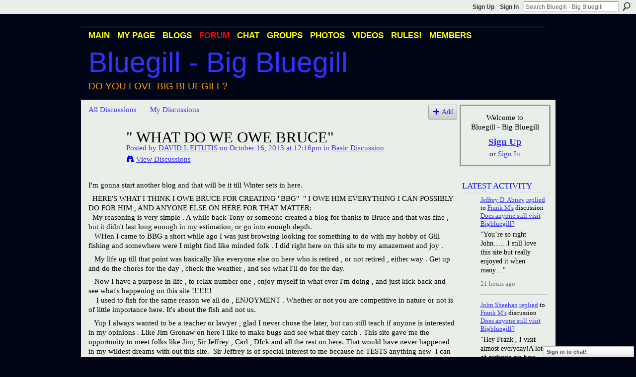

--- FILE ---
content_type: text/html; charset=UTF-8
request_url: http://bigbluegill.ning.com/forum/topics/what-do-we-owe-bruce
body_size: 96063
content:
<!DOCTYPE html>
<html lang="en" xmlns:og="http://ogp.me/ns#" xmlns:fb="http://www.facebook.com/2008/fbml">
    <head data-layout-view="default">
<script>
    window.dataLayer = window.dataLayer || [];
        </script>
<!-- Google Tag Manager -->
<script>(function(w,d,s,l,i){w[l]=w[l]||[];w[l].push({'gtm.start':
new Date().getTime(),event:'gtm.js'});var f=d.getElementsByTagName(s)[0],
j=d.createElement(s),dl=l!='dataLayer'?'&l='+l:'';j.async=true;j.src=
'https://www.googletagmanager.com/gtm.js?id='+i+dl;f.parentNode.insertBefore(j,f);
})(window,document,'script','dataLayer','GTM-T5W4WQ');</script>
<!-- End Google Tag Manager -->
            <meta http-equiv="Content-Type" content="text/html; charset=utf-8" />
    <title>&quot; WHAT DO WE OWE BRUCE&quot; - Bluegill - Big Bluegill</title>
    <link rel="icon" href="http://bigbluegill.ning.com/favicon.ico" type="image/x-icon" />
    <link rel="SHORTCUT ICON" href="http://bigbluegill.ning.com/favicon.ico" type="image/x-icon" />
    <meta name="description" content="I'm gonna start another blog and that will be it till Winter sets in here.
  HERE'S WHAT I THINK I OWE BRUCE FOR CREATING  BBG     I OWE HIM EVERYTHING I CAN P…" />
<meta name="title" content="&quot; WHAT DO WE OWE BRUCE&quot;" />
<meta property="og:type" content="website" />
<meta property="og:url" content="http://bigbluegill.ning.com/forum/topics/what-do-we-owe-bruce" />
<meta property="og:title" content="&quot; WHAT DO WE OWE BRUCE&quot;" />
<meta property="og:image" content="https://storage.ning.com/topology/rest/1.0/file/get/2746166057?profile=UPSCALE_150x150">
<meta name="twitter:card" content="summary" />
<meta name="twitter:title" content="&quot; WHAT DO WE OWE BRUCE&quot;" />
<meta name="twitter:description" content="I'm gonna start another blog and that will be it till Winter sets in here.
  HERE'S WHAT I THINK I OWE BRUCE FOR CREATING  BBG     I OWE HIM EVERYTHING I CAN P…" />
<meta name="twitter:image" content="https://storage.ning.com/topology/rest/1.0/file/get/2746166057?profile=UPSCALE_150x150" />
<link rel="image_src" href="https://storage.ning.com/topology/rest/1.0/file/get/2746166057?profile=UPSCALE_150x150" />
<script type="text/javascript">
    djConfig = { baseScriptUri: 'http://bigbluegill.ning.com/xn/static-6.11.8.1/js/dojo-0.3.1-ning/', isDebug: false }
ning = {"CurrentApp":{"premium":true,"iconUrl":"https:\/\/storage.ning.com\/topology\/rest\/1.0\/file\/get\/2746166057?profile=UPSCALE_150x150","url":"httpbigbluegill.ning.com","domains":[],"online":true,"privateSource":true,"id":"bigbluegill","appId":2036984,"description":"A network for Bluegill fans and people who love big bluegill (Lepomis Macrochirus). Bluegill photos, videos, discussion, blogs &amp; more.","name":"Bluegill - Big Bluegill","owner":"107a8smcklu4p","createdDate":"2008-03-20T23:10:05.831Z","runOwnAds":false,"category":{"Big Bluegill":null,"Redear":null,"Bream":null,"Bluegill":null,"Redear Sunfish":null,"Sunfish":null,"Condello":null},"tags":["Big Bluegill","Redear","Bream","Bluegill","Redear Sunfish","Sunfish","Condello"]},"CurrentProfile":null,"maxFileUploadSize":5};
        (function(){
            if (!window.ning) { return; }

            var age, gender, rand, obfuscated, combined;

            obfuscated = document.cookie.match(/xgdi=([^;]+)/);
            if (obfuscated) {
                var offset = 100000;
                obfuscated = parseInt(obfuscated[1]);
                rand = obfuscated / offset;
                combined = (obfuscated % offset) ^ rand;
                age = combined % 1000;
                gender = (combined / 1000) & 3;
                gender = (gender == 1 ? 'm' : gender == 2 ? 'f' : 0);
                ning.viewer = {"age":age,"gender":gender};
            }
        })();

        if (window.location.hash.indexOf('#!/') == 0) {
        window.location.replace(window.location.hash.substr(2));
    }
    window.xg = window.xg || {};
xg.captcha = {
    'shouldShow': false,
    'siteKey': '6Ldf3AoUAAAAALPgNx2gcXc8a_5XEcnNseR6WmsT'
};
xg.addOnRequire = function(f) { xg.addOnRequire.functions.push(f); };
xg.addOnRequire.functions = [];
xg.addOnFacebookLoad = function (f) { xg.addOnFacebookLoad.functions.push(f); };
xg.addOnFacebookLoad.functions = [];
xg._loader = {
    p: 0,
    loading: function(set) {  this.p++; },
    onLoad: function(set) {
                this.p--;
        if (this.p == 0 && typeof(xg._loader.onDone) == 'function') {
            xg._loader.onDone();
        }
    }
};
xg._loader.loading('xnloader');
if (window.bzplcm) {
    window.bzplcm._profileCount = 0;
    window.bzplcm._profileSend = function() { if (window.bzplcm._profileCount++ == 1) window.bzplcm.send(); };
}
xg._loader.onDone = function() {
            if(window.bzplcm)window.bzplcm.start('ni');
        xg.shared.util.parseWidgets();    var addOnRequireFunctions = xg.addOnRequire.functions;
    xg.addOnRequire = function(f) { f(); };
    try {
        if (addOnRequireFunctions) { dojo.lang.forEach(addOnRequireFunctions, function(onRequire) { onRequire.apply(); }); }
    } catch (e) {
        if(window.bzplcm)window.bzplcm.ts('nx').send();
        throw e;
    }
    if(window.bzplcm) { window.bzplcm.stop('ni'); window.bzplcm._profileSend(); }
};
window.xn = { track: { event: function() {}, pageView: function() {}, registerCompletedFlow: function() {}, registerError: function() {}, timer: function() { return { lapTime: function() {} }; } } };</script>
<meta name="medium" content="news" /><link rel="alternate" type="application/atom+xml" title="&amp;quot; WHAT DO WE OWE BRUCE&amp;quot; - Bluegill - Big Bluegill" href="http://bigbluegill.ning.com/forum/topics/what-do-we-owe-bruce?feed=yes&amp;xn_auth=no" /><link rel="alternate" type="application/atom+xml" title="Discussion Forum - Bluegill - Big Bluegill" href="http://bigbluegill.ning.com/forum?sort=mostRecent&amp;feed=yes&amp;xn_auth=no" /><link rel="alternate" type="application/rss+xml" title="Latest Activity - Bluegill - Big Bluegill" href="http://bigbluegill.ning.com/activity/log/list?fmt=rss" />
<style type="text/css" media="screen,projection">
#xg_navigation ul div.xg_subtab ul li a {
    color:#000000;
    background:#000000;
}
#xg_navigation ul div.xg_subtab ul li a:hover {
    color:#000000;
    background:#000000;
}
</style>

<style type="text/css" media="screen,projection">
@import url("http://static.ning.com/socialnetworkmain/widgets/index/css/common.min.css?xn_version=1229287718");
@import url("http://static.ning.com/socialnetworkmain/widgets/forum/css/component.min.css?xn_version=148829171");
@import url("http://static.ning.com/socialnetworkmain/widgets/chat/css/bottom-bar.min.css?xn_version=512265546");

</style>

<style type="text/css" media="screen,projection">
@import url("/generated-69469109a1e7c1-43182162-css?xn_version=202512201152");

</style>

<style type="text/css" media="screen,projection">
@import url("/generated-69468fd35a1bd6-16332997-css?xn_version=202512201152");

</style>

<!--[if IE 6]>
    <link rel="stylesheet" type="text/css" href="http://static.ning.com/socialnetworkmain/widgets/index/css/common-ie6.min.css?xn_version=463104712" />
<![endif]-->
<!--[if IE 7]>
<link rel="stylesheet" type="text/css" href="http://static.ning.com/socialnetworkmain/widgets/index/css/common-ie7.css?xn_version=2712659298" />
<![endif]-->
<link rel="EditURI" type="application/rsd+xml" title="RSD" href="http://bigbluegill.ning.com/profiles/blog/rsd" />
<script type="text/javascript">(function(a,b){if(/(android|bb\d+|meego).+mobile|avantgo|bada\/|blackberry|blazer|compal|elaine|fennec|hiptop|iemobile|ip(hone|od)|iris|kindle|lge |maemo|midp|mmp|netfront|opera m(ob|in)i|palm( os)?|phone|p(ixi|re)\/|plucker|pocket|psp|series(4|6)0|symbian|treo|up\.(browser|link)|vodafone|wap|windows (ce|phone)|xda|xiino/i.test(a)||/1207|6310|6590|3gso|4thp|50[1-6]i|770s|802s|a wa|abac|ac(er|oo|s\-)|ai(ko|rn)|al(av|ca|co)|amoi|an(ex|ny|yw)|aptu|ar(ch|go)|as(te|us)|attw|au(di|\-m|r |s )|avan|be(ck|ll|nq)|bi(lb|rd)|bl(ac|az)|br(e|v)w|bumb|bw\-(n|u)|c55\/|capi|ccwa|cdm\-|cell|chtm|cldc|cmd\-|co(mp|nd)|craw|da(it|ll|ng)|dbte|dc\-s|devi|dica|dmob|do(c|p)o|ds(12|\-d)|el(49|ai)|em(l2|ul)|er(ic|k0)|esl8|ez([4-7]0|os|wa|ze)|fetc|fly(\-|_)|g1 u|g560|gene|gf\-5|g\-mo|go(\.w|od)|gr(ad|un)|haie|hcit|hd\-(m|p|t)|hei\-|hi(pt|ta)|hp( i|ip)|hs\-c|ht(c(\-| |_|a|g|p|s|t)|tp)|hu(aw|tc)|i\-(20|go|ma)|i230|iac( |\-|\/)|ibro|idea|ig01|ikom|im1k|inno|ipaq|iris|ja(t|v)a|jbro|jemu|jigs|kddi|keji|kgt( |\/)|klon|kpt |kwc\-|kyo(c|k)|le(no|xi)|lg( g|\/(k|l|u)|50|54|\-[a-w])|libw|lynx|m1\-w|m3ga|m50\/|ma(te|ui|xo)|mc(01|21|ca)|m\-cr|me(rc|ri)|mi(o8|oa|ts)|mmef|mo(01|02|bi|de|do|t(\-| |o|v)|zz)|mt(50|p1|v )|mwbp|mywa|n10[0-2]|n20[2-3]|n30(0|2)|n50(0|2|5)|n7(0(0|1)|10)|ne((c|m)\-|on|tf|wf|wg|wt)|nok(6|i)|nzph|o2im|op(ti|wv)|oran|owg1|p800|pan(a|d|t)|pdxg|pg(13|\-([1-8]|c))|phil|pire|pl(ay|uc)|pn\-2|po(ck|rt|se)|prox|psio|pt\-g|qa\-a|qc(07|12|21|32|60|\-[2-7]|i\-)|qtek|r380|r600|raks|rim9|ro(ve|zo)|s55\/|sa(ge|ma|mm|ms|ny|va)|sc(01|h\-|oo|p\-)|sdk\/|se(c(\-|0|1)|47|mc|nd|ri)|sgh\-|shar|sie(\-|m)|sk\-0|sl(45|id)|sm(al|ar|b3|it|t5)|so(ft|ny)|sp(01|h\-|v\-|v )|sy(01|mb)|t2(18|50)|t6(00|10|18)|ta(gt|lk)|tcl\-|tdg\-|tel(i|m)|tim\-|t\-mo|to(pl|sh)|ts(70|m\-|m3|m5)|tx\-9|up(\.b|g1|si)|utst|v400|v750|veri|vi(rg|te)|vk(40|5[0-3]|\-v)|vm40|voda|vulc|vx(52|53|60|61|70|80|81|83|85|98)|w3c(\-| )|webc|whit|wi(g |nc|nw)|wmlb|wonu|x700|yas\-|your|zeto|zte\-/i.test(a.substr(0,4)))window.location.replace(b)})(navigator.userAgent||navigator.vendor||window.opera,'http://bigbluegill.ning.com/m/discussion?id=2036984%3ATopic%3A442731');</script>
    </head>
    <body>
<!-- Google Tag Manager (noscript) -->
<noscript><iframe src="https://www.googletagmanager.com/ns.html?id=GTM-T5W4WQ"
height="0" width="0" style="display:none;visibility:hidden"></iframe></noscript>
<!-- End Google Tag Manager (noscript) -->
        <div id='fb-root'></div>
<script>
  window.fbAsyncInit = function () {
    FB.init({
      appId      : null, 
      status     : true,   
      cookie     : true,   
      xfbml      : true, 
      version    : 'v2.3'  
    });
    var n = xg.addOnFacebookLoad.functions.length;
    for (var i = 0; i < n; i++) {
      xg.addOnFacebookLoad.functions[i]();
    }
    xg.addOnFacebookLoad = function (f) { f(); };
    xg.addOnFacebookLoad.functions = [];
  };
  (function() {
    var e = document.createElement('script');
    e.src = document.location.protocol + '//connect.facebook.net/en_US/sdk.js';
    e.async = true;
    document.getElementById('fb-root').appendChild(e);
  })();
</script>        <div id="xn_bar">
            <div id="xn_bar_menu">
                <div id="xn_bar_menu_branding" >
                                    </div>

                <div id="xn_bar_menu_more">
                    <form id="xn_bar_menu_search" method="GET" action="http://bigbluegill.ning.com/main/search/search">
                        <fieldset>
                            <input type="text" name="q" id="xn_bar_menu_search_query" value="Search Bluegill - Big Bluegill" _hint="Search Bluegill - Big Bluegill" accesskey="4" class="text xj_search_hint" />
                            <a id="xn_bar_menu_search_submit" href="#" onclick="document.getElementById('xn_bar_menu_search').submit();return false">Search</a>
                        </fieldset>
                    </form>
                </div>

                            <ul id="xn_bar_menu_tabs">
                                            <li><a href="http://bigbluegill.ning.com/main/authorization/signUp?target=http%3A%2F%2Fbigbluegill.ning.com%2Fforum%2Ftopics%2Fwhat-do-we-owe-bruce">Sign Up</a></li>
                                                <li><a href="http://bigbluegill.ning.com/main/authorization/signIn?target=http%3A%2F%2Fbigbluegill.ning.com%2Fforum%2Ftopics%2Fwhat-do-we-owe-bruce">Sign In</a></li>
                                    </ul>
                        </div>
        </div>
        
        
        <div id="xg" class="xg_theme xg_widget_forum xg_widget_forum_topic xg_widget_forum_topic_show" data-layout-pack="classic">
            <div id="xg_head">
                <div id="xg_masthead">
                    <p id="xg_sitename"><a id="application_name_header_link" href="/">Bluegill - Big Bluegill</a></p>
                    <p id="xg_sitedesc" class="xj_site_desc">Do you love big bluegill?</p>
                </div>
                <div id="xg_navigation">
                    <ul>
    <li id="xg_tab_main" class="xg_subtab"><a href="/"><span>Main</span></a></li><li id="xg_tab_profile" class="xg_subtab"><a href="/profiles"><span>My Page</span></a></li><li id="xg_tab_blogs" class="xg_subtab"><a href="/profiles/blog/list"><span>Blogs</span></a></li><li id="xg_tab_forum" class="xg_subtab this"><a href="/forum"><span>Forum</span></a></li><li id="xg_tab_chat" class="xg_subtab"><a href="/chat"><span>Chat</span></a></li><li id="xg_tab_groups" class="xg_subtab"><a href="/groups"><span>Groups</span></a></li><li id="xg_tab_photo" class="xg_subtab"><a href="/photo"><span>Photos</span></a></li><li id="xg_tab_video" class="xg_subtab"><a href="/video"><span>Videos</span></a></li><li id="xg_tab_xn0" class="xg_subtab"><a href="/profiles/blogs/big-bluegill-rules"><span>RULES!</span></a></li><li id="xg_tab_members" class="xg_subtab"><a href="/profiles/members/"><span>Members</span></a></li></ul>

                </div>
            </div>
            
            <div id="xg_body">
                
                <div class="xg_column xg_span-16 xj_classic_canvas">
                    <ul class="navigation easyclear">
            <li><a href="http://bigbluegill.ning.com/forum">All Discussions</a></li>
        <li><a href="http://bigbluegill.ning.com/forum/topic/listForContributor?">My Discussions</a></li>
                <li class="right xg_lightborder navbutton"><a href="http://bigbluegill.ning.com/main/authorization/signUp?target=http%3A%2F%2Fbigbluegill.ning.com%2Fforum%2Ftopic%2Fnew%3Ftarget%3Dhttp%253A%252F%252Fbigbluegill.ning.com%252Fforum%252Ftopics%252Fwhat-do-we-owe-bruce%26categoryId%3D2036984%253ACategory%253A101104" dojoType="PromptToJoinLink" _joinPromptText="Please sign up or sign in to complete this step." _hasSignUp="true" _signInUrl="http://bigbluegill.ning.com/main/authorization/signIn?target=http%3A%2F%2Fbigbluegill.ning.com%2Fforum%2Ftopic%2Fnew%3Ftarget%3Dhttp%253A%252F%252Fbigbluegill.ning.com%252Fforum%252Ftopics%252Fwhat-do-we-owe-bruce%26categoryId%3D2036984%253ACategory%253A101104" class="xg_sprite xg_sprite-add">Add</a></li>
    </ul>
<div class="xg_module xg_module_with_dialog">
    <div class="xg_headline xg_headline-img xg_headline-2l">
    <div class="ib"><span class="xg_avatar"><a class="fn url" href="http://bigbluegill.ning.com/profile/DAVIDLEITUTIS"  title="DAVID L EITUTIS"><span class="table_img dy-avatar dy-avatar-64 "><img  class="photo photo" src="http://storage.ning.com/topology/rest/1.0/file/get/2192395730?profile=RESIZE_64x64&amp;width=64&amp;height=64&amp;crop=1%3A1" alt="" /></span></a></span></div>
<div class="tb"><h1>&quot; WHAT DO WE OWE BRUCE&quot;</h1>
        <ul class="navigation byline">
            <li><a class="nolink">Posted by </a><a href="/profile/DAVIDLEITUTIS">DAVID L EITUTIS</a><a class="nolink"> on October 16, 2013 at 12:16pm in </a><a href="http://bigbluegill.ning.com/forum/categories/basic-discussion/listForCategory">Basic Discussion</a></li>
            <li><a class="xg_sprite xg_sprite-view" href="http://bigbluegill.ning.com/forum/topic/listForContributor?user=11tvpycmrrqsx">View Discussions</a></li>
        </ul>
    </div>
</div>
    <div class="xg_module_body">
        <div class="discussion" data-category-id="2036984:Category:101104">
            <div class="description">
                                <div class="xg_user_generated">
                    <p>I'm gonna start another blog and that will be it till Winter sets in here.</p>
<p>  HERE'S WHAT I THINK I OWE BRUCE FOR CREATING "BBG"  " I OWE HIM EVERYTHING I CAN POSSIBLY DO FOR HIM , AND ANYONE ELSE ON HERE FOR THAT MATTER:<br/>  My reasoning is very simple . A while back Tony or someone created a blog for thanks to Bruce and that was fine , but it didn't last long enough in my estimation, or go into enough depth.<br/>   WHen I came to BBG a short while ago I was just browsing looking for something to do with my hobby of Gill fishing and somewhere were I might find like minded folk . I did right here on this site to my amazement and joy .</p>
<p>   My life up till that point was basically like everyone else on here who is retired , or not retired , either way . Get up and do the chores for the day , check the weather , and see what I'll do for the day.</p>
<p>   Now I have a purpose in life , to relax number one , enjoy myself in what ever I'm doing , and just kick back and see what's happening on this site !!!!!!!! <br/>    I used to fish for the same reason we all do , ENJOYMENT . Whether or not you are competitive in nature or not is of little importance here. It's about the fish and not us.</p>
<p>   Yup I always wanted to be a teacher or lawyer , glad I never chose the later, but can still teach if anyone is interested in my opinions . Like Jim Gronaw on here I like to make bugs and see what they catch . This site gave me the opportunity to meet folks like Jim, Sir Jeffrey , Carl , DIck and all the rest on here. That would have never happened in my wildest dreams with out this site.  Sir Jeffrey is of special interest to me because he TESTS anything new  I can dream up . With some success I might add. That's partially because hes' a great fisherman and sometimes we come up with the right combo of size and colors for bugs.<br/>    Sir Jeffrey , and I say that with the utmost respect , has opened my eyes to different combinations of things when it comes to making bugs etc.  <br/>    Without Bruce I never would have met him or anyone else on here .<br/>     I've taken my fishing and tying to it's last plateau . No were to go from here and don't need to . All I have to do now is read on here every day and learn all I can , AND I'VE LEARNED SO MUCH IT STAGGERS THE IMAGINATION......</p>
<p>    THE SIMPLICITY OF JIM'S BAITS are in a class all there own also. NEVER WOULD HAVE MET HIM OR SEEN HIS WORK EITHER WITHOUT BRUCE.</p>
<p>    NOW ON TO MY FAVORITES ON HERE : PICTURES !!!!!!! THE DIGITAL age has been a blessing for all of us . Anyone who remembers the ole 35 MM days can attest to the ease and quickness of taking and posting pics on here . I truly marvel Daily at the pics on a regular basis from all over the United States. Always thought Iowa was the west coast till I saw pics from Mr. Soto and the likes of him from out there.....<br/>    As BOB HOPE ONCE SAID " THANKS FOR THE MEMORIES " BRUCE YOU ARE A GEM IN MY BOOK ........</p>                </div>
            </div>
        </div>
                    <p class="small" id="tagsList" style="display:none">Tags:<br/></p>
                <div class="left-panel">
                            <p class="share-links clear">
                <a href="http://www.myspace.com/Modules/PostTo/Pages/?t=%22%20WHAT%20DO%20WE%20OWE%20BRUCE%22&c=Check%20out%20%22%22%20WHAT%20DO%20WE%20OWE%20BRUCE%22%22%20on%20Bluegill%20-%20Big%20Bluegill&u=http%3A%2F%2Fbigbluegill.ning.com%2Fxn%2Fdetail%2F2036984%3ATopic%3A442731&l=2" class="post_to_myspace" target="_blank">MySpace</a>            <script>!function(d,s,id){var js,fjs=d.getElementsByTagName(s)[0];if(!d.getElementById(id)){js=d.createElement(s);js.id=id;js.src="//platform.twitter.com/widgets.js";fjs.parentNode.insertBefore(js,fjs);}}(document,"script","twitter-wjs");</script>
                    <span class="xg_tweet">
        <a href="https://twitter.com/share" class="post_to_twitter twitter-share-button" target="_blank"
            data-text="Checking out &quot;&quot; WHAT DO WE OWE BRUCE&quot;&quot; on Bluegill - Big Bluegill:" data-url="http://bigbluegill.ning.com/forum/topics/what-do-we-owe-bruce" data-count="none" data-dnt="true">Tweet</a>
        </span>
                <a class="post_to_facebook xj_post_to_facebook" href="http://www.facebook.com/share.php?u=http%3A%2F%2Fbigbluegill.ning.com%2Fforum%2Ftopics%2Fwhat-do-we-owe-bruce%3Fxg_source%3Dfacebookshare&amp;t=" _url="http://bigbluegill.ning.com/forum/topics/what-do-we-owe-bruce?xg_source=facebookshare" _title="" _log="{&quot;module&quot;:&quot;forum&quot;,&quot;page&quot;:&quot;topic&quot;,&quot;action&quot;:&quot;show&quot;}">Facebook</a>
    <div class="likebox">
    <div class="facebook-like" data-content-type="Topic" data-content-id="2036984:Topic:442731" data-page-type="detail">
        <fb:like href="http://bigbluegill.ning.com/xn/detail/2036984:Topic:442731" layout="button_count" show_faces="false" width="450"></fb:like>
    </div>
</div>
                </p>
                            <script>xg.addOnRequire(function () { xg.post('/main/viewcount/update?xn_out=json', {key: '2036984:Topic:442731', x: '5df5968'}); });</script>                <p class="small dy-clear view-count-container">
    <span class="view-count-label">Views:</span> <span class="view-count">878</span></p>

                    </div>
                <dl id="cf" class="discussion noindent">
            <dd>             <p class="toggle">
            <a href="http://bigbluegill.ning.com/main/authorization/signUp?target=http%3A%2F%2Fbigbluegill.ning.com%2Fforum%2Ftopics%2Fwhat-do-we-owe-bruce" dojoType="PromptToJoinLink" _joinPromptText="Please sign up or sign in to complete this step." _hasSignUp="true" _signInUrl="http://bigbluegill.ning.com/main/authorization/signIn?target=http%3A%2F%2Fbigbluegill.ning.com%2Fforum%2Ftopics%2Fwhat-do-we-owe-bruce"><span><!--[if IE]>&#9658;<![endif]--><![if !IE]>&#9654;<![endif]></span> Reply to This</a>
        </p>
    </dd>        </dl>
    </div>
</div>
    <div class="xg_module">
            <div id="discussionReplies" >
            <div class="xg_module_body">
                <h3 id="comments" _scrollTo="cid-">Replies to This Discussion</h3>
                                    <dl class="discussion clear i0 xg_lightborder">
    <dt class="byline">
        <a name="2036984:Comment:442755" id="cid-2036984:Comment:442755"></a>         <span class="xg_avatar"><a class="fn url" href="http://bigbluegill.ning.com/profile/david553"  title="David, aka, &quot;McScruff&quot;"><span class="table_img dy-avatar dy-avatar-48 "><img  class="photo photo left" src="http://storage.ning.com/topology/rest/1.0/file/get/2167453691?profile=RESIZE_48X48&amp;width=48&amp;height=48&amp;crop=1%3A1" alt="" /></span></a></span><a name="2036984Comment442755" href="http://bigbluegill.ning.com/xn/detail/2036984:Comment:442755" title="Permalink to this Reply" class="xg_icon xg_icon-permalink">Permalink</a> Reply by <a href="http://bigbluegill.ning.com/forum/topic/listForContributor?user=16docngwqgcpn" class="fn url">David, aka, &quot;McScruff&quot;</a> on <span class="timestamp">October 16, 2013 at 6:20pm</span>    </dt>
        <dd>
                        <div class="description" id="desc_2036984Comment442755"><div class="xg_user_generated"><p><em>   Now I have a purpose in life , to relax number one , enjoy myself in what ever I'm doing , and just kick back and see what's happening on this site !!!!!!!!</em></p>
<p></p>
<p>Here you said what I have felt for a long time. I don't "know" you guys - I may never meet any of you. But you are all real to me and you ARE my friends, no matter where you are. For making this possible, I owe Bruce.</p></div></div>
                </dd>
        <dd>
        <ul class="actionlinks">
    <li>             <p class="toggle">
            <a href="http://bigbluegill.ning.com/main/authorization/signUp?target=http%3A%2F%2Fbigbluegill.ning.com%2Fforum%2Ftopics%2Fwhat-do-we-owe-bruce" dojoType="PromptToJoinLink" _joinPromptText="Please sign up or sign in to complete this step." _hasSignUp="true" _signInUrl="http://bigbluegill.ning.com/main/authorization/signIn?target=http%3A%2F%2Fbigbluegill.ning.com%2Fforum%2Ftopics%2Fwhat-do-we-owe-bruce"><span><!--[if IE]>&#9658;<![endif]--><![if !IE]>&#9654;<![endif]></span> Reply</a>
        </p>
    </li><li class="actionlink"></li>    </ul>
</dl>
<dl class="discussion clear i1 xg_lightborder">
    <dt class="byline">
        <a name="2036984:Comment:442827" id="cid-2036984:Comment:442827"></a>         <span class="xg_avatar"><a class="fn url" href="http://bigbluegill.ning.com/profile/DAVIDLEITUTIS"  title="DAVID L EITUTIS"><span class="table_img dy-avatar dy-avatar-48 "><img  class="photo photo left" src="http://storage.ning.com/topology/rest/1.0/file/get/2192395730?profile=RESIZE_48X48&amp;width=48&amp;height=48&amp;crop=1%3A1" alt="" /></span></a></span><a name="2036984Comment442827" href="http://bigbluegill.ning.com/xn/detail/2036984:Comment:442827" title="Permalink to this Reply" class="xg_icon xg_icon-permalink">Permalink</a> Reply by <a href="http://bigbluegill.ning.com/forum/topic/listForContributor?user=11tvpycmrrqsx" class="fn url">DAVID L EITUTIS</a> on <span class="timestamp">October 16, 2013 at 6:22pm</span>    </dt>
        <dd>
                        <div class="description" id="desc_2036984Comment442827"><div class="xg_user_generated"><p>ELOQUENT DAVID AS ALWAYS.......</p></div></div>
                </dd>
        <dd>
        <ul class="actionlinks">
    <li>             <p class="toggle">
            <a href="http://bigbluegill.ning.com/main/authorization/signUp?target=http%3A%2F%2Fbigbluegill.ning.com%2Fforum%2Ftopics%2Fwhat-do-we-owe-bruce" dojoType="PromptToJoinLink" _joinPromptText="Please sign up or sign in to complete this step." _hasSignUp="true" _signInUrl="http://bigbluegill.ning.com/main/authorization/signIn?target=http%3A%2F%2Fbigbluegill.ning.com%2Fforum%2Ftopics%2Fwhat-do-we-owe-bruce"><span><!--[if IE]>&#9658;<![endif]--><![if !IE]>&#9654;<![endif]></span> Reply</a>
        </p>
    </li><li class="actionlink"></li>    </ul>
</dl>
<dl class="discussion clear i0 xg_lightborder">
    <dt class="byline">
        <a name="2036984:Comment:443109" id="cid-2036984:Comment:443109"></a>         <span class="xg_avatar"><a class="fn url" href="http://bigbluegill.ning.com/profile/BruceTomaselli"  title="Bruce Tomaselli"><span class="table_img dy-avatar dy-avatar-48 "><img  class="photo photo left" src="http://storage.ning.com/topology/rest/1.0/file/get/2192396419?profile=RESIZE_48X48&amp;width=48&amp;height=48&amp;crop=1%3A1" alt="" /></span></a></span><a name="2036984Comment443109" href="http://bigbluegill.ning.com/xn/detail/2036984:Comment:443109" title="Permalink to this Reply" class="xg_icon xg_icon-permalink">Permalink</a> Reply by <a href="http://bigbluegill.ning.com/forum/topic/listForContributor?user=3q14wi0qhmlw2" class="fn url">Bruce Tomaselli</a> on <span class="timestamp">October 17, 2013 at 4:11pm</span>    </dt>
        <dd>
                        <div class="description" id="desc_2036984Comment443109"><div class="xg_user_generated"><p>The only Bruce I know here is me. But, seriously, I do appreciate Bruce if he, in fact, has started this great site. I wish we could all get together fish and have some fun.</p>
<p>The other Bruce</p></div></div>
                </dd>
        <dd>
        <ul class="actionlinks">
    <li>             <p class="toggle">
            <a href="http://bigbluegill.ning.com/main/authorization/signUp?target=http%3A%2F%2Fbigbluegill.ning.com%2Fforum%2Ftopics%2Fwhat-do-we-owe-bruce" dojoType="PromptToJoinLink" _joinPromptText="Please sign up or sign in to complete this step." _hasSignUp="true" _signInUrl="http://bigbluegill.ning.com/main/authorization/signIn?target=http%3A%2F%2Fbigbluegill.ning.com%2Fforum%2Ftopics%2Fwhat-do-we-owe-bruce"><span><!--[if IE]>&#9658;<![endif]--><![if !IE]>&#9654;<![endif]></span> Reply</a>
        </p>
    </li><li class="actionlink"></li>    </ul>
</dl>
<dl class="discussion clear i1 xg_lightborder">
    <dt class="byline">
        <a name="2036984:Comment:442877" id="cid-2036984:Comment:442877"></a>         <span class="xg_avatar"><a class="fn url" href="http://bigbluegill.ning.com/profile/DAVIDLEITUTIS"  title="DAVID L EITUTIS"><span class="table_img dy-avatar dy-avatar-48 "><img  class="photo photo left" src="http://storage.ning.com/topology/rest/1.0/file/get/2192395730?profile=RESIZE_48X48&amp;width=48&amp;height=48&amp;crop=1%3A1" alt="" /></span></a></span><a name="2036984Comment442877" href="http://bigbluegill.ning.com/xn/detail/2036984:Comment:442877" title="Permalink to this Reply" class="xg_icon xg_icon-permalink">Permalink</a> Reply by <a href="http://bigbluegill.ning.com/forum/topic/listForContributor?user=11tvpycmrrqsx" class="fn url">DAVID L EITUTIS</a> on <span class="timestamp">October 17, 2013 at 4:46pm</span>    </dt>
        <dd>
                        <div class="description" id="desc_2036984Comment442877"><div class="xg_user_generated"><p>YUP BRUCE T. THE OTHER BRUCE, CONDELLO, started this site and I'm sure he appreciates your comments...</p></div></div>
                </dd>
        <dd>
        <ul class="actionlinks">
    <li>             <p class="toggle">
            <a href="http://bigbluegill.ning.com/main/authorization/signUp?target=http%3A%2F%2Fbigbluegill.ning.com%2Fforum%2Ftopics%2Fwhat-do-we-owe-bruce" dojoType="PromptToJoinLink" _joinPromptText="Please sign up or sign in to complete this step." _hasSignUp="true" _signInUrl="http://bigbluegill.ning.com/main/authorization/signIn?target=http%3A%2F%2Fbigbluegill.ning.com%2Fforum%2Ftopics%2Fwhat-do-we-owe-bruce"><span><!--[if IE]>&#9658;<![endif]--><![if !IE]>&#9654;<![endif]></span> Reply</a>
        </p>
    </li><li class="actionlink"></li>    </ul>
</dl>
<dl class="discussion clear i1 xg_lightborder">
    <dt class="byline">
        <a name="2036984:Comment:443006" id="cid-2036984:Comment:443006"></a>         <span class="xg_avatar"><a class="fn url" href="http://bigbluegill.ning.com/profile/david553"  title="David, aka, &quot;McScruff&quot;"><span class="table_img dy-avatar dy-avatar-48 "><img  class="photo photo left" src="http://storage.ning.com/topology/rest/1.0/file/get/2167453691?profile=RESIZE_48X48&amp;width=48&amp;height=48&amp;crop=1%3A1" alt="" /></span></a></span><a name="2036984Comment443006" href="http://bigbluegill.ning.com/xn/detail/2036984:Comment:443006" title="Permalink to this Reply" class="xg_icon xg_icon-permalink">Permalink</a> Reply by <a href="http://bigbluegill.ning.com/forum/topic/listForContributor?user=16docngwqgcpn" class="fn url">David, aka, &quot;McScruff&quot;</a> on <span class="timestamp">October 17, 2013 at 5:04pm</span>    </dt>
        <dd>
                        <div class="description" id="desc_2036984Comment443006"><div class="xg_user_generated">Its worth remembering, if a tad sordid, that THE Bruce also bears all the cost of maintaining this site. We have no commercialism, ads or annoying solicitations for this reason.<br />
<br />
Most internet USERS rarely consider the financial aspects of the information highway. But it exists; I've operated a business website and can tell you it isn't free.<br />
Every month when Bruce writes that check on our behalf, well... What is that worth?</div></div>
                </dd>
        <dd>
        <ul class="actionlinks">
    <li>             <p class="toggle">
            <a href="http://bigbluegill.ning.com/main/authorization/signUp?target=http%3A%2F%2Fbigbluegill.ning.com%2Fforum%2Ftopics%2Fwhat-do-we-owe-bruce" dojoType="PromptToJoinLink" _joinPromptText="Please sign up or sign in to complete this step." _hasSignUp="true" _signInUrl="http://bigbluegill.ning.com/main/authorization/signIn?target=http%3A%2F%2Fbigbluegill.ning.com%2Fforum%2Ftopics%2Fwhat-do-we-owe-bruce"><span><!--[if IE]>&#9658;<![endif]--><![if !IE]>&#9654;<![endif]></span> Reply</a>
        </p>
    </li><li class="actionlink"></li>    </ul>
</dl>
<dl class="discussion clear i0 xg_lightborder">
    <dt class="byline">
        <a name="2036984:Comment:443143" id="cid-2036984:Comment:443143"></a>         <span class="xg_avatar"><a class="fn url" href="http://bigbluegill.ning.com/profile/BruceCondello"  title="Bruce Condello"><span class="table_img dy-avatar dy-avatar-48 "><img  class="photo photo left" src="http://storage.ning.com/topology/rest/1.0/file/get/2192394155?profile=RESIZE_48X48&amp;width=48&amp;height=48&amp;crop=1%3A1" alt="" /></span></a></span><a name="2036984Comment443143" href="http://bigbluegill.ning.com/xn/detail/2036984:Comment:443143" title="Permalink to this Reply" class="xg_icon xg_icon-permalink">Permalink</a> Reply by <a href="http://bigbluegill.ning.com/forum/topic/listForContributor?user=29hfjvf6r8bdh" class="fn url">Bruce Condello</a> on <span class="timestamp">October 18, 2013 at 8:27am</span>    </dt>
        <dd>
                        <div class="description" id="desc_2036984Comment443143"><div class="xg_user_generated"><p>You guys are so nice.</p>
<p> </p>
<p>Yes, it's true that this site runs with no advertising revenue.</p>
<p> </p>
<p>However, I will say that I get an absolute wealth of fun out of this site.  My association with some amazing people wouldn't be possible without BBG.  Too many people to name.  But all of them with a love for fishing, a love for the outdoors and a love for panfish.  I plan on keeping this going for a long time.  My relationships with the other members on this forum grow stronger and stronger over time.</p>
<p> </p>
<p>I would also say that many members have reached out to me and done made some very nice gestures.  Several members have contributed many, many hours helping to keep this site clean and friendly through their moderating efforts.  Others have sent me really cool fishing lures, and fishing paraphenelia that now hold great personal value to me.  I appreciate every single one of you who have made these very nice gestures.</p>
<p> </p>
<p>I've never once thought that I wasn't getting enough out of this site.  Friendships are truly priceless!!!</p></div></div>
                </dd>
        <dd>
        <ul class="actionlinks">
    <li>             <p class="toggle">
            <a href="http://bigbluegill.ning.com/main/authorization/signUp?target=http%3A%2F%2Fbigbluegill.ning.com%2Fforum%2Ftopics%2Fwhat-do-we-owe-bruce" dojoType="PromptToJoinLink" _joinPromptText="Please sign up or sign in to complete this step." _hasSignUp="true" _signInUrl="http://bigbluegill.ning.com/main/authorization/signIn?target=http%3A%2F%2Fbigbluegill.ning.com%2Fforum%2Ftopics%2Fwhat-do-we-owe-bruce"><span><!--[if IE]>&#9658;<![endif]--><![if !IE]>&#9654;<![endif]></span> Reply</a>
        </p>
    </li><li class="actionlink"></li>    </ul>
</dl>
<dl class="discussion clear i1 xg_lightborder">
    <dt class="byline">
        <a name="2036984:Comment:443146" id="cid-2036984:Comment:443146"></a>         <span class="xg_avatar"><a class="fn url" href="http://bigbluegill.ning.com/profile/david553"  title="David, aka, &quot;McScruff&quot;"><span class="table_img dy-avatar dy-avatar-48 "><img  class="photo photo left" src="http://storage.ning.com/topology/rest/1.0/file/get/2167453691?profile=RESIZE_48X48&amp;width=48&amp;height=48&amp;crop=1%3A1" alt="" /></span></a></span><a name="2036984Comment443146" href="http://bigbluegill.ning.com/xn/detail/2036984:Comment:443146" title="Permalink to this Reply" class="xg_icon xg_icon-permalink">Permalink</a> Reply by <a href="http://bigbluegill.ning.com/forum/topic/listForContributor?user=16docngwqgcpn" class="fn url">David, aka, &quot;McScruff&quot;</a> on <span class="timestamp">October 18, 2013 at 8:34am</span>    </dt>
        <dd>
                        <div class="description" id="desc_2036984Comment443146"><div class="xg_user_generated">Thank you, Bruce.<br />
I know when I express my heartfelt appreciation for this website, that I speak for all.<br />
You are a gentleman, sir....and anything to the contrary is a secret safe with me.</div></div>
                </dd>
        <dd>
        <ul class="actionlinks">
    <li>             <p class="toggle">
            <a href="http://bigbluegill.ning.com/main/authorization/signUp?target=http%3A%2F%2Fbigbluegill.ning.com%2Fforum%2Ftopics%2Fwhat-do-we-owe-bruce" dojoType="PromptToJoinLink" _joinPromptText="Please sign up or sign in to complete this step." _hasSignUp="true" _signInUrl="http://bigbluegill.ning.com/main/authorization/signIn?target=http%3A%2F%2Fbigbluegill.ning.com%2Fforum%2Ftopics%2Fwhat-do-we-owe-bruce"><span><!--[if IE]>&#9658;<![endif]--><![if !IE]>&#9654;<![endif]></span> Reply</a>
        </p>
    </li><li class="actionlink"></li>    </ul>
</dl>
<dl class="discussion clear i1 xg_lightborder">
    <dt class="byline">
        <a name="2036984:Comment:443159" id="cid-2036984:Comment:443159"></a>         <span class="xg_avatar"><a class="fn url" href="http://bigbluegill.ning.com/profile/DAVIDLEITUTIS"  title="DAVID L EITUTIS"><span class="table_img dy-avatar dy-avatar-48 "><img  class="photo photo left" src="http://storage.ning.com/topology/rest/1.0/file/get/2192395730?profile=RESIZE_48X48&amp;width=48&amp;height=48&amp;crop=1%3A1" alt="" /></span></a></span><a name="2036984Comment443159" href="http://bigbluegill.ning.com/xn/detail/2036984:Comment:443159" title="Permalink to this Reply" class="xg_icon xg_icon-permalink">Permalink</a> Reply by <a href="http://bigbluegill.ning.com/forum/topic/listForContributor?user=11tvpycmrrqsx" class="fn url">DAVID L EITUTIS</a> on <span class="timestamp">October 18, 2013 at 12:08pm</span>    </dt>
        <dd>
                        <div class="description" id="desc_2036984Comment443159"><div class="xg_user_generated"><p>GREAT COMMENT BRUCE and everything about this site is Priceless to me ..........</p>
<p>TOOTY</p></div></div>
                </dd>
        <dd>
        <ul class="actionlinks">
    <li>             <p class="toggle">
            <a href="http://bigbluegill.ning.com/main/authorization/signUp?target=http%3A%2F%2Fbigbluegill.ning.com%2Fforum%2Ftopics%2Fwhat-do-we-owe-bruce" dojoType="PromptToJoinLink" _joinPromptText="Please sign up or sign in to complete this step." _hasSignUp="true" _signInUrl="http://bigbluegill.ning.com/main/authorization/signIn?target=http%3A%2F%2Fbigbluegill.ning.com%2Fforum%2Ftopics%2Fwhat-do-we-owe-bruce"><span><!--[if IE]>&#9658;<![endif]--><![if !IE]>&#9654;<![endif]></span> Reply</a>
        </p>
    </li><li class="actionlink"></li>    </ul>
</dl>
<dl class="discussion clear i0 xg_lightborder">
    <dt class="byline">
        <a name="2036984:Comment:443283" id="cid-2036984:Comment:443283"></a>         <span class="xg_avatar"><a class="fn url" href="http://bigbluegill.ning.com/profile/MarkSleeper"  title="Mark Sleeper"><span class="table_img dy-avatar dy-avatar-48 "><img  class="photo photo left" src="http://storage.ning.com/topology/rest/1.0/file/get/2192397809?profile=RESIZE_48X48&amp;width=48&amp;height=48&amp;crop=1%3A1" alt="" /></span></a></span><a name="2036984Comment443283" href="http://bigbluegill.ning.com/xn/detail/2036984:Comment:443283" title="Permalink to this Reply" class="xg_icon xg_icon-permalink">Permalink</a> Reply by <a href="http://bigbluegill.ning.com/forum/topic/listForContributor?user=0w3tk8fe80uk1" class="fn url">Mark Sleeper</a> on <span class="timestamp">October 18, 2013 at 9:45am</span>    </dt>
        <dd>
                        <div class="description" id="desc_2036984Comment443283"><div class="xg_user_generated"><p>Hi thanks for BBB and all the great people that make it what it is. Sleepy</p></div></div>
                </dd>
        <dd>
        <ul class="actionlinks">
    <li>             <p class="toggle">
            <a href="http://bigbluegill.ning.com/main/authorization/signUp?target=http%3A%2F%2Fbigbluegill.ning.com%2Fforum%2Ftopics%2Fwhat-do-we-owe-bruce" dojoType="PromptToJoinLink" _joinPromptText="Please sign up or sign in to complete this step." _hasSignUp="true" _signInUrl="http://bigbluegill.ning.com/main/authorization/signIn?target=http%3A%2F%2Fbigbluegill.ning.com%2Fforum%2Ftopics%2Fwhat-do-we-owe-bruce"><span><!--[if IE]>&#9658;<![endif]--><![if !IE]>&#9654;<![endif]></span> Reply</a>
        </p>
    </li><li class="actionlink"></li>    </ul>
</dl>
<dl class="discussion clear i0 xg_lightborder">
    <dt class="byline">
        <a name="2036984:Comment:444742" id="cid-2036984:Comment:444742"></a>         <span class="xg_avatar"><a class="fn url" href="http://bigbluegill.ning.com/profile/GregMcWilliams"  title="Greg  McWilliams"><span class="table_img dy-avatar dy-avatar-48 "><img  class="photo photo left" src="http://storage.ning.com/topology/rest/1.0/file/get/2192378620?profile=RESIZE_48X48&amp;width=48&amp;height=48&amp;crop=1%3A1" alt="" /></span></a></span><a name="2036984Comment444742" href="http://bigbluegill.ning.com/xn/detail/2036984:Comment:444742" title="Permalink to this Reply" class="xg_icon xg_icon-permalink">Permalink</a> Reply by <a href="http://bigbluegill.ning.com/forum/topic/listForContributor?user=0a2racvpnun5m" class="fn url">Greg  McWilliams</a> on <span class="timestamp">October 23, 2013 at 2:10pm</span>    </dt>
        <dd>
                        <div class="description" id="desc_2036984Comment444742"><div class="xg_user_generated"><p>I BELIEVE the JOY of WATCHING the FOLKS GROW in KNOWLEDGE, and CONFIDENCE !!!!!!!! There are REALLY TO MANY to LIST!!!!! We have SEASONED ANGLERS willing to SHARE THEIR KNOWLEDGE!!!!!!</p>
<p>But 2 COME to MIND in THEIR GROWTH and ABILITIES are...</p>
<p>FABBY CATCHING FISH, When SHE  was LITTLE!!!!! NOW SHE is TYING OWN JIGS and PROBABLY TEACHING LedHED an thing or 2 now!!!!</p>
<p>SMILING DICK, Has TAKEN up the FLY ROD, and FLY TYING since HE has been on this SITE!!!! Now HE is CATCHING HYBRID STRIPERS on a 2 wt. and on a FLY of HIS OWN MAKING!!!!!!!</p>
<p> So MANY more that I am WATCHING GROW on this SITE!!!!!!</p>
<p>Thank YOU, BRUCE for the OPPORTUNITY to be A PART of this SITE!!!!!! </p>
<p>BIGBLUEGILL ROCKS!!!!!!</p></div></div>
                </dd>
        <dd>
        <ul class="actionlinks">
    <li>             <p class="toggle">
            <a href="http://bigbluegill.ning.com/main/authorization/signUp?target=http%3A%2F%2Fbigbluegill.ning.com%2Fforum%2Ftopics%2Fwhat-do-we-owe-bruce" dojoType="PromptToJoinLink" _joinPromptText="Please sign up or sign in to complete this step." _hasSignUp="true" _signInUrl="http://bigbluegill.ning.com/main/authorization/signIn?target=http%3A%2F%2Fbigbluegill.ning.com%2Fforum%2Ftopics%2Fwhat-do-we-owe-bruce"><span><!--[if IE]>&#9658;<![endif]--><![if !IE]>&#9654;<![endif]></span> Reply</a>
        </p>
    </li><li class="actionlink"></li>    </ul>
</dl>
<dl class="discussion clear i0 xg_lightborder">
    <dt class="byline">
        <a name="2036984:Comment:462615" id="cid-2036984:Comment:462615"></a>         <span class="xg_avatar"><a class="fn url" href="http://bigbluegill.ning.com/profile/LeoNguyen"  title="Leo Nguyen"><span class="table_img dy-avatar dy-avatar-48 "><img  class="photo photo left" src="http://storage.ning.com/topology/rest/1.0/file/get/2192413746?profile=RESIZE_48X48&amp;width=48&amp;height=48&amp;crop=1%3A1" alt="" /></span></a></span><a name="2036984Comment462615" href="http://bigbluegill.ning.com/xn/detail/2036984:Comment:462615" title="Permalink to this Reply" class="xg_icon xg_icon-permalink">Permalink</a> Reply by <a href="http://bigbluegill.ning.com/forum/topic/listForContributor?user=0vyfzrpncgdit" class="fn url">Leo Nguyen</a> on <span class="timestamp">December 17, 2013 at 1:49pm</span>    </dt>
        <dd>
                        <div class="description" id="desc_2036984Comment462615"><div class="xg_user_generated"><p>I wasn't able to find a site that I can truly feel welcome to, and be a part of, like a family, without the ridicules and improper flaming that exist in so many other sites. Thanks to Jeff Soto as he invited me to join the site, I found so many different levels of mastery that goes beyond my comprehension. Other sites are all about "ME", "MYSELF", and "I". Here, the plethora of encouragement to emphasize "US", "WE", and "OUR" surpass anyone's expectation what a site could be like.</p>
<p></p>
<p>Whether one is a baby, young (also young at heart), middle age, old, ancient relic (me), or a dinosaur, the warmth and inviting atmosphere always beckons one to return. It's all thanks to two dedicated masters of the website (Bruce Condello, and forgive me of the second mysterious master's name), and the dedicated admins of the site.</p>
<p><br/>The splendid minds from all walks of life, every experience in every skill, are gathered under one site, to share tremendous amount of insights, wisdom, and knowledge that one can only hope to obtain it all. From a short period of time I've joined the site, I've gain new skills that I've been wanting to learn, new methods forged under trails and errors, different levels of insanity from challenges as we attempt to hone our existing skills, and of course, new self improvement and expectations to break our personal limits. Aside from that, new lifetime friendship and bonds are formed. Bruce, from the bottom of my heart, and from my wife's acknowledgement as she sent her regards, we want to thank you for saving my sanity from the normal daily grind, as I enjoy my daily visit at the site to relax my nerves, to read its member's posting, and share my mediocre blurbs.</p></div></div>
                </dd>
        <dd>
        <ul class="actionlinks">
    <li>             <p class="toggle">
            <a href="http://bigbluegill.ning.com/main/authorization/signUp?target=http%3A%2F%2Fbigbluegill.ning.com%2Fforum%2Ftopics%2Fwhat-do-we-owe-bruce" dojoType="PromptToJoinLink" _joinPromptText="Please sign up or sign in to complete this step." _hasSignUp="true" _signInUrl="http://bigbluegill.ning.com/main/authorization/signIn?target=http%3A%2F%2Fbigbluegill.ning.com%2Fforum%2Ftopics%2Fwhat-do-we-owe-bruce"><span><!--[if IE]>&#9658;<![endif]--><![if !IE]>&#9654;<![endif]></span> Reply</a>
        </p>
    </li><li class="actionlink"></li>    </ul>
</dl>
<dl class="discussion clear i1 xg_lightborder">
    <dt class="byline">
        <a name="2036984:Comment:462786" id="cid-2036984:Comment:462786"></a>         <span class="xg_avatar"><a class="fn url" href="http://bigbluegill.ning.com/profile/BruceTomaselli"  title="Bruce Tomaselli"><span class="table_img dy-avatar dy-avatar-48 "><img  class="photo photo left" src="http://storage.ning.com/topology/rest/1.0/file/get/2192396419?profile=RESIZE_48X48&amp;width=48&amp;height=48&amp;crop=1%3A1" alt="" /></span></a></span><a name="2036984Comment462786" href="http://bigbluegill.ning.com/xn/detail/2036984:Comment:462786" title="Permalink to this Reply" class="xg_icon xg_icon-permalink">Permalink</a> Reply by <a href="http://bigbluegill.ning.com/forum/topic/listForContributor?user=3q14wi0qhmlw2" class="fn url">Bruce Tomaselli</a> on <span class="timestamp">December 17, 2013 at 4:38pm</span>    </dt>
        <dd>
                        <div class="description" id="desc_2036984Comment462786"><div class="xg_user_generated"><p>You can always count on these great people. They've always been helpful and respectful to me. The simplest questions are treated with respect. Don't ever be afraid to ask a question. I, we, will do all we can to answer them in a polite manner. Welcome to you and your wife</p>
<p>Bruce (The Other One)</p></div></div>
                </dd>
        <dd>
        <ul class="actionlinks">
    <li>             <p class="toggle">
            <a href="http://bigbluegill.ning.com/main/authorization/signUp?target=http%3A%2F%2Fbigbluegill.ning.com%2Fforum%2Ftopics%2Fwhat-do-we-owe-bruce" dojoType="PromptToJoinLink" _joinPromptText="Please sign up or sign in to complete this step." _hasSignUp="true" _signInUrl="http://bigbluegill.ning.com/main/authorization/signIn?target=http%3A%2F%2Fbigbluegill.ning.com%2Fforum%2Ftopics%2Fwhat-do-we-owe-bruce"><span><!--[if IE]>&#9658;<![endif]--><![if !IE]>&#9654;<![endif]></span> Reply</a>
        </p>
    </li><li class="actionlink"></li>    </ul>
</dl>
                            <ul class="pagination easyclear ">
                        <li class="xg_lightfont"><span>‹ Previous</span></li>
                    <li><span>1</span></li>
                    <li><a href="http://bigbluegill.ning.com/forum/topics/what-do-we-owe-bruce?id=2036984%3ATopic%3A442731&amp;page=2#comments">2</a></li>
                            <li><a class="" href="http://bigbluegill.ning.com/forum/topics/what-do-we-owe-bruce?id=2036984%3ATopic%3A442731&amp;page=2#comments">Next ›</a></li>
                                <li class="right">
                        <span style="display:none" dojoType="Pagination" _maxPage="2" _gotoUrl="http://bigbluegill.ning.com/forum/topics/what-do-we-owe-bruce?id=2036984%3ATopic%3A442731&amp;page=__PAGE___#comments">
                        <label>Page</label>
                        <input class="textfield pagination_input align-right" value="2" type="text" name="goto_page" size="2"/>
                        <input class="goto_button button" value="Go" type="button"/></span>
                    </li>
                            </ul>
                    </div>
            <div class="xg_module_foot">
                                    <p class="left">
                        <a class="xg_icon xg_icon-rss" href="http://bigbluegill.ning.com/forum/topics/what-do-we-owe-bruce?feed=yes&amp;xn_auth=no">RSS</a>
                    </p>
                            </div>
        </div>
    </div>

                </div>
                <div class="xg_column xg_span-4 xg_last xj_classic_sidebar">
                        <div class="xg_module" id="xg_module_account">
        <div class="xg_module_body xg_signup xg_lightborder">
            <p>Welcome to<br />Bluegill - Big Bluegill</p>
                        <p class="last-child"><big><strong><a href="http://bigbluegill.ning.com/main/authorization/signUp?target=http%3A%2F%2Fbigbluegill.ning.com%2Fforum%2Ftopics%2Fwhat-do-we-owe-bruce">Sign Up</a></strong></big><br/>or <a href="http://bigbluegill.ning.com/main/authorization/signIn?target=http%3A%2F%2Fbigbluegill.ning.com%2Fforum%2Ftopics%2Fwhat-do-we-owe-bruce" style="white-space:nowrap">Sign In</a></p>
                    </div>
    </div>
<div id="xg_network_activity"
    class="xg_module xg_module_activity indented_content column_1"
    dojotype="ActivityModule"
    data-module_name="activity"
    _isProfile=""
    _isAdmin=""
    _activityOptionsAvailable="1"
    _columnCount="1"
    _maxEmbedWidth="173"
    _embedLocatorId="110/homepage/index"
    _refreshUrl="http://bigbluegill.ning.com/activity/embed/refresh?id=110%2Fhomepage%2Findex&amp;xn_out=json"
    _activitynum="20"
    data-owner-name=""
    data-excerpt-length="100"
    data-get-items-url="http://bigbluegill.ning.com/activity/index/getActivityItems?xn_out=json"

 >

    <div class="xg_module_head">
        <h2>Latest Activity</h2>
    </div>
    <div class="xg_module_body activity-feed-skinny">
            <div class="xg_new_activity_items_container dy-displaynone">
            <button class="xj-new-feed-items xg_show_activity_items">
                <span class="xg_more_activity_arrow"></span>
                <span class="xj-new-item-text"></span>
            </button>
        </div>
        <div class="module module-feed">
            <div id="feed-2f29415f78a3cf28833e86ec733bf55a" class="feed-story  xg_separator xj_activity_item" ><a href="/profile/JeffreyDavidAbney?xg_source=activity"><span class="table_img dy-avatar dy-avatar-32 feed-avatar"><img  class="photo " src="http://storage.ning.com/topology/rest/1.0/file/get/510905436?profile=RESIZE_48X48&amp;width=32&amp;height=32&amp;crop=1%3A1" alt="" /></span></a><span class="feed-story-header dy-clearfix"><a href="http://bigbluegill.ning.com/profile/JeffreyDavidAbney?xg_source=activity">Jeffrey D. Abney</a> <a href="http://bigbluegill.ning.com/xn/detail/2036984:Comment:947854?xg_source=activity">replied</a> to <a href="http://bigbluegill.ning.com/profile/spoonminnow?xg_source=activity">Frank M's</a> discussion <a href="http://bigbluegill.ning.com/xn/detail/2036984:Topic:945087?xg_source=activity">Does anyone still visit Bigbluegill?</a></span><div class="feed-story-body dy-clearfix"><div class="rich"><div class="rich-detail"><div class="content-comment">"You’re so right John……I still love this site but really enjoyed it when many…"</div></div></div></div><div class="feed-event-info "><span class="event-info-timestamp xg_lightfont" data-time="Tue, 20 Jan 2026 17:00:45 +0000">21 hours ago</span></div></div><div id="feed-4c487246c7f35785d4210206ee4ad486" class="feed-story  xg_separator xj_activity_item" ><a href="/profile/JohnSheehan?xg_source=activity"><span class="table_img dy-avatar dy-avatar-32 feed-avatar"><img  class="photo " src="http://storage.ning.com/topology/rest/1.0/file/get/13157546295?profile=RESIZE_48X48&amp;width=32&amp;height=32&amp;crop=1%3A1" alt="" /></span></a><span class="feed-story-header dy-clearfix"><a href="http://bigbluegill.ning.com/profile/JohnSheehan?xg_source=activity">John Sheehan</a> <a href="http://bigbluegill.ning.com/xn/detail/2036984:Comment:947966?xg_source=activity">replied</a> to <a href="http://bigbluegill.ning.com/profile/spoonminnow?xg_source=activity">Frank M's</a> discussion <a href="http://bigbluegill.ning.com/xn/detail/2036984:Topic:945087?xg_source=activity">Does anyone still visit Bigbluegill?</a></span><div class="feed-story-body dy-clearfix"><div class="rich"><div class="rich-detail"><div class="content-comment">"Hey Frank , I visit almost everyday!A lot of archives are here that I like going over .I wish it…"</div></div></div></div><div class="feed-event-info "><span class="event-info-timestamp xg_lightfont" data-time="Tue, 20 Jan 2026 15:10:46 +0000">23 hours ago</span></div></div><div id="feed-0dc0653c4bc2785e3efb2f7121979594" class="feed-story  xg_separator xj_activity_item" ><a href="/profile/JeffreyDavidAbney?xg_source=activity"><span class="table_img dy-avatar dy-avatar-32 feed-avatar"><img  class="photo " src="http://storage.ning.com/topology/rest/1.0/file/get/510905436?profile=RESIZE_48X48&amp;width=32&amp;height=32&amp;crop=1%3A1" alt="" /></span></a><span class="feed-story-header dy-clearfix"><a href="http://bigbluegill.ning.com/profile/JeffreyDavidAbney?xg_source=activity">Jeffrey D. Abney</a> posted photos</span><div class="feed-story-body dy-clearfix"><div class="rich"><div class="rich-thumbs rich-thumbs-1640"><div class=" dy-content-thumb-link xg_lightborder"> <a  href="http://bigbluegill.ning.com/photo/jig-fishing-under-a-float"><img src="http://storage.ning.com/topology/rest/1.0/file/get/31064995284?profile=RESIZE_180x180&amp;width=128&amp;xn_version=202512201152" width="128"  alt="Thumbnail" style="width:128px;"/></a></div><div class=" dy-content-thumb-link xg_lightborder"> <a  href="http://bigbluegill.ning.com/photo/great-times-on-the-albemarle-estuary"><img src="http://storage.ning.com/topology/rest/1.0/file/get/31064995484?profile=RESIZE_180x180&amp;width=128&amp;xn_version=202512201152" width="128"  alt="Thumbnail" style="width:128px;"/></a></div><div class=" dy-content-thumb-link xg_lightborder last-thumb"> <a  href="http://bigbluegill.ning.com/photo/the-banding-is-a-great-feature-in-this-species"><img src="http://storage.ning.com/topology/rest/1.0/file/get/31064995693?profile=RESIZE_180x180&amp;width=128&amp;xn_version=202512201152" width="128"  alt="Thumbnail" style="width:128px;"/></a></div></div></div><div class="feed-more"><a href="http://bigbluegill.ning.com/photo/album/show?id=2036984%3AAlbum%3A947845&xg_source=activity">5 more…</a></div></div><div class="feed-event-info "><span class="event-info-timestamp xg_lightfont" data-time="Tue, 20 Jan 2026 14:33:45 +0000">23 hours ago</span></div></div><div id="feed-123bc9ac317f72badea6d6ecc6ed6790" class="feed-story feed-story-status xg_separator xj_activity_item" ><a href="/profile/JeffreyDavidAbney?xg_source=activity"><span class="table_img dy-avatar dy-avatar-32 feed-avatar"><img  class="photo " src="http://storage.ning.com/topology/rest/1.0/file/get/510905436?profile=RESIZE_48X48&amp;width=32&amp;height=32&amp;crop=1%3A1" alt="" /></span></a><span class="feed-story-header dy-clearfix"><a href="http://bigbluegill.ning.com/profile/JeffreyDavidAbney?xg_source=activity">Jeffrey D. Abney</a> posted a <a href="http://bigbluegill.ning.com/profiles/status/show?id=2036984%3AStatus%3A948025">status</a></span><div class="feed-story-body dy-clearfix"><div class="rich"><div class="rich-detail"><div class="status-update">"Three more chapters for the Best of the Decade-2010-2020…"</div></div></div></div><div class="feed-event-info "><span class="event-info-timestamp xg_lightfont" data-time="Tue, 20 Jan 2026 14:17:53 +0000">yesterday</span></div>                <div class="feed-reactions">
                                    <a href="http://bigbluegill.ning.com/profiles/status/show?id=2036984%3AStatus%3A948025#comments" data-page-type="detail" data-contentid="2036984:Status:948025" data-user-avatar-url="" data-user-profile-url="" data-user-fullname=""  class="xg_sprite xg_sprite-comment xj_commentable">
                <span class='comments-number'>
                    <span class='xj_comment_count'>0</span>
                    <span class='details'>Comments</span>
                </span>
                </a>
                            </div>
            </div><div id="feed-97cb650aa641b4f3756921dbcd4bb5c9" class="feed-story  xg_separator xj_activity_item" ><a href="/profile/JeffreyDavidAbney?xg_source=activity"><span class="table_img dy-avatar dy-avatar-32 feed-avatar"><img  class="photo " src="http://storage.ning.com/topology/rest/1.0/file/get/510905436?profile=RESIZE_48X48&amp;width=32&amp;height=32&amp;crop=1%3A1" alt="" /></span></a><span class="feed-story-header dy-clearfix"><a href="http://bigbluegill.ning.com/profile/JeffreyDavidAbney?xg_source=activity">Jeffrey D. Abney</a> posted a photo</span><div class="feed-story-body dy-clearfix"><div class="rich"><div class="rich-thumb"><div class=" dy-content-thumb-link xg_lightborder"> <a  href="http://bigbluegill.ning.com/photo/still-looks-like-winter-in-the-north-carolina-coastal-marsh"><img src="http://storage.ning.com/topology/rest/1.0/file/get/31064974255?profile=RESIZE_180x180&amp;width=128&amp;xn_version=202512201152" width="128"  alt="Thumbnail" style="width:128px;"/></a></div></div><h3 class="feed-story-title"><a href="http://bigbluegill.ning.com/photo/still-looks-like-winter-in-the-north-carolina-coastal-marsh">Still Looks Like Winter in the North Carolina Coastal Marsh&hellip;</a></h3><div class="rich-detail"><div class="rich-excerpt">But just like most years, the heat index will climb to triple digits this summer in this very…</div></div></div></div><div class="feed-event-info "><span class="event-info-timestamp xg_lightfont" data-time="Tue, 20 Jan 2026 12:08:55 +0000">yesterday</span></div>                <div class="feed-reactions">
                                    <a href="http://bigbluegill.ning.com/photo/still-looks-like-winter-in-the-north-carolina-coastal-marsh#comments" data-page-type="detail" data-contentid="2036984:Photo:948098" data-user-avatar-url="" data-user-profile-url="" data-user-fullname=""  class="xg_sprite xg_sprite-comment xj_commentable">
                <span class='comments-number'>
                    <span class='xj_comment_count'>0</span>
                    <span class='details'>Comments</span>
                </span>
                </a>
                            </div>
            </div><div id="feed-41bb3278a0023d62096c757c5ac52019" class="feed-story  xg_separator xj_activity_item" ><a href="/profile/JeffreyDavidAbney?xg_source=activity"><span class="table_img dy-avatar dy-avatar-32 feed-avatar"><img  class="photo " src="http://storage.ning.com/topology/rest/1.0/file/get/510905436?profile=RESIZE_48X48&amp;width=32&amp;height=32&amp;crop=1%3A1" alt="" /></span></a><span class="feed-story-header dy-clearfix"><a href="http://bigbluegill.ning.com/profile/JeffreyDavidAbney?xg_source=activity">Jeffrey D. Abney</a> posted photos</span><div class="feed-story-body dy-clearfix"><div class="rich"><div class="rich-thumbs rich-thumbs-1640"><div class=" dy-content-thumb-link xg_lightborder"> <a  href="http://bigbluegill.ning.com/photo/revolution-creek-monster"><img src="http://storage.ning.com/topology/rest/1.0/file/get/31064911486?profile=RESIZE_180x180&amp;width=128&amp;xn_version=202512201152" width="128"  alt="Thumbnail" style="width:128px;"/></a></div><div class=" dy-content-thumb-link xg_lightborder"> <a  href="http://bigbluegill.ning.com/photo/another-predator-hits-the-board"><img src="http://storage.ning.com/topology/rest/1.0/file/get/31064911498?profile=RESIZE_180x180&amp;width=128&amp;xn_version=202512201152" width="128"  alt="Thumbnail" style="width:128px;"/></a></div><div class=" dy-content-thumb-link xg_lightborder last-thumb"> <a  href="http://bigbluegill.ning.com/photo/she-got-excited-like-a-child-loved-this"><img src="http://storage.ning.com/topology/rest/1.0/file/get/31064911864?profile=RESIZE_180x180&amp;width=128&amp;xn_version=202512201152" width="128"  alt="Thumbnail" style="width:128px;"/></a></div></div></div><div class="feed-more"><a href="http://bigbluegill.ning.com/photo/album/show?id=2036984%3AAlbum%3A948014&xg_source=activity">5 more…</a></div></div><div class="feed-event-info "><span class="event-info-timestamp xg_lightfont" data-time="Tue, 20 Jan 2026 02:03:45 +0000">yesterday</span></div></div><div id="feed-f9faca87fd903ac5634d8561b36e449b" class="feed-story feed-story-status xg_separator xj_activity_item" ><a href="/profile/JeffreyDavidAbney?xg_source=activity"><span class="table_img dy-avatar dy-avatar-32 feed-avatar"><img  class="photo " src="http://storage.ning.com/topology/rest/1.0/file/get/510905436?profile=RESIZE_48X48&amp;width=32&amp;height=32&amp;crop=1%3A1" alt="" /></span></a><span class="feed-story-header dy-clearfix"><a href="http://bigbluegill.ning.com/profile/JeffreyDavidAbney?xg_source=activity">Jeffrey D. Abney</a> posted a <a href="http://bigbluegill.ning.com/profiles/status/show?id=2036984%3AStatus%3A948097">status</a></span><div class="feed-story-body dy-clearfix"><div class="rich"><div class="rich-detail"><div class="status-update">"Another round of the Best of the Decade-2010-2020…"</div></div></div></div><div class="feed-event-info "><span class="event-info-timestamp xg_lightfont" data-time="Tue, 20 Jan 2026 01:51:51 +0000">yesterday</span></div>                <div class="feed-reactions">
                                    <a href="http://bigbluegill.ning.com/profiles/status/show?id=2036984%3AStatus%3A948097#comments" data-page-type="detail" data-contentid="2036984:Status:948097" data-user-avatar-url="" data-user-profile-url="" data-user-fullname=""  class="xg_sprite xg_sprite-comment xj_commentable">
                <span class='comments-number'>
                    <span class='xj_comment_count'>0</span>
                    <span class='details'>Comments</span>
                </span>
                </a>
                            </div>
            </div><div id="feed-8c9d5985083301f172d98a796ed5f1fc" class="feed-story  xg_separator xj_activity_item" ><a href="/profile/Mejia?xg_source=activity"><span class="table_img dy-avatar dy-avatar-32 feed-avatar"><img  class="photo " src="http://storage.ning.com/topology/rest/1.0/file/get/8690178865?profile=RESIZE_48X48&amp;width=32&amp;height=32&amp;crop=1%3A1" alt="" /></span></a><span class="feed-story-header dy-clearfix"><a href="http://bigbluegill.ning.com/profile/Mejia?xg_source=activity">Jose mejia</a> <a href="http://bigbluegill.ning.com/xn/detail/2036984:Comment:947995?xg_source=activity">replied</a> to <a href="http://bigbluegill.ning.com/profile/spoonminnow?xg_source=activity">Frank M's</a> discussion <a href="http://bigbluegill.ning.com/xn/detail/2036984:Topic:945087?xg_source=activity">Does anyone still visit Bigbluegill?</a></span><div class="feed-story-body dy-clearfix"><div class="rich"><div class="rich-detail"><div class="content-comment">"I know im late to the party, but I still stop by every once and a while to see if people are still…"</div></div></div></div><div class="feed-event-info "><span class="event-info-timestamp xg_lightfont" data-time="Mon, 19 Jan 2026 19:53:28 +0000">yesterday</span></div></div><div id="feed-46373e843c06adb6b249131b20390620" class="feed-story  xg_separator xj_activity_item" ><a href="/profile/JeffreyDavidAbney?xg_source=activity"><span class="table_img dy-avatar dy-avatar-32 feed-avatar"><img  class="photo " src="http://storage.ning.com/topology/rest/1.0/file/get/510905436?profile=RESIZE_48X48&amp;width=32&amp;height=32&amp;crop=1%3A1" alt="" /></span></a><span class="feed-story-header dy-clearfix"><a href="http://bigbluegill.ning.com/profile/JeffreyDavidAbney?xg_source=activity">Jeffrey D. Abney</a> <a href="http://bigbluegill.ning.com/xn/detail/2036984:Comment:947827?xg_source=activity">commented</a> on <a href="http://bigbluegill.ning.com/profile/JeffreyDavidAbney?xg_source=activity">Jeffrey D. Abney's</a> <a href="http://bigbluegill.ning.com/xn/detail/2036984:Photo:947896?xg_source=activity">photo</a></span><div class="feed-story-body dy-clearfix"><div class="rich"><div class="rich-thumb"><a  href="http://bigbluegill.ning.com/photo/img-1492-6" ><img src="http://storage.ning.com/topology/rest/1.0/file/get/31062123088?profile=RESIZE_64x64&amp;width=64&amp;xn_version=202512201152" width="64"  alt="Thumbnail" style="width:64px;"/></a></div><h3 class="feed-story-title"><a href="http://bigbluegill.ning.com/xn/detail/2036984:Photo:947896?xg_source=activity">Out of the Best Fishing Creek I&rsquo;ve Ever Been&hellip;.</a></h3><div class="rich-detail"><div class="content-comment">"Still the highest rates picture from the Best of the Decade-2010-2020….I’m not…"</div></div></div></div><div class="feed-event-info "><span class="event-info-timestamp xg_lightfont" data-time="Mon, 19 Jan 2026 15:11:10 +0000">yesterday</span></div></div><div id="feed-5bd2cd00814f1b16f1c79c4e915f7403" class="feed-story  xg_separator xj_activity_item" ><a href="/profile/JeffreyDavidAbney?xg_source=activity"><span class="table_img dy-avatar dy-avatar-32 feed-avatar"><img  class="photo " src="http://storage.ning.com/topology/rest/1.0/file/get/510905436?profile=RESIZE_48X48&amp;width=32&amp;height=32&amp;crop=1%3A1" alt="" /></span></a><span class="feed-story-header dy-clearfix"><a href="http://bigbluegill.ning.com/profile/JeffreyDavidAbney?xg_source=activity">Jeffrey D. Abney</a> posted photos</span><div class="feed-story-body dy-clearfix"><div class="rich"><div class="rich-thumbs rich-thumbs-1640"><div class=" dy-content-thumb-link xg_lightborder"> <a  href="http://bigbluegill.ning.com/photo/unique-species-spotted-sunfish"><img src="http://storage.ning.com/topology/rest/1.0/file/get/31064828490?profile=RESIZE_180x180&amp;width=128&amp;xn_version=202512201152" width="128"  alt="Thumbnail" style="width:128px;"/></a></div><div class=" dy-content-thumb-link xg_lightborder"> <a  href="http://bigbluegill.ning.com/photo/the-orange-variant-of-the-spotted-sunfish"><img src="http://storage.ning.com/topology/rest/1.0/file/get/31064828486?profile=RESIZE_180x180&amp;width=128&amp;xn_version=202512201152" width="128"  alt="Thumbnail" style="width:128px;"/></a></div><div class=" dy-content-thumb-link xg_lightborder last-thumb"> <a  href="http://bigbluegill.ning.com/photo/great-profile-on-a-coppernose"><img src="http://storage.ning.com/topology/rest/1.0/file/get/31064828680?profile=RESIZE_180x180&amp;width=128&amp;xn_version=202512201152" width="128"  alt="Thumbnail" style="width:128px;"/></a></div></div></div><div class="feed-more"><a href="http://bigbluegill.ning.com/photo/album/show?id=2036984%3AAlbum%3A947957&xg_source=activity">5 more…</a></div></div><div class="feed-event-info "><span class="event-info-timestamp xg_lightfont" data-time="Mon, 19 Jan 2026 15:09:04 +0000">yesterday</span></div></div><div id="feed-80db98e5f786588a673cd0657198cc2a" class="feed-story feed-story-status xg_separator xj_activity_item" ><a href="/profile/JeffreyDavidAbney?xg_source=activity"><span class="table_img dy-avatar dy-avatar-32 feed-avatar"><img  class="photo " src="http://storage.ning.com/topology/rest/1.0/file/get/510905436?profile=RESIZE_48X48&amp;width=32&amp;height=32&amp;crop=1%3A1" alt="" /></span></a><span class="feed-story-header dy-clearfix"><a href="http://bigbluegill.ning.com/profile/JeffreyDavidAbney?xg_source=activity">Jeffrey D. Abney</a> posted a <a href="http://bigbluegill.ning.com/profiles/status/show?id=2036984%3AStatus%3A947956">status</a></span><div class="feed-story-body dy-clearfix"><div class="rich"><div class="rich-detail"><div class="status-update">"Adding another chapter to the Best of the Decade-2010-2020"</div></div></div></div><div class="feed-event-info "><span class="event-info-timestamp xg_lightfont" data-time="Mon, 19 Jan 2026 14:55:03 +0000">yesterday</span></div>                <div class="feed-reactions">
                                    <a href="http://bigbluegill.ning.com/profiles/status/show?id=2036984%3AStatus%3A947956#comments" data-page-type="detail" data-contentid="2036984:Status:947956" data-user-avatar-url="" data-user-profile-url="" data-user-fullname=""  class="xg_sprite xg_sprite-comment xj_commentable">
                <span class='comments-number'>
                    <span class='xj_comment_count'>0</span>
                    <span class='details'>Comments</span>
                </span>
                </a>
                            </div>
            </div><div id="feed-e6daeb49e4ca10dae3efa5123f557e64" class="feed-story  xg_separator xj_activity_item" ><a href="/profile/JeffreyDavidAbney?xg_source=activity"><span class="table_img dy-avatar dy-avatar-32 feed-avatar"><img  class="photo " src="http://storage.ning.com/topology/rest/1.0/file/get/510905436?profile=RESIZE_48X48&amp;width=32&amp;height=32&amp;crop=1%3A1" alt="" /></span></a><span class="feed-story-header dy-clearfix"><a href="http://bigbluegill.ning.com/profile/JeffreyDavidAbney?xg_source=activity">Jeffrey D. Abney</a> posted photos</span><div class="feed-story-body dy-clearfix"><div class="rich"><div class="rich-thumbs rich-thumbs-1640"><div class=" dy-content-thumb-link xg_lightborder"> <a  href="http://bigbluegill.ning.com/photo/mali-tags-a-great-largemouth-on-a-telescopic-pole"><img src="http://storage.ning.com/topology/rest/1.0/file/get/31064229897?profile=RESIZE_180x180&amp;width=128&amp;xn_version=202512201152" width="128"  alt="Thumbnail" style="width:128px;"/></a></div><div class=" dy-content-thumb-link xg_lightborder"> <a  href="http://bigbluegill.ning.com/photo/very-healthy-fishery"><img src="http://storage.ning.com/topology/rest/1.0/file/get/31064229697?profile=RESIZE_180x180&amp;width=128&amp;xn_version=202512201152" width="128"  alt="Thumbnail" style="width:128px;"/></a></div><div class=" dy-content-thumb-link xg_lightborder last-thumb"> <a  href="http://bigbluegill.ning.com/photo/coppernose-daily-doubles-is-what-we-do"><img src="http://storage.ning.com/topology/rest/1.0/file/get/31064230462?profile=RESIZE_180x180&amp;height=128&amp;xn_version=202512201152"  height="128" alt="Thumbnail" style="height:128px;""/></a></div></div></div><div class="feed-more"><a href="http://bigbluegill.ning.com/photo/album/show?id=2036984%3AAlbum%3A947986&xg_source=activity">5 more…</a></div></div><div class="feed-event-info "><span class="event-info-timestamp xg_lightfont" data-time="Sun, 18 Jan 2026 13:33:46 +0000">Sunday</span></div></div><div id="feed-49cdf20119007dbff347cfa7f87a2e2e" class="feed-story feed-story-status xg_separator xj_activity_item" ><a href="/profile/JeffreyDavidAbney?xg_source=activity"><span class="table_img dy-avatar dy-avatar-32 feed-avatar"><img  class="photo " src="http://storage.ning.com/topology/rest/1.0/file/get/510905436?profile=RESIZE_48X48&amp;width=32&amp;height=32&amp;crop=1%3A1" alt="" /></span></a><span class="feed-story-header dy-clearfix"><a href="http://bigbluegill.ning.com/profile/JeffreyDavidAbney?xg_source=activity">Jeffrey D. Abney</a> posted a <a href="http://bigbluegill.ning.com/profiles/status/show?id=2036984%3AStatus%3A947985">status</a></span><div class="feed-story-body dy-clearfix"><div class="rich"><div class="rich-detail"><div class="status-update">"Next submittal for the Best of the Decade-2010-2020….."</div></div></div></div><div class="feed-event-info "><span class="event-info-timestamp xg_lightfont" data-time="Sun, 18 Jan 2026 13:22:16 +0000">Sunday</span></div>                <div class="feed-reactions">
                                    <a href="http://bigbluegill.ning.com/profiles/status/show?id=2036984%3AStatus%3A947985#comments" data-page-type="detail" data-contentid="2036984:Status:947985" data-user-avatar-url="" data-user-profile-url="" data-user-fullname=""  class="xg_sprite xg_sprite-comment xj_commentable">
                <span class='comments-number'>
                    <span class='xj_comment_count'>0</span>
                    <span class='details'>Comments</span>
                </span>
                </a>
                            </div>
            </div><div id="feed-6ce23ac7490a68ffced21495361f2293" class="feed-story  xg_separator xj_activity_item" ><a href="/profile/JeffreyDavidAbney?xg_source=activity"><span class="table_img dy-avatar dy-avatar-32 feed-avatar"><img  class="photo " src="http://storage.ning.com/topology/rest/1.0/file/get/510905436?profile=RESIZE_48X48&amp;width=32&amp;height=32&amp;crop=1%3A1" alt="" /></span></a><span class="feed-story-header dy-clearfix"><a href="http://bigbluegill.ning.com/profile/JeffreyDavidAbney?xg_source=activity">Jeffrey D. Abney</a> <a href="http://bigbluegill.ning.com/xn/detail/2036984:Comment:947679?xg_source=activity">commented</a> on <a href="http://bigbluegill.ning.com/profile/JeffreyDavidAbney?xg_source=activity">Jeffrey D. Abney's</a> <a href="http://bigbluegill.ning.com/xn/detail/2036984:Photo:947896?xg_source=activity">photo</a></span><div class="feed-story-body dy-clearfix"><div class="rich"><div class="rich-thumb"><a  href="http://bigbluegill.ning.com/photo/img-1492-6" ><img src="http://storage.ning.com/topology/rest/1.0/file/get/31062123088?profile=RESIZE_64x64&amp;width=64&amp;xn_version=202512201152" width="64"  alt="Thumbnail" style="width:64px;"/></a></div><h3 class="feed-story-title"><a href="http://bigbluegill.ning.com/xn/detail/2036984:Photo:947896?xg_source=activity">Out of the Best Fishing Creek I&rsquo;ve Ever Been&hellip;.</a></h3><div class="rich-detail"><div class="content-comment">"So far this is my top picture from the Best of the Decade-2010-2020……twin 10’s"</div></div></div></div><div class="feed-event-info "><span class="event-info-timestamp xg_lightfont" data-time="Sun, 18 Jan 2026 01:45:33 +0000">Sunday</span></div></div><div id="feed-0d25cd0035d1e05697a79e87f2e62ed7" class="feed-story  xg_separator xj_activity_item" ><a href="/profile/JeffreyDavidAbney?xg_source=activity"><span class="table_img dy-avatar dy-avatar-32 feed-avatar"><img  class="photo " src="http://storage.ning.com/topology/rest/1.0/file/get/510905436?profile=RESIZE_48X48&amp;width=32&amp;height=32&amp;crop=1%3A1" alt="" /></span></a><span class="feed-story-header dy-clearfix"><a href="http://bigbluegill.ning.com/profile/JeffreyDavidAbney?xg_source=activity">Jeffrey D. Abney</a> posted photos</span><div class="feed-story-body dy-clearfix"><div class="rich"><div class="rich-thumbs rich-thumbs-2048"><div class=" dy-content-thumb-link xg_lightborder"> <a  href="http://bigbluegill.ning.com/photo/fiend-catching-a-solid-largemouth-on-shell-beds"><img src="http://storage.ning.com/topology/rest/1.0/file/get/31063263276?profile=RESIZE_180x180&amp;width=128&amp;xn_version=202512201152" width="128"  alt="Thumbnail" style="width:128px;"/></a></div><div class=" dy-content-thumb-link xg_lightborder"> <a  href="http://bigbluegill.ning.com/photo/on-the-popeye-jig-tipped-with-a-live-cricket"><img src="http://storage.ning.com/topology/rest/1.0/file/get/31063263465?profile=RESIZE_180x180&amp;width=128&amp;xn_version=202512201152" width="128"  alt="Thumbnail" style="width:128px;"/></a></div><div class=" dy-content-thumb-link xg_lightborder last-thumb"> <a  href="http://bigbluegill.ning.com/photo/short-and-fat-largemouth"><img src="http://storage.ning.com/topology/rest/1.0/file/get/31063263286?profile=RESIZE_180x180&amp;width=128&amp;xn_version=202512201152" width="128"  alt="Thumbnail" style="width:128px;"/></a></div></div></div><div class="feed-more"><a href="http://bigbluegill.ning.com/photo/album/show?id=2036984%3AAlbum%3A947947&xg_source=activity">5 more…</a></div></div><div class="feed-event-info "><span class="event-info-timestamp xg_lightfont" data-time="Sat, 17 Jan 2026 17:29:05 +0000">Saturday</span></div></div><div id="feed-1803ca43bf23031a1e5d4cd95b478148" class="feed-story feed-story-status xg_separator xj_activity_item" ><a href="/profile/JeffreyDavidAbney?xg_source=activity"><span class="table_img dy-avatar dy-avatar-32 feed-avatar"><img  class="photo " src="http://storage.ning.com/topology/rest/1.0/file/get/510905436?profile=RESIZE_48X48&amp;width=32&amp;height=32&amp;crop=1%3A1" alt="" /></span></a><span class="feed-story-header dy-clearfix"><a href="http://bigbluegill.ning.com/profile/JeffreyDavidAbney?xg_source=activity">Jeffrey D. Abney</a> posted a <a href="http://bigbluegill.ning.com/profiles/status/show?id=2036984%3AStatus%3A947930">status</a></span><div class="feed-story-body dy-clearfix"><div class="rich"><div class="rich-detail"><div class="status-update">"Putting up another chapter of the Best of Decade-2010-2020…."</div></div></div></div><div class="feed-event-info "><span class="event-info-timestamp xg_lightfont" data-time="Sat, 17 Jan 2026 17:16:14 +0000">Saturday</span></div>                <div class="feed-reactions">
                                    <a href="http://bigbluegill.ning.com/profiles/status/show?id=2036984%3AStatus%3A947930#comments" data-page-type="detail" data-contentid="2036984:Status:947930" data-user-avatar-url="" data-user-profile-url="" data-user-fullname=""  class="xg_sprite xg_sprite-comment xj_commentable">
                <span class='comments-number'>
                    <span class='xj_comment_count'>0</span>
                    <span class='details'>Comments</span>
                </span>
                </a>
                            </div>
            </div><div id="feed-bd705ea0684a1516b33ac4ca68b940cc" class="feed-story  xg_separator xj_activity_item" ><a href="/profile/JeffreyDavidAbney?xg_source=activity"><span class="table_img dy-avatar dy-avatar-32 feed-avatar"><img  class="photo " src="http://storage.ning.com/topology/rest/1.0/file/get/510905436?profile=RESIZE_48X48&amp;width=32&amp;height=32&amp;crop=1%3A1" alt="" /></span></a><span class="feed-story-header dy-clearfix"><a href="http://bigbluegill.ning.com/profile/JeffreyDavidAbney?xg_source=activity">Jeffrey D. Abney</a> posted photos</span><div class="feed-story-body dy-clearfix"><div class="rich"><div class="rich-thumbs rich-thumbs-1241"><div class=" dy-content-thumb-link xg_lightborder"> <a  href="http://bigbluegill.ning.com/photo/my-mom-has-always-loved-to-catch-a-bass"><img src="http://storage.ning.com/topology/rest/1.0/file/get/31063150053?profile=RESIZE_180x180&amp;width=128&amp;xn_version=202512201152" width="128"  alt="Thumbnail" style="width:128px;"/></a></div><div class=" dy-content-thumb-link xg_lightborder"> <a  href="http://bigbluegill.ning.com/photo/summertime-greenfish"><img src="http://storage.ning.com/topology/rest/1.0/file/get/31063149855?profile=RESIZE_180x180&amp;height=128&amp;xn_version=202512201152"  height="128" alt="Thumbnail" style="height:128px;""/></a></div><div class=" dy-content-thumb-link xg_lightborder last-thumb"> <a  href="http://bigbluegill.ning.com/photo/the-first-time-joe-topped-five-pounds-for-a-largemouth"><img src="http://storage.ning.com/topology/rest/1.0/file/get/31063150057?profile=RESIZE_180x180&amp;width=128&amp;xn_version=202512201152" width="128"  alt="Thumbnail" style="width:128px;"/></a></div></div></div><div class="feed-more"><a href="http://bigbluegill.ning.com/photo/album/show?id=2036984%3AAlbum%3A947802&xg_source=activity">5 more…</a></div></div><div class="feed-event-info "><span class="event-info-timestamp xg_lightfont" data-time="Sat, 17 Jan 2026 00:49:10 +0000">Saturday</span></div></div><div id="feed-ccb0c6a3fe9efd6e66c3a3398634c6f6" class="feed-story feed-story-status xg_separator xj_activity_item" ><a href="/profile/JeffreyDavidAbney?xg_source=activity"><span class="table_img dy-avatar dy-avatar-32 feed-avatar"><img  class="photo " src="http://storage.ning.com/topology/rest/1.0/file/get/510905436?profile=RESIZE_48X48&amp;width=32&amp;height=32&amp;crop=1%3A1" alt="" /></span></a><span class="feed-story-header dy-clearfix"><a href="http://bigbluegill.ning.com/profile/JeffreyDavidAbney?xg_source=activity">Jeffrey D. Abney</a> posted a <a href="http://bigbluegill.ning.com/profiles/status/show?id=2036984%3AStatus%3A947678">status</a></span><div class="feed-story-body dy-clearfix"><div class="rich"><div class="rich-detail"><div class="status-update">"Another chapter in the Best of the Decade-2010-2020…"</div></div></div></div><div class="feed-event-info "><span class="event-info-timestamp xg_lightfont" data-time="Sat, 17 Jan 2026 00:34:37 +0000">Saturday</span></div>                <div class="feed-reactions">
                                    <a href="http://bigbluegill.ning.com/profiles/status/show?id=2036984%3AStatus%3A947678#comments" data-page-type="detail" data-contentid="2036984:Status:947678" data-user-avatar-url="" data-user-profile-url="" data-user-fullname=""  class="xg_sprite xg_sprite-comment xj_commentable">
                <span class='comments-number'>
                    <span class='xj_comment_count'>0</span>
                    <span class='details'>Comments</span>
                </span>
                </a>
                            </div>
            </div><div id="feed-dd994e279eed7fa6d72993097a60cded" class="feed-story  xg_separator xj_activity_item" ><a href="/profile/JeffreyDavidAbney?xg_source=activity"><span class="table_img dy-avatar dy-avatar-32 feed-avatar"><img  class="photo " src="http://storage.ning.com/topology/rest/1.0/file/get/510905436?profile=RESIZE_48X48&amp;width=32&amp;height=32&amp;crop=1%3A1" alt="" /></span></a><span class="feed-story-header dy-clearfix"><a href="http://bigbluegill.ning.com/profile/JeffreyDavidAbney?xg_source=activity">Jeffrey D. Abney</a> posted photos</span><div class="feed-story-body dy-clearfix"><div class="rich"><div class="rich-thumbs rich-thumbs-1230"><div class=" dy-content-thumb-link xg_lightborder"> <a  href="http://bigbluegill.ning.com/photo/my-mother-s-personal-best-coppernose-caught-in-north-carolina"><img src="http://storage.ning.com/topology/rest/1.0/file/get/31062273295?profile=RESIZE_180x180&amp;width=128&amp;xn_version=202512201152" width="128"  alt="Thumbnail" style="width:128px;"/></a></div><div class=" dy-content-thumb-link xg_lightborder"> <a  href="http://bigbluegill.ning.com/photo/my-fishing-friend-caught-a-late-fall-slab"><img src="http://storage.ning.com/topology/rest/1.0/file/get/31062273091?profile=RESIZE_180x180&amp;width=128&amp;xn_version=202512201152" width="128"  alt="Thumbnail" style="width:128px;"/></a></div><div class=" dy-content-thumb-link xg_lightborder last-thumb"> <a  href="http://bigbluegill.ning.com/photo/one-of-joe-s-biggest-largemouth-ever"><img src="http://storage.ning.com/topology/rest/1.0/file/get/31062273095?profile=RESIZE_180x180&amp;height=128&amp;xn_version=202512201152"  height="128" alt="Thumbnail" style="height:128px;""/></a></div></div></div><div class="feed-more"><a href="http://bigbluegill.ning.com/photo/album/show?id=2036984%3AAlbum%3A947774&xg_source=activity">5 more…</a></div></div><div class="feed-event-info "><span class="event-info-timestamp xg_lightfont" data-time="Thu, 15 Jan 2026 23:55:30 +0000">Thursday</span></div></div><div id="feed-36a40c228aade6bb9e37189248818b04" class="feed-story  xg_separator xj_activity_item" ><a href="/profile/JeffreyDavidAbney?xg_source=activity"><span class="table_img dy-avatar dy-avatar-32 feed-avatar"><img  class="photo " src="http://storage.ning.com/topology/rest/1.0/file/get/510905436?profile=RESIZE_48X48&amp;width=32&amp;height=32&amp;crop=1%3A1" alt="" /></span></a><span class="feed-story-header dy-clearfix"><a href="http://bigbluegill.ning.com/profile/JeffreyDavidAbney?xg_source=activity">Jeffrey D. Abney</a> posted photos</span><div class="feed-story-body dy-clearfix"><div class="rich"><div class="rich-thumbs rich-thumbs-1230"><div class=" dy-content-thumb-link xg_lightborder"> <a  href="http://bigbluegill.ning.com/photo/my-mother-s-personal-best-coppernose-caught-in-north-carolina"><img src="http://storage.ning.com/topology/rest/1.0/file/get/31062273295?profile=RESIZE_180x180&amp;width=128&amp;xn_version=202512201152" width="128"  alt="Thumbnail" style="width:128px;"/></a></div><div class=" dy-content-thumb-link xg_lightborder"> <a  href="http://bigbluegill.ning.com/photo/my-daughter-and-son-in-law-enjoyed-a-great-day-with-me"><img src="http://storage.ning.com/topology/rest/1.0/file/get/31062273468?profile=RESIZE_180x180&amp;width=128&amp;xn_version=202512201152" width="128"  alt="Thumbnail" style="width:128px;"/></a></div><div class=" dy-content-thumb-link xg_lightborder last-thumb"> <a  href="http://bigbluegill.ning.com/photo/my-fishing-friend-caught-a-late-fall-slab"><img src="http://storage.ning.com/topology/rest/1.0/file/get/31062273091?profile=RESIZE_180x180&amp;width=128&amp;xn_version=202512201152" width="128"  alt="Thumbnail" style="width:128px;"/></a></div></div></div><div class="feed-more"><a href="http://bigbluegill.ning.com/photo/album/show?id=2036984%3AAlbum%3A947905&xg_source=activity">5 more…</a></div></div><div class="feed-event-info "><span class="event-info-timestamp xg_lightfont" data-time="Thu, 15 Jan 2026 23:55:27 +0000">Thursday</span></div></div>        </div>
    </div>

    <div class="xg_module_foot">
                    <button class="xj_see_more xg_show_activity_items">
                More...            </button>
                <ul class="feed_foot_icons">
                    <li class="left"><a class="xg_icon xg_icon-rss" href="http://bigbluegill.ning.com/activity/log/list?fmt=rss">RSS</a></li>
         </ul>
        </div></div>
<div class="xg_module html_module module_text xg_reset" data-module_name="text"
        >
            <div class="xg_module_body xg_user_generated">
            <script type="text/javascript">
<!--
google_ad_client = "pub-4257376443111812";
/* 120x600, created 3/21/08 */
google_ad_slot = "4126719654";
google_ad_width = 120;
google_ad_height = 600;
//-->
</script>
<script type="text/javascript" src="http://pagead2.googlesyndication.com/pagead/show_ads.js">
</script>
        </div>
        </div>

                </div>
            </div>
            <div id="xg_foot">
                <p class="left">
    © 2026             &nbsp; Created by <a href="/profile/AaronM">Bluegill</a>.            &nbsp;
    Powered by<a class="poweredBy-logo" href="https://www.ning.com/" title="" alt="" rel="dofollow">
    <img class="poweredbylogo" width="87" height="15" src="http://static.ning.com/socialnetworkmain/widgets/index/gfx/Ning_MM_footer_blk@2x.png?xn_version=3605040243"
         title="Ning Website Builder" alt="Website builder | Create website | Ning.com">
</a>    </p>
    <p class="right xg_lightfont">
                    <a href="http://bigbluegill.ning.com/main/embeddable/list">Badges</a> &nbsp;|&nbsp;
                        <a href="http://bigbluegill.ning.com/main/authorization/signUp?target=http%3A%2F%2Fbigbluegill.ning.com%2Fmain%2Findex%2Freport" dojoType="PromptToJoinLink" _joinPromptText="Please sign up or sign in to complete this step." _hasSignUp="true" _signInUrl="http://bigbluegill.ning.com/main/authorization/signIn?target=http%3A%2F%2Fbigbluegill.ning.com%2Fmain%2Findex%2Freport">Report an Issue</a> &nbsp;|&nbsp;
                        <a href="http://bigbluegill.ning.com/main/authorization/termsOfService?previousUrl=http%3A%2F%2Fbigbluegill.ning.com%2Fforum%2Ftopics%2Fwhat-do-we-owe-bruce">Terms of Service</a>
            </p>

            </div>
        </div>
        
        <div id="xj_baz17246" class="xg_theme"></div>
<div id="xg_overlay" style="display:none;">
<!--[if lte IE 6.5]><iframe></iframe><![endif]-->
</div>
<!--googleoff: all--><noscript>
	<style type="text/css" media="screen">
        #xg { position:relative;top:120px; }
        #xn_bar { top:120px; }
	</style>
	<div class="errordesc noscript">
		<div>
            <h3><strong>Hello, you need to enable JavaScript to use Bluegill - Big Bluegill.</strong></h3>
            <p>Please check your browser settings or contact your system administrator.</p>
			<img src="/xn_resources/widgets/index/gfx/jstrk_off.gif" alt="" height="1" width="1" />
		</div>
	</div>
</noscript><!--googleon: all-->
<script type="text/javascript" src="http://static.ning.com/socialnetworkmain/widgets/lib/core.min.js?xn_version=1651386455"></script>        <script>
            var sources = ["http:\/\/static.ning.com\/socialnetworkmain\/widgets\/lib\/js\/jquery\/jquery.autoResize.js?xn_version=202512201152","https:\/\/www.google.com\/recaptcha\/api.js","http:\/\/static.ning.com\/socialnetworkmain\/widgets\/lib\/js\/jquery\/jquery.jsonp.min.js?xn_version=1071124156","http:\/\/static.ning.com\/socialnetworkmain\/widgets\/lib\/js\/jquery\/jquery-ui.min.js?xn_version=2186421962","http:\/\/static.ning.com\/socialnetworkmain\/widgets\/lib\/js\/modernizr\/modernizr.custom.js?xn_version=202512201152","http:\/\/static.ning.com\/socialnetworkmain\/widgets\/lib\/js\/jquery\/jstorage.min.js?xn_version=1968060033","http:\/\/static.ning.com\/socialnetworkmain\/widgets\/lib\/js\/Base64.js?xn_version=202512201152","http:\/\/static.ning.com\/socialnetworkmain\/widgets\/lib\/js\/jquery\/jquery.ui.widget.js?xn_version=202512201152","http:\/\/static.ning.com\/socialnetworkmain\/widgets\/lib\/js\/jquery\/jquery.iframe-transport.js?xn_version=202512201152","http:\/\/static.ning.com\/socialnetworkmain\/widgets\/lib\/js\/jquery\/jquery.fileupload.js?xn_version=202512201152","https:\/\/storage.ning.com\/topology\/rest\/1.0\/file\/get\/12882174863?profile=original&r=1724772587","https:\/\/storage.ning.com\/topology\/rest\/1.0\/file\/get\/12882174900?profile=original&r=1724772587","https:\/\/storage.ning.com\/topology\/rest\/1.0\/file\/get\/11108768055?profile=original&r=1684134891","https:\/\/storage.ning.com\/topology\/rest\/1.0\/file\/get\/11108797089?profile=original&r=1684134917","https:\/\/storage.ning.com\/topology\/rest\/1.0\/file\/get\/11108863894?profile=original&r=1684135189"];
            var numSources = sources.length;
                        var heads = document.getElementsByTagName('head');
            var node = heads.length > 0 ? heads[0] : document.body;
            var onloadFunctionsObj = {};

            var createScriptTagFunc = function(source) {
                var script = document.createElement('script');
                
                script.type = 'text/javascript';
                                var currentOnLoad = function() {xg._loader.onLoad(source);};
                if (script.readyState) { //for IE (including IE9)
                    script.onreadystatechange = function() {
                        if (script.readyState == 'complete' || script.readyState == 'loaded') {
                            script.onreadystatechange = null;
                            currentOnLoad();
                        }
                    }
                } else {
                   script.onerror = script.onload = currentOnLoad;
                }

                script.src = source;
                node.appendChild(script);
            };

            for (var i = 0; i < numSources; i++) {
                                xg._loader.loading(sources[i]);
                createScriptTagFunc(sources[i]);
            }
        </script>
    <script type="text/javascript">
if (!ning._) {ning._ = {}}
ning._.compat = { encryptedToken: "<empty>" }
ning._.CurrentServerTime = "2026-01-21T14:27:11+00:00";
ning._.probableScreenName = "";
ning._.domains = {
    base: 'ning.com',
    ports: { http: '80', ssl: '443' }
};
ning.loader.version = '202512201152'; // DEP-251220_1:477f7ee 33
djConfig.parseWidgets = false;
</script>
    <script type="text/javascript">
        xg.token = '';
xg.canTweet = false;
xg.cdnHost = 'static.ning.com';
xg.version = '202512201152';
xg.useMultiCdn = true;
xg.staticRoot = 'socialnetworkmain';
xg.xnTrackHost = "coll.ning.com";
    xg.cdnDefaultPolicyHost = 'static';
    xg.cdnPolicy = [];
xg.global = xg.global || {};
xg.global.currentMozzle = 'forum';
xg.global.userCanInvite = false;
xg.global.requestBase = '';
xg.global.locale = 'en_US';
xg.num_thousand_sep = ",";
xg.num_decimal_sep = ".";
(function() {
    dojo.addOnLoad(function() {
        if(window.bzplcm) { window.bzplcm.ts('hr'); window.bzplcm._profileSend(); }
            });
            ning.loader.require('xg.shared.SpamFolder', 'xg.index.facebookLike', 'xg.activity.embed.seeMore', 'xg.index.index.inlineComments', 'xg.activity.embed.ActivityFeedUpdater', 'xg.activity.embed.socialActivity', 'xg.activity.socialFeeds.reader', function() { xg._loader.onLoad('xnloader'); });
    })();    </script>
    <div class="xg_chat chatFooter signedOut" >
        <div id="userListContainer" class="xg_verticalPane xg_userWidth">
            <div class="xg_chatBar xg_bottomBar xg_userBar">
                <a class="xg_info xg_info_full" href="/main/authorization/signIn?chat=true">Sign in to chat!</a>            </div>
        </div>
    </div>
<script type="text/javascript">
var gaJsHost = (("https:" == document.location.protocol) ? "https://ssl." : "http://www.");
document.write(unescape("%3Cscript src='" + gaJsHost + "google-analytics.com/ga.js' type='text/javascript'%3E%3C/script%3E"));
</script>
<script type="text/javascript">
var pageTracker = _gat._getTracker("UA-5029135-1");
pageTracker._initData();
pageTracker._trackPageview();
</script><script>
    document.addEventListener("DOMContentLoaded", function () {
        if (!dataLayer) {
            return;
        }
        var handler = function (event) {
            var element = event.currentTarget;
            if (element.hasAttribute('data-track-disable')) {
                return;
            }
            var options = JSON.parse(element.getAttribute('data-track'));
            dataLayer.push({
                'event'         : 'trackEvent',
                'eventType'     : 'googleAnalyticsNetwork',
                'eventCategory' : options && options.category || '',
                'eventAction'   : options && options.action || '',
                'eventLabel'    : options && options.label || '',
                'eventValue'    : options && options.value || ''
            });
            if (options && options.ga4) {
                dataLayer.push(options.ga4);
            }
        };
        var elements = document.querySelectorAll('[data-track]');
        for (var i = 0; i < elements.length; i++) {
            elements[i].addEventListener('click', handler);
        }
    });
</script>


    </body>
</html>


--- FILE ---
content_type: text/html; charset=utf-8
request_url: https://www.google.com/recaptcha/api2/aframe
body_size: -86
content:
<!DOCTYPE HTML><html><head><meta http-equiv="content-type" content="text/html; charset=UTF-8"></head><body><script nonce="IZcPSlIaRlhAZvIDWeRpkw">/** Anti-fraud and anti-abuse applications only. See google.com/recaptcha */ try{var clients={'sodar':'https://pagead2.googlesyndication.com/pagead/sodar?'};window.addEventListener("message",function(a){try{if(a.source===window.parent){var b=JSON.parse(a.data);var c=clients[b['id']];if(c){var d=document.createElement('img');d.src=c+b['params']+'&rc='+(localStorage.getItem("rc::a")?sessionStorage.getItem("rc::b"):"");window.document.body.appendChild(d);sessionStorage.setItem("rc::e",parseInt(sessionStorage.getItem("rc::e")||0)+1);localStorage.setItem("rc::h",'1769005635559');}}}catch(b){}});window.parent.postMessage("_grecaptcha_ready", "*");}catch(b){}</script></body></html>

--- FILE ---
content_type: text/javascript
request_url: http://bigbluegill.ning.com/xn/loader?v=x202512201152&r=xg(shared.SpamFolder,index(facebookLike,index.inlineComments)activity(embed(seeMore,ActivityFeedUpdater,socialActivity)socialFeeds.reader))
body_size: 85598
content:
dojo.hostenv.findModule("xg.shared.util",!1)||(dojo.provide("xg.shared.util"),xg.append=function(a){return(document.getElementById("xj_baz17246")||document.body).appendChild(a)},xg.listen=function(a,b,c,d){dojo.event.connect("string"==a?dojo.byId(a):a,b,"function"==typeof c?c:function(){d.apply(c,arguments)})},xg.stop=function(a){dojo.event.browser.stopEvent(a)},xg.qh=function(a){return"undefined"===typeof a?(xg.shared.util.consoleLog("undefined was passed to xg.qh() (BAZ-32577)"),window.console&&
window.console.trace&&window.console.trace(),""):a.replace(/&/g,"\x26amp;").replace(/</g,"\x26lt;").replace(/>/g,"\x26gt;").replace(/"/g,"\x26quot;")},xg.toggle=function(a,b){a=dojo.byId(a);1==arguments.length&&(b="none"==a.style.display);a.style.display=b?"":"none"},xg.$=function(a,b){return"#"==a.substr(0,1)?dojo.byId(a.substr(1)):xg.$$(a,b)[0]},xg.$$=function(a,b){if("#"==a.substr(0,1))return[dojo.byId(a.substr(1))];a=a.split(".",2);"string"==typeof b&&(b=document.getElementById(b));return a[1]?
dojo.html.getElementsByClass(a[1],b,a[0]):(b||document.body).getElementsByTagName(a[0])},xg.parent=function(a,b){b=(b||"").split(".");var c=b[0].toUpperCase();for(b=b[1]?new RegExp("(^|\\s+)"+b[1]+"(\\s+|$)"):"";a=a.parentNode;)if(!(c&&a.tagName!=c||b&&!a.className.match(b)))return a;return null},xg._xhr=function(a,b,c,d,e,f){d=d||function(){};a={url:b,method:a,encoding:"utf-8",mimetype:"text/plain",load:function(g,h,k){"function"==typeof d?d(k,h):e.call(d,k,h)},error:f};c&&(c.constructor!=Object?
a.formNode=c:("undefined"!=typeof c.preventCache&&(a.preventCache=c.preventCache,delete c.preventCache),"undefined"!=typeof c.formNode&&(a.formNode=c.formNode,delete c.formNode),a.content=c));return dojo.io.bind(a)},xg.get=function(a,b,c,d,e){return xg._xhr("get",a,b,c,d,e)},xg.post=function(a,b,c,d,e){return xg._xhr("post",a,b,c,d,e)},xg.linkify=function(a,b){if(!a.match(/http|ftp|www|HTTP|FTP|WWW/))return a;b=null==b?"":' target\x3d"'+b+'"';a=a.replace(RegExp("(^|\\W)((http|ftp|https):\\/\\/[\\w\\-]+(\\.[\\w\\-]+)+([\\w\\-\\.;,@?^\x3d%\x26:\\/~\\+#]*[\\w\\-\\@?^\x3d%\x26\\/~\\+#])?)",
"gi"),'$1\x3ca href\x3d"$2"'+b+"\x3e$2\x3c/a\x3e");return a=a.replace(RegExp("(^|[^/\\w])(www(\\.[\\w]+)+([\\w\\-\\.;,@?^\x3d%\x26:\\/~\\+#]*[\\w\\-\\@?^\x3d%\x26\\/~\\+#])?)","gi"),'$1\x3ca href\x3d"http://$2"'+b+"\x3e$2\x3c/a\x3e")},xg.preventDefault=function(a,b){return function(c){c.preventDefault();b&&c.stopPropagation();a()}},xg.renderHtml=function(a,b){for(var c in b)b.hasOwnProperty(c)&&(a=a.replace(new RegExp("{"+c+"}","g"),b[c]));return a},xg.shared.util={ignoreOverlayHide:!1,chatAppletContainerVisible:void 0,
createElement:function(a){var b=document.createElement("div");b.innerHTML=a.replace(/^\s+/,"").replace(/\s+$/,"");return b.firstChild||void 0},getOffset:function(a,b){for(var c=0,d=0,e=[];b;b=b.parentNode)e.push(b);for(;a;a=a.offsetParent){b=dojo.style.getStyle(a,"position");if("relative"==b||"absolute"==b){for(var f=b=0;f<e.length;f++)if(a==e[f]){b=1;break}if(b)break}c+=a.offsetLeft||0;d+=a.offsetTop||0;if("BODY"==a.tagName)break}return{x:c,y:d}},getOffsetX:function(a,b){a=x$(a).offset();b=x$(b).offset();
return{x:a.left-b.left,y:a.top-b.top}},_widgetParsingStrategy:0,safeBindUrl:function(a){return a.replace(/\[/g,"%5B").replace(/\]/g,"%5D")},isValidUrl:function(a){return/^(ftp|https?):\/\/(\w+(:\w*)?@?)?([a-zA-Z0-9_.-]+)(:\d+)?(\/([\w#!:.?+=&%@!\/-]*)?)?$/.test(a)},parseUrlParameters:function(a){var b=(a+"").split("?");a={};if(1<b.length){b=b[1].split("\x26");for(var c=0;c<b.length;c++){var d=b[c].split("\x3d");a[d[0]]=d[1]}}return a},parseWidgets:function(a){a=a||document.getElementsByTagName("body")[0]||
document.body;a=(new dojo.xml.Parse).parseElement(a,null,!0);dojo.widget.getParser().createComponents(a)},fixImagesInIE:function(a,b,c,d){(dojo.render.html.ie50||dojo.render.html.ie55||dojo.render.html.ie60)&&dojo.lang.forEach(a,function(e){if(!dojo.lang.inArray(xg.shared.util.fixedImageURLs,e.src)){var f=function(){var g=new Image;g.onload=g.onerror=g.onabort=function(){e.src=e.src;xg.shared.util.fixTransparencyInIEProper(e,c,d);xg.shared.util.fixedImageURLs.push(e.src)};g.src=e.src};b?f():window.setTimeout(f,
0)}})},fixedImageURLs:[],fixTransparencyInIEProper:function(a,b,c){a&&(dojo.render.html.ie50||dojo.render.html.ie55||dojo.render.html.ie60)&&a.src.match(/png/)&&dojo.style.isShowing(a)&&(b=b?b:a.width,c=c?c:a.height,a.style.width=b+"px",a.style.height=c+"px",a.style.filter="progid:DXImageTransform.Microsoft.AlphaImageLoader(src\x3d'"+a.src+"', sizingMethod\x3d'scale')",a.src=xg.shared.util.cdn("/xn_resources/widgets/index/gfx/x.gif"));a&&(a.style.visibility="visible")},fixTransparencyInIE:function(a){(dojo.render.html.ie50||
dojo.render.html.ie55||dojo.render.html.ie60)&&dojo.lang.forEach(a.getElementsByTagName("img"),function(b){xg.shared.util.fixTransparencyInIEProper(b)})},fixDialogPosition:function(a){a=xg.$("div.xg_floating_container",a);var b=parseInt(dojo.html.getViewportHeight(),10);a.style.height="auto";a.style.overflow="visible";parseInt(a.offsetHeight,10)>.9*b&&(a.style.height=parseInt(.9*b,10)+"px",a.style.overflow="auto");b=dojo.render.html;a.style.marginTop=(b.ie&&(b.ie60||b.ie55||b.ie50)?0:-parseInt(a.offsetHeight/
2,10))+"px"},nl2br:function(a,b){a=a.replace(/\r\n/g,"\n");result="";dojo.lang.forEach(a.split("\n"),function(c){result=c.match(/<.?OBJECT\b|<.?EMBED\b|<.?PARAM\b|<.?APPLET\b|<.?IFRAME\b|<.?SCRIPT\b|<.?BR\b|<.?ADDRESS\b|<.?BLOCKQUOTE\b|<.?CENTER\b|<.?DIR\b|<.?DIV\b|<.?DL\b|<.?FIELDSET\b|<.?FORM\b|<.?H1\b|<.?H2\b|<.?H3\b|<.?H4\b|<.?H5\b|<.?H6\b|<.?HR\b|<.?ISINDEX\b|<.?MENU\b|<.?NOFRAMES\b|<.?NOSCRIPT\b|<.?OL\b|<.?P\b|<.?PRE\b|<.?TABLE\b|<.?UL\b|<.?DD\b|<.?DT\b|<.?FRAMESET\b|<.?LI\b|<.?TBODY\b|<.?TD\b|<.?TFOOT\b|<.?TH\b|<.?THEAD\b|<.?TR\b/i)?
result+c:b?result+("\x3cp\x3e"+c+"\x3c/p\x3e"):result+(c+"\x3cbr /\x3e");result+="\n"});return dojo.string.trim(result).replace(/(<br \/>)+$/,"")},showOverlay:function(){var a=dojo.byId("xg_overlay");"none"==a.style.display&&(a.style.height=this.getPageHeight()+"px",a.style.display="block");xg.shared.util.chatAppletContainerVisible=x$("#appletContainer").css("visibility");x$("#appletContainer").css("visibility","hidden")},hideOverlay:function(){if(1!=xg.shared.util.ignoreOverlayHide){var a=dojo.byId("xg_overlay");
"none"!=a.style.display&&(a.style.display="none");"undefined"!=typeof xg.shared.util.chatAppletContainerVisible&&x$("#appletContainer").css("visibility",xg.shared.util.chatAppletContainerVisible)}},getPageHeight:function(){var a=window.innerHeight&&window.scrollMaxY?window.innerHeight+window.scrollMaxY:document.body.scrollHeight>document.body.offsetHeight?document.body.scrollHeight:document.body.offsetHeight;if(self.innerHeight)var b=self.innerHeight;else document.documentElement&&document.documentElement.clientHeight?
b=document.documentElement.clientHeight:document.body&&(b=document.body.clientHeight);return pageHeight=a<b?b:a},setMaxLength:function(a,b){x$(a).bind("keypress",function(c){var d=c.which||c.keyCode;8!=d&&46!=d&&37!=d&&39!=d&&38!=d&&40!=d&&a.value.length>=b&&c.preventDefault()})},setAdvisableMaxLength:function(a,b,c,d,e,f){d||=function(){return a.value};var g=0,h=a.parentNode;e||(e=document.createElement("small"),a.nextSibling?h.insertBefore(e,a.nextSibling):h.appendChild(e,a));dojo.html.addClass(e,
"maxlength_advisement");e.innerHTML=c||"";return this.addOnChange(a,function(){d().length>b?(e.innerHTML=xg.shared.nls.text("messageIsTooLong",d().length,b),dojo.html.addClass(e,"hint_textarea"),g||(dojo.html.addClass(a.parentNode,"error"),dojo.html.addClass(e,"error")),g=1):(dojo.html.removeClass(e,"hint_textarea"),g&&(e.innerHTML=c||"",dojo.html.removeClass(a.parentNode,"error"),dojo.html.removeClass(e,"error")),g=0);null!=xg.shared.util.maxAdvisableLengthTimer&&(clearTimeout(xg.shared.util.maxAdvisableLengthTimer),
xg.shared.util.maxAdvisableLengthTimer=null)},f).trigger},maxAdvisableLengthTimer:null,setAdvisableMaxLengthWithCountdown:function(a,b,c,d){var e=0;"undefined"==typeof c&&(c=dojo.dom.nextElement(a,"span"));var f=a.id+"_chars_left",g=dojo.byId(f),h=function(){var k=b-a.value.replace(/\r\n/g,"\n").length;d&&!(0>k)||g||(g=document.createElement("small"),x$(g).addClass("right"),g.id=f,c.appendChild(g));g&&(g.innerHTML=0<=k?"\x26nbsp;"+k:"\x26nbsp;-"+Math.abs(k));a.value.length>b?(e||dojo.html.addClass(g.parentNode,
"simpleerrordesc"),e=1):(e&&dojo.html.removeClass(g.parentNode,"simpleerrordesc"),e=0)};this.addOnChange(a,h);h();return h},addOnChange:function(a,b,c){b=this.createQuiescenceTimer(c||50,b);dojo.event.connect(a,"onkeyup",b.trigger);dojo.event.connect(a,"onkeypress",b.trigger);dojo.event.connect(a,"onblur",b.trigger);dojo.event.connect(a,"oncut",b.trigger);dojo.event.connect(a,"onpaste",b.trigger);dojo.event.connect(a,"onchange",b.trigger);return b},modalDialog:function(a){x$(".xg_floating_module").remove();
x$(".dy-modal").remove();args="string"==typeof a?{bodyHtml:a}:a;a=args.wideDisplay?" dy-modal-wide":"";var b=args.title?"\x3ch3\x3e"+xg.qh(args.title)+"\x3c/h3\x3e":"";b=args.titleHtml?args.titleHtml:b;var c=args.bodyHtml;a=' \x3cdiv\x3e \x3cdiv class\x3d"xg_floating_container dy-modal'+a+'"\x3e     \x3cdiv class\x3d"dy-modal-close"\x3e         \x3ca class\x3d"xg_close xj_close" href\x3d"#"\x3e'+xg.shared.nls.text("close")+'\x3c/a\x3e     \x3c/div\x3e     \x3cdiv class\x3d"module"\x3e '+b+'         \x3cdiv class\x3d"form"\x3e '+
c+"         \x3c/div\x3e     \x3c/div\x3e \x3c/div\x3e \x3c/div\x3e";var d=x$(a)[0];this.showOverlay();xg.append(d);this.fixDialogPosition(d);args.noClose?x$(".dy-modal-close",d).hide():x$(".xj_close",d).click(function(e){e.preventDefault();x$(this).hasClass("disabled")||(xg.shared.util.hideOverlay(),x$(d).remove())});return d},alert:function(a){dojo.byId("xg_lightbox_alert")&&dojo.dom.removeNode(dojo.byId("xg_lightbox_alert"));args="string"==typeof a?{bodyHtml:a}:a;args.onOk=args.onOk?args.onOk:
function(){};args.autoCloseTime=args.autoCloseTime?args.autoCloseTime:0;args.okButtonText||(args.okButtonText=xg.shared.nls.text("ok"));a=args.wideDisplay?" xg_floating_container_wide":"";var b=args.customDisplayClass?" "+args.customDisplayClass:"",c=args.title?"\x3ch2\x3e"+dojo.string.escape("html",args.title)+"\x3c/h2\x3e":null;c=args.titleHtml?args.titleHtml:c;a=dojo.string.trim('                 \x3cdiv class\x3d"xg_floating_module '+(args.classes||"")+'" id\x3d"xg_lightbox_alert"\x3e                     \x3cdiv class\x3d"xg_floating_container xg_lightborder xg_module'+
a+b+'"\x3e                         '+(args.noHeader&&args.noHeader?"":'\x3cdiv class\x3d"xg_module_head '+(c?"":"notitle")+'"\x3e                             '+(c?c:"")+"                         \x3c/div\x3e")+'                         \x3cdiv class\x3d"xg_module_body"\x3e '+(args.bodyHtmlRaw?args.bodyHtmlRaw:"\x3cp\x3e"+args.bodyHtml+"\x3c/p\x3e"));1>args.autoCloseTime&&!args.noButtons&&(a+=dojo.string.trim('                             \x3cp class\x3d"buttongroup"\x3e                                 \x3cinput type\x3d"button" class\x3d"button action-primary" value\x3d"'+
dojo.string.escape("html",args.okButtonText)+'" /\x3e                             \x3c/p\x3e'));a+=dojo.string.trim("                         \x3c/div\x3e                     \x3c/div\x3e                 \x3c/div\x3e");var d=dojo.html.createNodesFromText(a)[0];this.showOverlay();xg.append(d);this.fixDialogPosition(d);args.noClose||1>args.autoCloseTime?args.noButtons||dojo.event.connect(dojo.html.getElementsByClass("button",d)[0],"onclick",dojo.lang.hitch(this,function(e){dojo.event.browser.stopEvent(e);
args.noClose||(dojo.dom.removeNode(d),this.hideOverlay());args.onOk(d)})):setTimeout(dojo.lang.hitch(this,function(){dojo.dom.removeNode(d);this.hideOverlay();args.onOk(d)}),args.autoCloseTime);return d},progressDialog:function(a){dojo.byId("xg_lightbox_alert")&&dojo.dom.removeNode(dojo.byId("xg_lightbox_alert"));a=dojo.string.trim('                 \x3cdiv class\x3d"xg_floating_module '+(a.classes||"")+'" id\x3d"xg_lightbox_alert"\x3e                     \x3cdiv class\x3d"xg_floating_container xg_lightborder"\x3e                         \x3cdiv class\x3d"xg_module_head '+
(a.title?"":"notitle")+'"\x3e                             '+(a.title?"\x3ch2\x3e"+dojo.string.escape("html",a.title)+"\x3c/h2\x3e":"")+'                         \x3c/div\x3e                         \x3cdiv class\x3d"xg_module_body"\x3e                             \x3cp class\x3d"spinner"\x3e'+a.bodyHtml+"\x3c/p\x3e                         \x3c/div\x3e                     \x3c/div\x3e                 \x3c/div\x3e");var b=dojo.html.createNodesFromText(a)[0];this.showOverlay();xg.append(b);this.fixDialogPosition(b);
return{hide:dojo.lang.hitch(this,function(){dojo.dom.removeNode(b);this.hideOverlay()})}},showDialogAndRedirect:function(a){dojo.byId("xg_lightbox_alert")&&dojo.dom.removeNode(dojo.byId("xg_lightbox_alert"));var b=dojo.string.trim('                 \x3cdiv class\x3d"xg_floating_module" id\x3d"xg_lightbox_alert"\x3e                     \x3cdiv class\x3d"xg_floating_container xg_lightborder"\x3e                         \x3cdiv class\x3d"xg_module_head '+(a.title?"":"notitle")+'"\x3e                             '+
(a.title?"\x3ch2\x3e"+dojo.string.escape("html",a.title)+"\x3c/h2\x3e":"")+'                         \x3c/div\x3e                         \x3cdiv class\x3d"xg_module_body"\x3e                             \x3cp\x3e'+a.bodyHtml+"\x3c/p\x3e                         \x3c/div\x3e                     \x3c/div\x3e                 \x3c/div\x3e");b=dojo.html.createNodesFromText(b)[0];this.showOverlay();xg.append(b);window.location=a.target},confirm:function(a){a.title=a.title?a.title:xg.shared.nls.text("confirmation");
a.okButtonText=a.okButtonText?a.okButtonText:xg.shared.nls.text("ok");a.cancelButtonText||(a.cancelButtonText=xg.shared.nls.html("cancel"));a.onOk=a.onOk?a.onOk:function(){};a.onCancel=a.onCancel?a.onCancel:function(){};a.bodyText&&(a.bodyHtml="\x3cp\x3e"+dojo.string.escape("html",a.bodyText)+"\x3c/p\x3e");var b=dojo.html.createNodesFromText(dojo.string.trim('                \x3cdiv class\x3d"xg_floating_module '+(a.classes||"")+'"\x3e                     \x3cdiv class\x3d"xg_floating_container xg_lightborder'+
(a.wideDisplay?" xg_floating_container_wide":"")+'"\x3e                         \x3cdiv class\x3d"xg_module_head"\x3e                             \x3ch2\x3e'+(a.titleHtml?a.titleHtml:dojo.string.escape("html",a.title))+'\x3c/h2\x3e                         \x3c/div\x3e                         \x3cdiv class\x3d"xg_module_body"\x3e                             \x3cform\x3e                                 \x3cinput type\x3d"hidden" name\x3d"xg_token" value\x3d"'+xg.token+'" /\x3e                                  '+
a.bodyHtml+'                                  \x3cp class\x3d"buttongroup"\x3e                                      \x3cinput type\x3d"submit" class\x3d"button action-primary" value\x3d"'+dojo.string.escape("html",a.okButtonText)+'"/\x3e '+(a.extraButton&&a.extraButton.title?'\x3ca class\x3d"xj_custom action-secondary" href\x3d"#"\x3e'+a.extraButton.title+"\x3c/a\x3e ":"")+('\x3ca class\x3d"xj_cancel action-secondary" href\x3d"#"\x3e'+a.cancelButtonText+"\x3c/a\x3e\x3c/p\x3e                             \x3c/form\x3e                         \x3c/div\x3e                     \x3c/div\x3e                 \x3c/div\x3e")))[0];
a.noOverlay||this.showOverlay();xg.append(b);this.fixDialogPosition(b);var c=this.getPositionedAndSizedIframe('\x3ciframe id\x3d"confirm_iframe" src\x3d"about:blank" scrolling\x3d"no" frameborder\x3d"0" /\x3e',b).appendTo("body"),d=function(){dojo.dom.removeNode(c[0])};this.applyStyleArgsToDialog(a,b);this.applyStyleArgsToDialog(a,c,b);xg.listen(xg.$(".xj_cancel",b),"onclick",this,function(e){xg.stop(e);xg.shared.util.hideOverlay();d();dojo.dom.removeNode(b);if(a.onCancel)a.onCancel(b)});a.extraButton&&
a.extraButton.title&&xg.listen(xg.$(".xj_custom",b),"onclick",this,function(){xg.shared.util.hideOverlay();d();dojo.dom.removeNode(b);if(a.extraButton.onClick)a.extraButton.onClick(b)});xg.listen(xg.$("form",b),"onsubmit",this,function(e){xg.stop(e);a.closeOnlyIfOnOk?a.onOk(b)&&(xg.shared.util.hideOverlay(),d(),dojo.style.hide(b)):(xg.shared.util.hideOverlay(),d(),dojo.style.hide(b),a.onOk(b))});return b},getPositionedAndSizedIframe:function(a,b){b=x$(".xg_floating_container",b);return x$(a).css({position:"fixed",
top:"50%",left:"50%",filter:"progid:DXImageTransform.Microsoft.Alpha(style\x3d0,opacity\x3d0)",width:b.outerWidth(),height:b.outerHeight(),"margin-left":-(b.outerWidth()/2)+7,"margin-top":-(b.outerHeight()/2),"z-index":b.parent().css("z-index")-1})},dropdownMenu:function(a){var b=x$(a.srcNode),c=x$(a.menuNode),d=a.srcActiveClass?a.srcActiveClass:"",e=a.offsetX?parseInt(a.offsetX,10):0;a.offsetY&&parseInt(a.offsetY,10);var f=a.zIndex?a.zIndex:"100";a.removeExisting&&x$(".dropdown_menu").remove();b.addClass("dropdown_link");
c.addClass("xg_floating_container dropdown_menu");b.find(".downarrow")[0]||b.append('\x3cspan class\x3d"downarrow xg_sprite xg_sprite-caret-down xg_lightborder"\x3e\x26#9660;\x3c/span\x3e');0<x$("#xg_themebody").length?c.parent().is("#xg_themebody")||c.appendTo("#xg_themebody"):c.parent().is("body")||c.appendTo("body");c.hide();var g=function(h){c[0].timer&&(clearTimeout(c[0].timer),c[0].timer=null);if(!c.is(":visible")){x$(".dropdown_menu").hide();var k=b.offset();b.addClass(d);c.css({"z-index":f,
position:"absolute",top:k.top+b.outerHeight()+"px"});"right"==a.align?c.css({right:k.left+b.width()-e+"px"}):c.css({left:k.left+e+"px"});c.show();"hover"==h&&(c.mouseout(function(n){n.relatedTarget!=b[0]&&(this.timer=setTimeout(function(){c.hide();b.removeClass(d)},a.hideDelay))}),c.mouseover(function(n){this.timer&&(clearTimeout(this.timer),this.timer=null)}));if("click"==h){var l=!0,m=function(n){l?l=!1:(n=x$(n.target),n.hasClass("dropdown_menu")||n.parents(".dropdown_menu")[0]||(x$("body").unbind("click",
m),c.hide(),b.removeClass(d)))};x$("body").click(m)}}};a.showOnClick&&b.click(function(h){h.preventDefault();g("click")});a.showOnHover&&b.mouseover(function(h){g("hover")})},closeDropdownMenu:function(){x$("body").click()},applyStyleArgsToDialog:function(a,b,c){c=[];for(var d="position top left bottom right margin-top margin-left margin-bottom margin-right".split(" "),e=x$(".xg_floating_container",b),f=0;f<d.length;f++){var g=d[f];a[g]&&(c[g]="function"==typeof a[g]?a[g](e):a[g])}x$(b).css(c)},promptToJoin:function(a,
b,c,d,e,f,g){"function"==typeof b&&(c=b,b=!1);b?this.promptIsPending():this.joined||!a?c():(b="joinNow",f=f||"signUp",!1===g&&"signUp"===f?(e=!0,c=d,f=b="signIn"):e=e||{title:xg.shared.nls.text("signIn"),onClick:dojo.lang.hitch(this,function(){this.joined=!0;d()})},xg.shared.util.showPaywallIfPresent()||xg.shared.util.confirm({title:xg.shared.nls.text(b),bodyHtml:"\x3cp\x3e"+dojo.string.escape("html",a)+"\x3c/p\x3e",okButtonText:xg.shared.nls.text(f),onOk:dojo.lang.hitch(this,function(){this.joined=
!0;c()}),extraButton:e}))},showPaywallIfPresent:function(a){var b=a&&a.noClose,c=x$("#xj_extra_paywall"),d=x$("#xj_paywall"),e=function(){var f=d.html();if(f){var g="\x3ch2\x3e"+d.attr("data-title")+"\x3c/h2\x3e";b||(g='\x3ca class\x3d"xg_icon xg_icon-close xj_close" href\x3d"#"\x3e'+xg.shared.nls.html("close")+"\x3c/a\x3e"+g);f={bodyHtmlRaw:f,titleHtml:g,customDisplayClass:"xg_floating_paywall",noClose:b,noButtons:!0};d.remove();var h=xg.shared.util.alert(f);b||x$(h).find(".xj_close").click(function(k){k.preventDefault();
x$(h).remove();xg.shared.util.hideOverlay();x$("body").append(d)});return h}};return(a=function(){var f=c.html();if(f){var g="\x3ch2\x3e"+c.attr("data-title")+"\x3c/h2\x3e",h=c.attr("data-sign-in-url");h&&(g='\x3cdiv class\x3d"dy-right sign-in"\x3e\x3ch2\x3e'+xg.shared.nls.html("alreadyMemberSignIn",' href\x3d"'+h+'"')+"\x3c/h2\x3e\x3c/div\x3e"+g);f={bodyHtmlRaw:f,titleHtml:g,wideDisplay:!0,customDisplayClass:"xg_prepaywall",noClose:b,noButtons:!0};c.remove();var k=xg.shared.util.alert(f);x$(k).find(".xj_continue").click(function(l){x$(k).remove();
x$("body").append(c);e()});b?x$(k).find(".xj_close").remove():x$(k).find(".xj_close").click(function(l){l.preventDefault();x$(k).remove();xg.shared.util.hideOverlay();x$("body").append(c)});return k}}())?a:e()},promptIsPending:function(){xg.shared.util.alert({title:xg.shared.nls.text("pendingPromptTitle"),bodyHtml:"\x3cp\x3e"+xg.shared.nls.html("youCanDoThis")+"\x3c/p\x3e"})},selectOnClick:function(a){dojo.event.connect(a,"onfocus",function(c){dojo.html.selectInputText(a)});dojo.event.connect(a,"onclick",
function(c){dojo.html.selectInputText(a)});var b=a.value;dojo.event.connect(a,"onkeyup",function(c){dojo.html.selectInputText(a);a.value=b})},preventEnterFromSubmittingForm:function(a,b){b||=function(){};dojo.event.connect(a,"onkeydown",function(c){13==c.keyCode&&(dojo.event.browser.stopEvent(c),b())})},setPlaceholder:function(a,b){""==a.value&&(a.value=b,dojo.event.connect(a,"onfocus",function(c){a.value==b&&(a.value="")}),dojo.event.connect(a,"onblur",function(c){""==a.value&&(a.value=b)}),dojo.event.connect(a.form,
"onsubmit",function(c){a.value==b&&(a.value="")}))},createCsrfTokenHiddenInput:function(){var a=document.createElement("input");a.type="hidden";a.name="xg_token";a.value=xg.token;return a},crc32:function(a){var b=-1;for(var c=0;c<a.length;c++){var d=(b^a.charCodeAt(c))&255;d="0x"+"00000000 77073096 EE0E612C 990951BA 076DC419 706AF48F E963A535 9E6495A3 0EDB8832 79DCB8A4 E0D5E91E 97D2D988 09B64C2B 7EB17CBD E7B82D07 90BF1D91 1DB71064 6AB020F2 F3B97148 84BE41DE 1ADAD47D 6DDDE4EB F4D4B551 83D385C7 136C9856 646BA8C0 FD62F97A 8A65C9EC 14015C4F 63066CD9 FA0F3D63 8D080DF5 3B6E20C8 4C69105E D56041E4 A2677172 3C03E4D1 4B04D447 D20D85FD A50AB56B 35B5A8FA 42B2986C DBBBC9D6 ACBCF940 32D86CE3 45DF5C75 DCD60DCF ABD13D59 26D930AC 51DE003A C8D75180 BFD06116 21B4F4B5 56B3C423 CFBA9599 B8BDA50F 2802B89E 5F058808 C60CD9B2 B10BE924 2F6F7C87 58684C11 C1611DAB B6662D3D 76DC4190 01DB7106 98D220BC EFD5102A 71B18589 06B6B51F 9FBFE4A5 E8B8D433 7807C9A2 0F00F934 9609A88E E10E9818 7F6A0DBB 086D3D2D 91646C97 E6635C01 6B6B51F4 1C6C6162 856530D8 F262004E 6C0695ED 1B01A57B 8208F4C1 F50FC457 65B0D9C6 12B7E950 8BBEB8EA FCB9887C 62DD1DDF 15DA2D49 8CD37CF3 FBD44C65 4DB26158 3AB551CE A3BC0074 D4BB30E2 4ADFA541 3DD895D7 A4D1C46D D3D6F4FB 4369E96A 346ED9FC AD678846 DA60B8D0 44042D73 33031DE5 AA0A4C5F DD0D7CC9 5005713C 270241AA BE0B1010 C90C2086 5768B525 206F85B3 B966D409 CE61E49F 5EDEF90E 29D9C998 B0D09822 C7D7A8B4 59B33D17 2EB40D81 B7BD5C3B C0BA6CAD EDB88320 9ABFB3B6 03B6E20C 74B1D29A EAD54739 9DD277AF 04DB2615 73DC1683 E3630B12 94643B84 0D6D6A3E 7A6A5AA8 E40ECF0B 9309FF9D 0A00AE27 7D079EB1 F00F9344 8708A3D2 1E01F268 6906C2FE F762575D 806567CB 196C3671 6E6B06E7 FED41B76 89D32BE0 10DA7A5A 67DD4ACC F9B9DF6F 8EBEEFF9 17B7BE43 60B08ED5 D6D6A3E8 A1D1937E 38D8C2C4 4FDFF252 D1BB67F1 A6BC5767 3FB506DD 48B2364B D80D2BDA AF0A1B4C 36034AF6 41047A60 DF60EFC3 A867DF55 316E8EEF 4669BE79 CB61B38C BC66831A 256FD2A0 5268E236 CC0C7795 BB0B4703 220216B9 5505262F C5BA3BBE B2BD0B28 2BB45A92 5CB36A04 C2D7FFA7 B5D0CF31 2CD99E8B 5BDEAE1D 9B64C2B0 EC63F226 756AA39C 026D930A 9C0906A9 EB0E363F 72076785 05005713 95BF4A82 E2B87A14 7BB12BAE 0CB61B38 92D28E9B E5D5BE0D 7CDCEFB7 0BDBDF21 86D3D2D4 F1D4E242 68DDB3F8 1FDA836E 81BE16CD F6B9265B 6FB077E1 18B74777 88085AE6 FF0F6A70 66063BCA 11010B5C 8F659EFF F862AE69 616BFFD3 166CCF45 A00AE278 D70DD2EE 4E048354 3903B3C2 A7672661 D06016F7 4969474D 3E6E77DB AED16A4A D9D65ADC 40DF0B66 37D83BF0 A9BCAE53 DEBB9EC5 47B2CF7F 30B5FFE9 BDBDF21C CABAC28A 53B39330 24B4A3A6 BAD03605 CDD70693 54DE5729 23D967BF B3667A2E C4614AB8 5D681B02 2A6F2B94 B40BBE37 C30C8EA1 5A05DF1B 2D02EF8D".substr(9*
d,8);b=b>>>8^d}b^=-1;0>b&&(b+=Math.pow(2,32));return b},cdn:function(a,b){if(xg.useMultiCdn){var c=a.match(/^https?:\/\/([^\/]+)([^?]+)?/);if(c&&1<c.length){fullHost=c[1];var d=fullHost.split(".")[0]}else d=xg.cdnDefaultPolicyHost;var e=!1;c=c&&2<c.length?c[2]:a;var f=c.match(/\.([^\/.]+)$/);f&&1<f.length&&(e=f[1]);f=[];if(d in xg.cdnPolicy)for(var g in xg.cdnPolicy[d]){var h=xg.cdnPolicy[d][g];if(e&&"ext"==g&&dojo.lang.inArray(h[0],e)){f=h[1];break}else if("type"!=g&&"default"==g){f=h;break}}else f.push(xg.cdnHost);
d=f.length;d=1<d?f[this.crc32(c)%d]:f[0];d="https:"==window.location.protocol&&a.match(/^http?:\/\//)?a.replace(/^http?:\/\/[^\/]+/,"https://"+d):"http:"==window.location.protocol&&a.match(/^https?:\/\//)?a.replace(/^https?:\/\/[^\/]+/,"http://"+d):window.location.protocol+"//"+d+a;d=d.replace(/\/xn_resources\/widgets/,"/"+xg.staticRoot+"/widgets");d=d.replace(/\/xn_resources\//,"/"+ning.CurrentApp.id+"/")}else d=a.replace(/.*\/xn_resources\/widgets(.*)/,(xg.cdnHost?"http://"+xg.cdnHost:xg.cdn)+"/"+
xg.staticRoot+"/widgets$1"),d=d.replace(/.*\/xn_resources(.*)/,(xg.cdnHost?"http://"+xg.cdnHost:xg.cdn)+"/"+ning.CurrentApp.id+"$1");a!==d&&!1!==b&&(d=this.addParameter(d,"xn_version",xg.version));return d},getParameter:function(a,b){a=(a+"").split("?",2);if(a[1]){a=a[1].split("\x26");for(var c=0;c<a.length;c++){var d=a[c].split("\x3d",2);if(d[0]==b)return d[1]}}return null},removeParameter:function(a,b){a+="";var c=a.split("?",2);if(c[1]){a=c[1].split("\x26");for(var d=[],e=0;e<a.length;e++)a[e].split("\x3d",
2)[0]!=b&&d.push(a[e]);return 0<d.length?(c[1]=d.join("\x26"),c.join("?")):c[0]}return a},addParameter:function(a,b,c){a=xg.shared.util.removeParameter(a,b);var d=-1<a.indexOf("?")?"\x26":"?";return a+d+encodeURIComponent(b)+"\x3d"+encodeURIComponent(c)},addParameterString:function(a,b){a+="";var c=-1<a.indexOf("?")?"\x26":"?";return a+c+b},parseFormattedNumber:function(a){return a?(a=a.replace(/\D+/g,""),parseInt(a,10)):NaN},parseFormattedFloat:function(a,b){return""!==a?(b||(b=xg.num_decimal_sep),
a=a.replace(new RegExp("[^0-9\\-\\"+b+"]+","g"),"").replace(b,"."),parseFloat(a)):NaN},roundFloat:function(a,b){if(NaN===parseFloat(a))return NaN;NaN===parseInt(b,10)&&(b=0);return Math.round(a*Math.pow(10,b))/Math.pow(10,b)},formatNumber:function(a,b){b=b||xg.num_thousand_sep||",";if(1E3>a&&-1E3<a)return a+"";var c=0>a;a=Math.abs(a)+"";var d=a.length,e=(3-d%3)%3,f="";for(i=0;i<d;i++)f+=a.charAt(i),e=(e+1)%3,0==e&&i<d-1&&(f+=b);return c?"-"+f:f},formatFloat:function(a,b,c,d){b=b||xg.num_decimal_sep||
".";c=c||xg.num_thousand_sep||",";a=(""+a).split(".",2);var e=parseInt(a[0]);a=1<a.length?a[1]:"0";c=xg.shared.util.formatNumber(e,c);void 0===d?b+=a:0===d?b="":(e=d-a.length,0<e&&(a+=Array(e+1).join("0")),b=b+""+a.substr(0,d));return c+""+b},createQuiescenceTimer:function(a,b){var c=0;return{trigger:function(){c++;var d=c;window.setTimeout(function(){d==c&&b()},a)},cancel:function(){c++}}},setCookie:function(a,b,c,d){var e=null;if(c){var f=new Date;e=new Date;e.setTime(f.getTime()+864E5*c)}document.cookie=
encodeURIComponent(a)+"\x3d"+encodeURIComponent(b)+"; path\x3d/"+(e?"; expires\x3d"+e.toGMTString():"")+(d?"; domain\x3d"+d:"")},getCookie:function(a){var b=document.cookie.indexOf(a+"\x3d"),c=b+a.length+1;if(!b&&a!=document.cookie.substring(0,a.length)||-1==b)return null;a=document.cookie.indexOf(";",c);-1==a&&(a=document.cookie.length);return decodeURIComponent(document.cookie.substring(c,a))},addHint:function(a,b){a=x$(a);""==a.attr("value")&&a.attr("value",b).addClass("hint");a.focus(function(){this.value==
b&&x$(this).attr("value","").removeClass("hint")}).blur(function(){""==this.value&&x$(this).attr("value",b).addClass("hint")})},addHints:function(a,b,c){b=b||!1;c=c||"";x$(a).each(function(){xg.shared.util.addHint(this,b?x$(this).attr("_hint"):c)})},setMaxLengthWithCount:function(a,b,c,d){if(a&&b){d||={};var e="enforceMaxLength"in d?d.enforceMaxLength:!1,f="negativeCountClass"in d?d.negativeCountClass:"length-exceeded",g="onNegative"in d&&"function"==typeof d.onNegative?d.onNegative:!1,h="onNonNegative"in
d&&"function"==typeof d.onNonNegative?d.onNonNegative:!1,k="neverHideCount"in d&&d.neverHideCount;x$(a).bind("keyup keypress blur cut paste change",function(l){var m=l.which||l.keyCode;e&&x$(a).val().length>=c&&8!=m&&l.preventDefault();x$(b).attr("_noUpdate")||(m=x$(a).val().length,e&&m>c&&(x$(a).val(x$(a).val().substr(0,c)),m=c),0<f.length&&(m>c?x$(b).addClass(f):x$(b).removeClass(f)),l=parseInt(x$(b).html(),10),m=c-m,0<=l&&0>m&&g?g.call():0>l&&0<=m&&h&&h.call(),x$(b).text(d.showCharsLabel?xg.shared.nls.text("nChars",
m):m))});x$(a).bind("focus",function(l){x$(b).css("visibility","visible")});x$(a).bind("blur",function(l){x$(a).val().length<c&&!k&&x$(b).css("visibility","hidden")})}},postSynchronously:function(a,b,c){b=b||{};b.xg_token=xg.token;a=x$('\x3cform method\x3d"post"\x3e\x3c/form\x3e').attr("action",a);c&&a.attr("target",c);for(name in b)a.append(x$('\x3cinput type\x3d"hidden"/\x3e').attr("name",name).attr("value",b[name]));xg.append(a[0]);a[0].submit()},track:function(a,b,c,d,e,f){xn.track.pageView(10,
a+"-"+b+"-"+c+(d?"-"+d:""),e,{},f)},clickTrack:function(){},redirectToUrl:function(a){"#"!=a&&(window.location=a)},closest:function(a,b){for(;1<=a.length&&!a.is(b);)a=a.parent();return a},consoleLog:function(a){window.console&&console.log&&console.log(a)},getModule:function(a){return x$(a).parents(".xg_module")[0]},extractModuleName:function(a){return a&&x$(a).attr("data-module_name")?x$(a).attr("data-module_name"):"other"},wellFormedJSON:function(a,b){a=JSON.stringify(a);return b?a.replace(/[\u007f-\uffff]/g,
function(c){return"\\u"+("0000"+c.charCodeAt(0).toString(16)).slice(-4)}):a}});dojo.hostenv.findModule("xg.shared.SpamFolder",!1)||(dojo.provide("xg.shared.SpamFolder"),xg.shared.SpamFolder=function(){var c={handleNotSpamButton:function(a){a.preventDefault();var b=x$(a.target);c.markAsNotSpam(b.data("ids"),function(){b.parents(".marked-as-spam").remove()})},callSpamUrlWithIds:function(a,b,d){x$.ajax({type:"POST",url:a,data:{xg_token:xg.token,idsToMark:b}}).done(function(e){1==e.success&&d()})},markAsNotSpam:function(a,b){c.callSpamUrlWithIds("/main/spam/markNotSpam",a,b)},deleteSpam:function(a,
b){c.callSpamUrlWithIds("/main/spam/deleteSpam",a,b)},deleteAndSuspend:function(a,b){c.callSpamUrlWithIds("/main/spam/deleteAndSuspend",a,b)},handleMarkAsNotSpamFolderAction:function(a){xg.shared.util.progressDialog({bodyHtml:xg.spamfolder.nls.text("updatingEllipsis")});c.markAsNotSpam(a,function(){window.location.reload()})},handleDeleteSpamFolderAction:function(a){xg.shared.util.progressDialog({bodyHtml:xg.spamfolder.nls.text("updatingEllipsis")});c.deleteSpam(a,function(){window.location.reload()})},
handleDeleteAndSuspendFolderAction:function(a){xg.shared.util.progressDialog({bodyHtml:xg.spamfolder.nls.text("updatingEllipsis")});c.deleteAndSuspend(a,function(){window.location.reload()})},handleActionSelection:function(a){a.preventDefault();var b=[];x$(".spamFolder-checkbox:checked").each(function(){b.push(x$(this).val())});0<b.length&&("markNotSpam"==x$(a.target).find("option:selected").val()&&c.handleMarkAsNotSpamFolderAction(b),"delete"==x$(a.target).find("option:selected").val()&&c.handleDeleteSpamFolderAction(b),
"deleteAndSuspend"==x$(a.target).find("option:selected").val()&&c.handleDeleteAndSuspendFolderAction(b))},handleContentTypeSelection:function(a){a.preventDefault();a=x$(a.target).find("option:selected").val();var b=window.location.href;b=b.replace(/\?.*$/,"");"all"!=a&&(b=b+"?type\x3d"+a);window.location.href=b},initialize:function(){x$(".notSpamButton").click(function(a){c.handleNotSpamButton(a)});x$("#spamFolder-topCheckbox").change(function(a){x$(a.target).is(":checked")?x$(".spamFolder-checkbox").prop("checked",
!0):x$(".spamFolder-checkbox").prop("checked",!1)});x$("#spamFolder-actionSelector").change(function(a){c.handleActionSelection(a)});x$("#spamFolder-contentTypeSelector").change(function(a){c.handleContentTypeSelection(a)})}};xg.addOnRequire(function(){c.initialize()});return{}}());dojo.hostenv.findModule("xg.shared.EngagementUtil",!1)||(dojo.provide("xg.shared.EngagementUtil"),xg.shared.EngagementUtil={addEngagementContextToParams:function(c,a){var b=x$(a).attr("data-page-type");b&&(c.pageType=b,("main"==b||"profile"==b||"group"==b)&&(a=(a=xg.shared.util.getModule(a))?xg.shared.util.extractModuleName(a):"")&&(c.moduleName=a));return c}});dojo.hostenv.findModule("xg.index.facebookLike",!1)||(dojo.provide("xg.index.facebookLike"),xg.index.facebookLike=function(){var b={},c=0,d=!1,a;b.initialize=function(){a=x$(".facebook-like:first");x$(".facebook-like").bind("mouseenter",function(){a=x$(this)});d||(d=!0,xg.addOnFacebookLoad(function(){FB.Event.subscribe("edge.create",function(e){200>(new Date).getTime()-c||(c=(new Date).getTime(),e=xg.shared.EngagementUtil.addEngagementContextToParams({contentId:a.attr("data-content-id")},a),a&&xg.post("/main/like/facebookLike",
e))})}))};xg.addOnRequire(function(){b.initialize()});return b}());dojo.hostenv.findModule("xg.shared.RecaptchaV2Popup",!1)||(dojo.provide("xg.shared.RecaptchaV2Popup"),xg.shared.RecaptchaV2Popup=function(d){d={};var a={open:!1,initialize:function(){}};d.showIfNeeded=function(b,c){a.open&&(a.hide(),a.onCancel());a.onSuccess=b;a.onCancel=c||function(){};xg.captcha.shouldShow?(b=xg.shared.util.alert({customDisplayClass:"xg_recaptcha_popup",bodyHtmlRaw:'\x3cdiv class\x3d"rp-recaptcha"\x3e\x3c/div\x3e\x3cp\x3e\x3ca href\x3d"#" class\x3d"rp-cancel"\x3e'+xg.shared.nls.html("cancel")+
"\x3c/a\x3e\x3c/p\x3e",noButtons:!0}),x$(b).find(".rp-cancel").click(function(e){e.preventDefault();a.hide();a.onCancel()}),a.renderRecaptcha(x$(b).find(".rp-recaptcha")),a.open=!0):(a.hide(),a.onSuccess(""))};a.renderRecaptcha=function(b){a.onRecaptchaReady(function(){var c=grecaptcha.render(b[0],{sitekey:xg.captcha.siteKey,callback:function(){var e=grecaptcha.getResponse(c);a.hide();a.onSuccess(e)}})})};a.onRecaptchaReady=function(b){if(window.grecaptcha)b();else var c=setInterval(function(){window.grecaptcha&&
(clearInterval(c),b())},1E3)};a.hide=function(){a.open&&(dojo.dom.removeNode(dojo.byId("xg_lightbox_alert")),xg.shared.util.hideOverlay(),a.open=!1)};xg.addOnRequire(a.initialize);return d}());dojo.hostenv.findModule("xg.index.index.inlineComments",!1)||(dojo.provide("xg.index.index.inlineComments"),xg.index.index.inlineComments=function(){var d={containers:{},initialize:function(){x$(".xg_module").delegate(".xj_commentable","click",d.handleClick)},handleClick:function(b){b.preventDefault();x$(this).attr("data-expanded")?d.hideComments(this):d.getComments(this)},getComments:function(b){var a=x$(x$(b).parents("[class*\x3dreactions]")[0]).parent();if(a){var c=(new Date).getTime();d.containers[c]=
a;xg.shared.expandContent&&x$(".xj_expandable",a).click();xg.post("/main/comment/getComments?xn_out\x3djson",{contentId:x$(b).data("contentid"),requestId:c},d.showComments)}},fadeOutCommentBlock:function(b,a){x$.browser.msie&&8>=parseInt(x$.browser.version.substr(0,1))?(x$(".xj_inline_comments",b).css("display","none"),a()):x$(".xj_inline_comments",b).fadeOut("fast",a)},fadeInCommentBlock:function(b,a){x$.browser.msie&&8>=parseInt(x$.browser.version.substr(0,1))?(x$(".xj_inline_comments",b).css("display",
"block"),a()):x$(".xj_inline_comments",b).fadeIn("fast",a)},initializeCommentHtml:function(b,a){x$(".xj_inline_comments textarea",b).autoResize({extraSpace:10});a.addPermission&&x$(".xj_comment_button",b).click(d.addComment);d.resetCommentBox(x$(".xj_add_comment textarea",b));delete d.containers[a.requestId];x$(".xj_inline_comments",b).animate({scrollTop:x$(".xj_inline_comments",b).scrollTop()})},removeCommentHtml:function(b){x$(".xj_inline_comments",b).remove();x$(".xj_commentable",b).removeAttr("data-expanded")},
showComments:function(b,a){if(!a.error&&a.comments&&(0!=a.comments.length||a.addPermission)){var c=d.containers[a.requestId];x$(".xj_commentable",c).attr("data-expanded",1);x$(".xj_inline_comments",c).length||x$(c).append('\x3cdiv class\x3d"xj_inline_comments inline-comments" style\x3d"display:none;"\x3e\x3c/div\x3e');b="";a.detailUrl=void 0==a.detailUrl?"#":a.detailUrl;a.comments.length<a.numComments&&(b=b+'\x3cdiv class\x3d"xj_comment_controls comment-controls xg_shaded"\x3e\x3ca href\x3d"'+(a.detailUrl+
'#comments" data-contentid\x3d"'+xg.qh(a.contentId)+'"\x3e'+xg.shared.nls.html("showAllComments",a.numComments)+"\x3c/a\x3e"),b+="\x3c/div\x3e");for(var e=a.comments.length-1;-1<e;e--)b+=d.formatComment(a.comments[e]);a.addPermission&&(e=x$(".xj_commentable",c).attr("data-page-type"),b=b+('\x3cdiv class\x3d"xj_add_comment add-comment xg_shaded"\x3e\x3ctextarea data-page-type\x3d"'+e+'" rows\x3d"1" cols\x3d"40" name\x3d"status"\x3e\x3c/textarea\x3e\x3cdiv class\x3d"inline-comment-buttons"\x3e\x3cbutton class\x3d"xj_comment_button inline-comment-button"\x3e')+
(xg.shared.nls.html("share")+"\x3c/button\x3e\x3c/div\x3e\x3c/div\x3e"));x$(".xj_inline_comments",c).html(b);d.fadeInCommentBlock(c,function(){d.initializeCommentHtml(c,a)})}},resetCommentBox:function(b){x$(b).val(xg.shared.nls.html("addAComment")).removeAttr("data-text").removeAttr("disabled");x$(b).change();x$(b).focus(function(a){x$(a.target).unbind("focus").val("").attr("data-text","1");x$(a.target).blur(function(c){x$(c.target).val()||d.resetCommentBox(c.target)})})},formatPendingComment:function(b,
a){var c=x$(".xj_commentable",b).attr("data-user-avatar-url"),e=x$(".xj_commentable",b).attr("data-user-profile-url");b=x$(".xj_commentable",b).attr("data-user-fullname");a={description:xg.qh(a),profileLink:e,avatarLink:c,contributorName:b,timestamp:xg.shared.nls.html("justNow")};return d.formatComment(a,!0)},formatComment:function(b,a){var c='\x3cdiv class\x3d"xj_comment inline-comment xg_shaded"\x3e\x3ca class\x3d"xj_comment_avatar comment-avatar" href\x3d"'+(b.profileLink+'"\x3e\x3cimg src\x3d"'+
b.avatarLink+'" alt\x3d"'+xg.qh(b.contributorName)+'" /\x3e\x3c/a\x3e');c=c+'\x3cdiv class\x3d"xj_comment_text comment-text"\x3e\x3ca href\x3d"'+(b.profileLink+'"\x3e'+xg.qh(b.contributorName)+"\x3c/a\x3e ");c+=b.description+"\x3c/div\x3e";c+='\x3cdiv class\x3d"inline-comment-timestamp xg_lightfont"\x3e'+b.timestamp+"\x3c/div\x3e\x3c/div\x3e";a&&x$(c).addClass("xj_comment_pending");return c},hideComments:function(b){var a=x$(x$(b).parents("[class*\x3dreactions]")[0]).parent();d.fadeOutCommentBlock(a,
function(){d.removeCommentHtml(a)})},addComment:function(b){xg.shared.RecaptchaV2Popup.showIfNeeded(function(a){var c=x$("textarea",x$(b.target).parents(".xj_add_comment")),e=x$(c).val();if(x$(c).attr("data-text")&&e){var f=x$(x$(b.target).parents(".inline-comments")[0]).parent();if(0<f.length){var h=(new Date).getTime();d.containers[h]=f;var g=d.formatPendingComment(f,e);x$(g).css({display:"none"});x$(".xj_add_comment",f).before(g);x$(g).fadeIn("fast");d.resetCommentBox(x$(".xj_add_comment textarea",
f));a={contentId:x$(".xj_commentable",f).data("contentid"),requestId:h,commentText:e,"g-recaptcha-response":a};a=xg.shared.EngagementUtil.addEngagementContextToParams(a,c);xg.post("/main/comment/addComment?xn_out\x3djson",a,d.updateComments)}}})},updateComments:function(b,a){"shouldShowCaptcha"in a&&(xg.captcha.shouldShow=a.shouldShowCaptcha);a.error&&x$(".xj_comment_pending",c).remove();var c=d.containers[a.requestId];x$(".xj_inline_comments",c).length&&(x$(".xj_comment_pending",c).removeClass("xj_comment_pending"),
x$(".xj_comment_count",c).each(function(){var e=parseInt(x$(this).text());x$(this).text(++e)}))}};xg.addOnRequire(function(){d.initialize()});return{}}());dojo.hostenv.findModule("xg.shared.EditUtil",!1)||(dojo.provide("xg.shared.EditUtil"),xg.shared.EditUtil={showModuleForm:function(a,d,b){a.style.height="0px";dojo.html.show(a);dojo.lfx.html.wipeIn(a,200).play()},hideModuleForm:function(a,d,b,c){dojo.html.removeClass(b,"close");dojo.lfx.html.wipeOut(a,200,null,function(){dojo.html.hide(a);c&&c()}).play()}});dojo.hostenv.findModule("xg.shared.Facebook",!1)||(dojo.provide("xg.shared.Facebook"),xg.shared.Facebook=function(){var f={},c={};f._=c;c.initCalled=!1;c.initFinished=!1;c.onConnectedListeners=[];c.onNotConnectedListeners=[];c.callIfDefined=function(a){a&&a()};f.parseXfbml=function(a){xg.addOnFacebookLoad(function(){FB.XFBML.parse(a)})};f.requirePublishStreamPermission=function(a,b,d,e){xg.addOnFacebookLoad(function(){f.requireSession(function(){d?c.isUserPageAdmin(d,function(){c.requirePublishStreamPermissionProper(a,
b,d)},function(){c.disconnectUserFromPage();c.callIfDefined(e);c.requirePublishStreamPermissionProper(a,b)},function(){c.callIfDefined(b)}):c.requirePublishStreamPermissionProper(a,b)},function(){c.callIfDefined(b)})})};f.requireManagePagesPermission=function(a,b){xg.addOnFacebookLoad(function(){f.requireSession(function(){c.requireManagePagesPermissionProper(a,b)},function(){c.callIfDefined(b)})})};c.requireManagePagesPermissionProper=function(a,b){c.userHasManagePagesPermission(function(d){d?c.callIfDefined(a):
c.showPermissionDialog("publish_actions,manage_pages,publish_pages",function(e){e.authResponse?c.callIfDefined(a):c.callIfDefined(b)})})};f.getLoginStatus=function(a){FB.getLoginStatus(a)};f.requireSession=function(a,b){b=b||function(){};FB.getLoginStatus(function(d){d.authResponse?a():FB.login(function(e){e.authResponse?a():b()})})};f.logout=function(a){FB.logout(a)};f.getCurrentUid=function(){return FB.getAuthResponse().userID};f.getCurrentUserName=function(a){FB.api("/me",function(b){b.error||
a(b.name)})};f.getPagesAdministeredByCurrentUser=function(a){FB.api("/me/accounts","get",{},function(b){if(b.error)a({error_code:b.error.code});else{for(var d=[],e=0;e<b.data.length;e++)-1<x$.inArray("ADMINISTER",b.data[e].perms)&&d.push({name:b.data[e].name,page_id:b.data[e].id});a(d)}})};f.streamPublish=function(a,b,d,e,g,h){FB.ui({method:"stream.publish",display:"iframe",user_message_prompt:e,message:a,attachment:b,action_links:d,from:h},g)};f.feed=function(a,b,d,e,g,h,k,l,m){FB.ui({method:"feed",
display:"iframe",user_message_prompt:k,message:a,name:b,link:d,picture:e,caption:g,description:h},l)};f.publishPost=function(a,b){f.requireSession(function(){null==b?FB.api("/me/feed","post",a,function(){}):FB.api("/me/accounts","get",{},function(d){for(var e=0;e<d.data.length;e++)if(b==d.data[e].id){a.access_token=d.data[e].access_token;break}FB.api("/me/feed","post",a,function(){})})})};c.showPermissionDialog=function(a,b){xg.shared.util.alert({bodyHtml:xg.shared.nls.html("facebookWillOpen"),onOk:function(){FB.login(b,
{scope:a})}})};c.isUserPageAdmin=function(a,b,d,e){f.requireManagePagesPermission(function(){FB.api("/me/accounts","get",{},function(g){if(g.error)e();else{for(var h=0;h<g.data.length;h++)if(a==g.data[h].id){-1<x$.inArray("ADMINISTER",g.data[h].perms)?b():d();return}d()}})},e)};c.disconnectUserFromPage=function(){xg.post("/profiles/connections/update?xn_out\x3djson",{pageId:"",pageName:"",userId:f.getCurrentUid()},function(){})};c.requirePublishStreamPermissionProper=function(a,b,d){c.userHasPublishStreamPermission(function(e){e?
c.callIfDefined(a):c.showPermissionDialog(d?"publish_actions,manage_pages,publish_pages":"publish_actions",function(g){g.authResponse?c.callIfDefined(a):c.callIfDefined(b)})},d)};c.userHasPublishStreamPermission=function(a,b){var d=["publish_actions"];b&&(d.push("manage_pages"),d.push("publish_pages"));c.userHasPermissions(d,a)};c.userHasManagePagesPermission=function(a){c.userHasPermissions(["manage_pages","publish_pages"],a)};c.userHasPermissions=function(a,b){FB.api("/me/permissions",function(d){for(var e=
0;e<a.length;e++){for(var g=!1,h=0;h<d.data.length;h++)if(a[e]==d.data[h].permission&&"granted"==d.data[h].status){g=!0;break}if(!g){b(!1);return}}b(!0)})};return f}());dojo.hostenv.findModule("xg.index.authorization.social",!1)||(dojo.provide("xg.index.authorization.social"),xg.index.authorization.social=function(){return{openAuthWindow:function(a){window.open(a,"Authentication","menubar\x3dno,location\x3dno,resizable\x3dno,scrollbars\x3dno,status\x3dno, width\x3d450, height\x3d730, top\x3d"+(screen.height/2-365)+", left\x3d"+(screen.width/2-225))}}}());dojo.hostenv.findModule("xg.profiles.connections.twitter",!1)||(dojo.provide("xg.profiles.connections.twitter"),xg.profiles.connections.twitter=function(b){return{showTwitterPinInputDialog:function(c){xg.shared.util.confirm({bodyHtml:"\x3col\x3e\x3cli\x3e"+xg.profiles.nls.html("postToTwitter_step1")+"\x3c/li\x3e\x3cli\x3e"+xg.profiles.nls.html("postToTwitter_step2")+"\x3c/li\x3e\x3cli\x3e"+xg.profiles.nls.html("postToTwitter_step3")+"\x3c/li\x3e\x3cli\x3e"+xg.profiles.nls.html("postToTwitter_step4")+
"\x3c/li\x3e\x3c/ol\x3e\x3cp\x3e\x3clabel\x3e"+xg.profiles.nls.html("pinCode")+'\x3c/label\x3e\x3cinput name\x3d"twitterPin" type\x3d"number" /\x3e\x3c/p\x3e',title:xg.profiles.nls.html("connectToTwitter"),okButtonText:xg.profiles.nls.html("confirm"),wideDisplay:!0,closeOnlyIfOnOk:!0,onOk:function(d){var e=x$('input[name\x3d"twitterPin"]',this.form).val();x$.ajax("/profiles/connections/twitterAccessToken?xn_out\x3djsonencode",{type:"POST",data:{xg_token:xg.token,twitterPin:e}}).done(function(a,f,
g){a&&a.success&&!0===a.success&&window.location.reload()}).fail(function(a,f,g){a=JSON.parse(a.responseText)||"";b(d).remove();xg.shared.util.alert({bodyHtml:'\x3cp style\x3d"display: block" class\x3d"normal errordesc xj_error"\x3e'+a.errorMsg+"\x3c/p\x3e"})});return!1},onCancel:c})}}}(x$));dojo.hostenv.findModule("xg.profiles.embed.status",!1)||(dojo.provide("xg.profiles.embed.status"),xg.profiles.embed.status={statusDiv:null,currentStatusSpan:null,currentUpdatedSpan:null,form:null,submitButton:null,clearStatusLink:null,statusInput:null,hintContainer:null,ownedByUser:!1,activityModule:null,columnForAF:null,textEntered:!1,defaultHeight:18,pageId:null,setStatusCount:1,clearStatusCount:1,requirePermissionsIsProcessing:!1,facebookPermissionsGranted:!1,pendingFacebookStatus:null,initialize:function(){this.statusDiv=
x$("div.xj_status");if(0<this.statusDiv.length){this.form=x$("form",this.statusDiv[0]);this.form.attr("_twitterAuthenticationNeeded")&&x$("input[name\x3dpostToTwitter]",this.form).click(function(){x$(this).is(":checked")&&xg.profiles.embed.status.showTwitterAuthenticationDialog()});var a=this;this.form.attr("_facebookEnabled")&&(xg.profiles.embed.status.pageId=this.form.attr("_pageId"),onClickFacebookCheckbox=function(f){!a.requirePermissionsIsProcessing&&x$("input[name\x3dpostToFacebook]",a.form).prop("checked")?
(a.requirePermissionsIsProcessing=!0,xg.addOnFacebookLoad(function(){xg.shared.Facebook.requirePublishStreamPermission(function(){a.facebookPermissionsGranted=!0;a.requirePermissionsIsProcessing=!1;a.pendingFacebookStatus&&(a.updateFacebookStatus(a.pendingFacebookStatus),a.pendingFacebookStatus=null)},function(){x$("input[name\x3dpostToFacebook]",a.form).prop("checked")&&x$("input[name\x3dpostToFacebook]",a.form).prop("checked",!1);a.facebookPermissionsGranted=!1;a.requirePermissionsIsProcessing=
!1;a.pendingFacebookStatus=null;a.updateFacebookStatus("")},xg.profiles.embed.status.pageId)})):a.facebookPermissionsGranted=!1},x$("input[name\x3dpostToFacebook]",this.form).click(onClickFacebookCheckbox),x$("input[name\x3dpostToFacebook]",a.form).prop("checked")&&onClickFacebookCheckbox());this.submitButton=x$("button.xj_submit",this.statusDiv[0]);this.clearStatusLink=x$("a.xj_clear_status",this.statusDiv[0]);this.statusInput=x$("textarea.xj_status_input",this.statusDiv[0]);this.hintContainer=x$("div.xj_hint_container",
this.statusDiv[0]);this.inputContainer=x$("div.xj_input_container",this.statusDiv[0]);this.defaultHeight=this.statusInput.height();0<this.submitButton.length&&(this.ownedByUser=!0,this.clearStatusCount=this.setStatusCount=0);var b=x$("span.xj_remaining_count",this.statusDiv[0]);xg.shared.util.setMaxLengthWithCount(this.statusInput[0],b[0],b.attr("_maxLength"),{onNonNegative:dojo.lang.hitch(this,this.clearStatusInputErrors),showCharsLabel:!1,neverHideCount:!0});this.statusInput.bind("keyup",dojo.lang.hitch(this,
function(f){0<this.statusInput.val().length?(this.clearStatusInputErrors(),this.textEntered=!0):this.textEntered=!1}));var d=this;this.statusInput.blur(function(f){0==x$(this).val().length&&x$(this).height(d.defaultHeight)});this.activityModule=x$("div[data-module_name\x3d'activity']").filter(":first");this.ownedByUser&&0<this.activityModule.length&&(this.columnForAF=this.activityModule.attr("_columnCount"));xg.shared.util.addHints(x$(".xj_hint",this.statusDiv[0]),!0);this.statusInput.autoResize({extraSpace:10});
this.form.bind("submit",dojo.lang.hitch(this,this.onSubmit));this.submitButton.bind("click",dojo.lang.hitch(this,this.onSubmit));this.clearStatusLink.bind("click",dojo.lang.hitch(this,this.onClearStatus))}x$(".xj_status textarea").focus(function(){x$(".xj_remaining_count",this.hintContainer).removeAttr("_noUpdate");x$(".xj_status").addClass("xg_active")});x$(".xj_status textarea").blur(function(){x$(".xj_status").removeClass("xg_active")});x$(".xj_status textarea").removeAttr("style")},onSubmit:function(a){a.preventDefault();
x$(this.submitButton).add(this.statusInput).prop("disabled",!0).css("opacity",".4");var b=x$.trim(this.statusInput.val());b!==this.statusInput.attr("_hint")||this.textEntered||(b="");0==b.length?this.setInputError(xg.profiles.nls.html("statusCannotBeEmpty")):xg.shared.RecaptchaV2Popup.showIfNeeded(function(d){xg.profiles.embed.status.setStatus(b,d)},function(){xg.profiles.embed.status.enable()})},onClearStatus:function(a){a.preventDefault();this.setStatus("")},updateFacebookStatus:function(a){xg.post("/profiles/profile/setPostFacebookStatusPreference",
{postStatus:a});0<a.length&&xg.shared.Facebook.publishPost({message:a},xg.profiles.embed.status.pageId)},setStatus:function(a,b){var d=x$("[_maxLength]:first",this.hintContainer).attr("_maxLength"),f=this.form.attr("_ajaxAction");this.columnForAF&&(f=xg.shared.util.addParameter(f,"columnForAF",this.columnForAF));var e={xg_token:xg.token,status:a,source:"status","g-recaptcha-response":b};(b=x$(this.form).closest(".xg_module_activity"))&&(e.parentAfOwner=b.data("ownerName"));e=xg.shared.EngagementUtil.addEngagementContextToParams(e,
this.form);a.length>parseInt(d)?this.setInputError(xg.profiles.nls.html("statusTooLong",d)):xg.post(f,e,dojo.lang.hitch(this,function(k,h){"shouldShowCaptcha"in h&&(xg.captcha.shouldShow=h.shouldShowCaptcha);var c=this;x$(c.statusInput).fadeTo("fast",0,function(){c.updateStatusInterface(k,h,function(){c.form.attr("_facebookEnabled")&&(c.facebookPermissionsGranted?c.updateFacebookStatus(a):x$("input[name\x3dpostToFacebook]",c.form).is(":checked")?c.pendingFacebookStatus=a:c.updateFacebookStatus(""));
if(c.form.attr("_twitterEnabledForUser")){if(x$("input[name\x3dpostToTwitter]",c.form).is(":checked")){if(c.form.attr("_twitterAuthenticationNeeded")){c.showTwitterAuthenticationDialog();return}e.tweetStatus=1}else delete e.status,e.tweetStatus=0;xg.shared.RecaptchaV2Popup.showIfNeeded(function(l){e["g-recaptcha-response"]=l;xg.post("/profiles/profile/setTwitterStatus?xn_out\x3djson",e,function(m,g){"shouldShowCaptcha"in g&&(xg.captcha.shouldShow=g.shouldShowCaptcha);g.warning&&(c.setInputError(g.warning),
c.hintContainer.find("span:last-child").addClass("twitter-warning"))})})}})})}))},showTwitterAuthenticationDialog:function(){xg.shared.util.confirm({title:xg.profiles.nls.html("connectToTwitter"),bodyText:xg.profiles.nls.html("toPostStatus",xg.qh(ning.CurrentApp.name)),okButtonText:xg.profiles.nls.html("connect"),onOk:function(){xg.profiles.connections.twitter.showTwitterPinInputDialog();xg.index.authorization.social.openAuthWindow("/profiles/connections/authenticateWithTwitter")},onCancel:dojo.lang.hitch(this,
function(){x$("input[name\x3dpostToTwitter]",this.form).prop("checked",!1)})})},updateStatusInterface:function(a,b,d){d||=function(){};b.success?(a=b.status,0<a.length?(this.clearStatusInputErrors(),this.resetCurrentStatusInput(),d(),0==this.setStatusCount&&window.xn&&xn.track&&xn.track.pageView&&xn.track.pageView(4556,"set-status",String(a.length)),this.setStatusCount++,this.activityModule&&0<x$(".module-feed",this.activityModule).length&&b.newAFHtml&&xg.activity.embed.ActivityFeedUpdater.addItemsToFeed(this.activityModule.attr("id"),
b.newAFHtml,function(){xg.profiles.embed.status.enable()})):(this.hideCurrentStatus(),0==this.clearStatusCount&&window.xn&&xn.track&&xn.track.pageView&&xn.track.pageView(4556,"clear-status"),this.clearStatusCount++),this.statusInput.blur()):b&&"errorMessage"in b?this.setInputError(b.errorMessage):this.setInputError(xg.profiles.nls.html("errorUpdatingStatus"))},hideCurrentStatus:function(){this.ownedByUser?this.resetCurrentStatusInput():this.statusDiv.hide("fast")},resetCurrentStatusInput:function(){var a=
x$(".xj_remaining_count",this.hintContainer);a.attr("_noUpdate","true");this.statusInput.val(this.statusInput.attr("_hint"));x$(this.statusInput).change();this.textEntered=!1;this.clearStatusInputErrors();a.html(a.attr("_maxLength")).removeClass("length-exceeded")},clearStatusInputErrors:function(){this.inputContainer.removeClass("error");this.statusDiv.removeClass("form-error");this.hintContainer.removeClass("form-error");var a=this.hintContainer.find("span:last-child");a.removeClass("form-validation-msg").text(a.attr("_hint"));
a.removeClass("twitter-warning")},setInputError:function(a){this.inputContainer.addClass("error");xg.profiles.embed.publisher.setInputError(this.statusDiv,a);this.enable()},enable:function(){x$(this.submitButton).add(this.statusInput).prop("disabled",!1).css("opacity","1")}});dojo.hostenv.findModule("xg.shared.EventRegistry",!1)||(dojo.provide("xg.shared.EventRegistry"),xg.shared.EventRegistry=function(){var e={};var d={};e.fire=function(a,c){if(a=d[a]){var b=[];x$.each(a,function(f,g){b.push(g(c))});return b}};e.listen=function(a,c){d[a]||(d[a]=[]);d[a].push(c)};e.listenMultiple=function(a){x$.each(a,function(c,b){e.listen(c,b)})};e.unlisten=function(a,c){var b=d[a];b&&(d[a]=x$.grep(b,function(f,g){return f!==c}))};e.listenOnce=function(a,c){if(d[a])for(var b=0;b<d[a].length;b++)if(d[a][b]+
""===c+"")return;e.listen(a,c)};return e}());dojo.hostenv.findModule("xg.shared.DateFormatter",!1)||(dojo.provide("xg.shared.DateFormatter"),xg.shared.DateFormatter=function(){var e={elapsedTime:function(a,c){c="undefined"===typeof c?!0:c;var d=new Date,b=0,f=0;a&&(f=Date.parse(a),b=d.getTime()-f,b=Math.floor(b/1E3));if(0>=b)return xg.shared.nls.text("justNow");if(60>b)return xg.shared.nls.text("nSecondsAgo",b);if(3600>b)return xg.shared.nls.text("nMinutesAgo",Math.floor(b/60));if(86400>b)return xg.shared.nls.text("nHoursAgo",Math.floor(b/60/
60));if(172800>b)return xg.shared.nls.text("yesterday");a=new Date(f);return 518400>b?(d=a.getUTCDay(),c?xg.shared.nls.text("onDay"+d):xg.events.nls.text(g[d])):d.getUTCFullYear()===a.getUTCFullYear()?e.monthDay(a.getUTCMonth(),a.getUTCDate()):e.monthDayYear(a.getUTCMonth(),a.getUTCDate(),a.getUTCFullYear())}},g="sunday monday tuesday wednesday thursday friday saturday".split(" ");e.monthDay=function(a,c){return xg.shared.nls.text("month"+a+"Day",c)};e.monthDayYear=function(a,c,d){return xg.shared.nls.text("month"+
a+"DayYear",c,d)};return e}());dojo.hostenv.findModule("xg.shared.timeUpdater",!1)||(dojo.provide("xg.shared.timeUpdater"),xg.addOnRequire(function(){var a={initialize:function(){xg.shared.EventRegistry.listenOnce("activity-feed-updated",a.updateTimes);window.setInterval(a.updateTimes,6E4)},updateTimes:function(){var b;x$(".event-info-timestamp").each(function(){x$(this).data("time")&&(b=xg.shared.DateFormatter.elapsedTime(x$(this).data("time"),!1),x$(this).html(xg.qh(b)))})}};a.initialize()}));dojo.hostenv.findModule("xg.shared.IframeUpload",!1)||(dojo.provide("xg.shared.IframeUpload"),function(){var k=function(a){return a.contentDocument||a.name&&a.document&&document.getElementsByTagName("iframe")[a.name].contentWindow&&document.getElementsByTagName("iframe")[a.name].contentWindow.document||a.name&&document.frames[a.name]&&document.frames[a.name].document||null},c=void 0,g=void 0,l=void 0,e=void 0,f=void 0,m=function(){g?e.setAttribute("target",g):e.removeAttribute("target");e.setAttribute("action",
l);f=void 0};xg.shared.IframeUpload={_onLoadTransport:function(){if(c&&"about:blank"!=k(c).location&&f){var a=void 0,d=f;m();if(x$(c).attr("_jsonContainsHtml"))try{a=x$(k(c).body).text()}catch(h){a=null}else try{a=k(c).body.innerHTML}catch(h){a=null}a.match(/^<pre[^>]*>([\s\S]*)<\/pre>/i)&&(a=RegExp.$1);a=x$(c).attr("_jsonContainsHtml")?x$("\x3cdiv/\x3e").html(a).text():a.replace(/&amp;/gm,"\x26").replace(/&quot;/gm,'"').replace(/&#39;/gm,"'").replace(/&lt;/gm,"\x3c").replace(/&gt;/gm,"\x3e");d(a)}},
_fixUrlParamsForJsonContainingHtml:function(a){var d=a.getAttribute("action");d=xg.shared.util.addParameter(d,"escapeHtmlInResponse","1");a.setAttribute("action",xg.shared.util.removeParameter(d,"xn_out"))},start:function(a,d,h,b,n){"undefined"!=typeof b&&1==b&&(f=l=e=g=void 0);c||(window.xg_shared_transport?c=window.xg_shared_transport:window.frames.xg_shared_transport?c=window.frames.xg_shared_transport:(x$.browser.msie&&9>parseInt(x$.browser.version,10)?b=document.createElement('\x3ciframe name\x3d"xg_shared_transport" src\x3d"about:blank" onload\x3d"xg.shared.IframeUpload._onLoadTransport()"\x3e'):
(b=document.createElement("iframe"),b.setAttribute("name","xg_shared_transport"),b.setAttribute("id","xg_shared_transport"),b.setAttribute("src","about:blank"),b.onload=new Function("xg.shared.IframeUpload._onLoadTransport()")),dojo.render.html.safari&&(b.style.position="absolute"),b.style.left=b.style.top=b.style.height=b.style.width="1px",b.style.visibility="hidden",c=xg.append(b)));n||a.getAttribute("data-jsonContainsHtml")?x$(c).attr("_jsonContainsHtml","1"):x$(c).removeAttr("_jsonContainsHtml");
f=d;e=a;g=a.getAttribute("target");l=a.getAttribute("action");a.setAttribute("target","xg_shared_transport");h&&a.setAttribute("action",h);(n||a.getAttribute("data-jsonContainsHtml"))&&xg.shared.IframeUpload._fixUrlParamsForJsonContainingHtml(a);a.submit()},stop:function(){m();c.src="about:blank"}}}());dojo.hostenv.findModule("xg.index.util.ScrollIntoView",!1)||(dojo.provide("xg.index.util.ScrollIntoView"),xg.index.util.ScrollIntoView={scrollIntoView:function(a){a=x$(a);var b=a.css("padding-top"),c=a.css("padding-bottom");b=b&&-1<b.indexOf("px")?parseInt(b,10):0;var d=c&&-1<c.indexOf("px")?parseInt(c,10):0;c=a.offset().top+b;a=a.offset().top+a.height()+d;b=x$(window).scrollTop();d=x$(window).scrollTop()+x$(window).height();var e;c<b?e=c:a>d&&(e=Math.min(c,b+(a-d)));e&&x$("html,body").animate({scrollTop:e},
100)}});dojo.hostenv.findModule("xg.index.util.FormHelper",!1)||(dojo.provide("xg.index.util.FormHelper"),xg.index.util.FormHelper={runValidation:function(a,b,c,d){xg.index.util.FormHelper.hideErrorMessages(a);dojo.lang.forEach(dojo.html.getElementsByClass("success",dojo.byId("xg_body")),function(e){dojo.style.hide(e)});xg.index.util.FormHelper.trimTextInputsAndTextAreas(a);b=b(a);if(dojo.lang.isEmpty(b))return!0;d&&dojo.event.browser.stopEvent(d);xg.index.util.FormHelper.showErrorMessages(a,b,c);return!1},
configureValidation:function(a,b,c){if("FORM"==a.tagName){var d="onsubmit";var e=a}else d="onclick",e=dojo.dom.getFirstAncestorByTag(a,"form");dojo.event.connect(e,d,function(f){return xg.index.util.FormHelper.runValidation(e,b,c,f)})},validateAndProcess:function(a,b,c,d,e){if("FORM"==a.tagName){var f="onsubmit";var g=a}else f="onclick",g=dojo.dom.getFirstAncestorByTag(a,"form");dojo.event.connect(a,f,function(h){dojo.lang.forEach(dojo.html.getElementsByClass("error",g),function(l){dojo.html.removeClass(l,
"error")});xg.index.util.FormHelper.trimTextInputsAndTextAreas(g);var k=b(g);xg.index.util.FormHelper.hideErrorMessages(g);dojo.event.browser.stopEvent(h);dojo.lang.isEmpty(k)?"undefined"!==typeof e?e(c,g):c(g):xg.index.util.FormHelper.showErrorMessages(g,k,d)})},validateAndSave:function(a,b,c,d,e,f){xg.index.util.FormHelper.validateAndProcess(a,b,function(g){xg.index.util.FormHelper.save(g,c,g.action,e)},d,f)},trimTextInputsAndTextAreas:function(a){dojo.lang.forEach(a.getElementsByTagName("textarea"),
function(b){b.value=dojo.string.trim(b.value)});dojo.lang.forEach(a.getElementsByTagName("input"),function(b){"text"==b.type&&(b.value=dojo.string.trim(b.value))})},save:function(a,b,c,d){xg.index.util.FormHelper.validateFileInputsSpeciallyForIE(a)&&dojo.io.bind({url:c,mimetype:"text/plain",formNode:a,method:"post",encoding:"utf-8",preventCache:!0,load:function(e,f,g){e=f;"string"==typeof e&&(e=dj_parseJSON(e));try{"errorMessages"in e?(xg.index.util.FormHelper.showErrorMessages(a,e.errorMessages),
d&&d(e)):b(e)}catch(h){xg.index.util.FormHelper.showErrorMessages(a,{})}},error:function(e,f){throw f.message;}})},hideErrorMessages:function(a){var b=xg.index.util.FormHelper.notificationNode(a);b&&(b.innerHTML="",dojo.html.hide(b));dojo.lang.forEach(dojo.html.getElementsByClass("error",a),function(c){dojo.html.removeClass(c,"error")},!0)},showErrorMessages:function(a,b,c){var d=xg.index.util.FormHelper.notificationNode(a),e="";xg.index.util.FormHelper.hideErrorMessages(a);if(dojo.lang.isString(b)){for(var f=
null,g=null,h=0;null==f&&(g=a[h]);)"FIELDSET"!=g.tagName&&(f=g.name),h++;f&&(g={},g[f]=b,b=g)}for(name in b)a[name]&&xg.index.util.FormHelper.showErrorMessage("SELECT"!=a[name].tagName&&a[name].length?a[name][0]:a[name]),dojo.lang.isArray(b[name])?dojo.lang.forEach(b[name],function(k){e+="\x3cli\x3e"+k+"\x3c/li\x3e"},!0):e+="\x3cli\x3e"+b[name]+"\x3c/li\x3e";d&&e.length&&"DL"==d.tagName&&(c&&c.length||(c=xg.index.nls.html("wereSorry")),"std"==x$(d).attr("_fmt")?d.innerHTML="\x3ch3\x3e"+c+'\x3c/h3\x3e\x3cul class\x3d"errors last-child"\x3e'+
e+"\x3c/ul\x3e":(d.innerHTML="\x3cdt\x3e"+c+"\x3c/dt\x3e\x3cdd\x3e\x3cul\x3e"+e+"\x3c/ul\x3e\x3c/dd\x3e",dojo.html.setClass(d,"errordesc msg clear")));d&&e.length&&"DIV"==d.tagName&&!x$(d).hasClass("dy-error-msg")&&(c&&c.length||(c=xg.index.nls.html("wereSorry")),d.innerHTML="\x3ch3\x3e"+c+'\x3c/h3\x3e\x3cul class\x3d"errors last-child"\x3e'+e+"\x3c/ul\x3e",dojo.html.setClass(d,"errordesc"));d&&e.length&&"DIV"==d.tagName&&x$(d).hasClass("dy-error-msg")&&(c&&c.length||(c=xg.index.nls.html("wereSorry")),
d.innerHTML="\x3cp\x3e"+c+'\x3c/p\x3e\x3cul class\x3d"errors last-child"\x3e'+e+"\x3c/ul\x3e");d&&e.length&&(dojo.html.show(d),xg.index.util.ScrollIntoView.scrollIntoView(d))},notificationNode:function(a){if(null!=dojo.byId("form_notify"))return dojo.byId("form_notify");a=dojo.lang.isString(a)?a+"_notify":a.id+"_notify";return dojo.byId(a)},showErrorMessage:function(a){if("Editor"==a.getAttribute("dojotype"))return!1;a=a.parentNode;"LABEL"==a.tagName&&(a=a.parentNode);"DIV"==a.tagName&&dojo.html.hasClass("texteditor",
a)&&(a=a.parentNode);"LI"==a.tagName&&(dojo.dom.getFirstAncestorByTag(a,"UL")?a=dojo.dom.getFirstAncestorByTag(a,"UL").parentNode:dojo.dom.getFirstAncestorByTag(a,"OL")&&(a=dojo.dom.getFirstAncestorByTag(a,"OL").parentNode));dojo.html.addClass(a,"error");"DD"==a.tagName&&(a=dojo.dom.prevElement(a),"DT"==a.tagName&&dojo.html.addClass(a,"error"))},showMessage:function(a,b,c,d){dojo.html.setClass(a,b+" msg");d=dojo.string.trim(d);d.length&&"\x3c"!=d.charAt(0)&&(d="\x3cp\x3e"+d+"\x3c/p\x3e");a.innerHTML=
"\x3cdt\x3e"+c+"\x3c/td\x3e\x3cdd\x3e"+d+"\x3c/dd\x3e";dojo.html.show(a)},hasFileFields:function(a){a=a.getElementsByTagName("input");for(var b=0;b<a.length;b++)if(a[b].type&&"file"==a[b].type.toLowerCase())return!0;return!1},indexOf:function(a,b){for(var c=0;c<b.length;c++)if(b.options[c].value===a)return c;return null},select:function(a,b){a=xg.index.util.FormHelper.indexOf(a,b);if(null!=a)b.selectedIndex=a;else return!1;return!0},selectedOption:function(a){return a[a.selectedIndex]},radioValue:function(a){for(var b=
0;b<a.length;b++)if(a[b].checked)return a[b].value;return null},showOrHide:function(a,b){b?dojo.html.show(a):dojo.html.hide(a)},iframeTransportSupportsBrowser:function(){return!1},replaceHashAnchors:function(a){a=a.getElementsByTagName("a");for(var b=0;b<a.length;b++)a[b].href.match(/#$/)&&(a[b].href="javascript:void(0)")},scrollIntoView:function(a){xg.index.util.ScrollIntoView.scrollIntoView(a)},validateFileInputsSpeciallyForIE:function(a){if(!(dojo.render.html.ie50||dojo.render.html.ie55||dojo.render.html.ie60))return!0;
for(var b={},c=a.getElementsByTagName("input"),d=0;d<c.length;d++)"INPUT"==c[d].tagName&&"file"==c[d].type&&0!==c[d].value.length&&(c[d].value.match(/^[A-Za-z]:\\/)||(b[c[d].name]=xg.index.nls.html("fileNotFound")));xg.index.util.FormHelper.showErrorMessages(a,b);return dojo.lang.isEmpty(b)},validateRequired:function(a,b,c,d){b[c]&&(x$(b[c]).is(":checkbox")?0==xg.index.util.FormHelper.checkedCount(b[c])&&(a=xg.index.util.FormHelper.addValidationError(a,c,d)):b[c].value.length||(a=xg.index.util.FormHelper.addValidationError(a,
c,d)));return a},parseDateFromForm:function(a,b){var c=a[b+"_month"],d=a[b+"_day"];a=a[b+"_year"];return c&&d&&a?(c=parseInt(c.value),d="dd"==d.value?0:parseInt(d.value.replace(/^0*/,"")),a="yyyy"==a.value?0:parseInt(a.value),0==c||0==d||0==a?!1:{month:c,day:d,year:a}):null},isDateValid:function(a,b,c){var d=new Date(a,b-1,c);return d.getFullYear()==a&&d.getMonth()==b-1&&d.getDate()==c},validateRequiredDate:function(a,b,c,d,e){b=xg.index.util.FormHelper.parseDateFromForm(b,c);!1===b?a=xg.index.util.FormHelper.addValidationError(a,
c+"_month",d):b&&!xg.index.util.FormHelper.isDateValid(b.year,b.month,b.day)&&(a=xg.index.util.FormHelper.addValidationError(a,c+"_month",e));return a},validateDate:function(a,b,c,d){(b=xg.index.util.FormHelper.parseDateFromForm(b,c))&&!xg.index.util.FormHelper.isDateValid(b.year,b.month,b.day)&&(a=xg.index.util.FormHelper.addValidationError(a,c+"_month",d));return a},validateChoice:function(a,b,c,d,e){var f=xg.index.util.FormHelper.checkedCount(b[c]);if(b[c]&&0<f){e=xg.index.util.FormHelper.buildValidationLabel(c,
e);1<f&&(a=xg.index.util.FormHelper.addValidationError(a,c,e+" can only have one value "));f=null;if("undefined"!==typeof b[c].length)for(var g=0;g<b[c].length;g++)!0===b[c][g].checked&&(f=b[c][g].value);else f=b[c].value;dojo.lang.inArray(d,f)||(a=xg.index.util.FormHelper.addValidationError(a,c,e+" has to be one of: "+d.join(", ")))}return a},validateMultipleChoice:function(a,b,c,d,e){if(b[c]&&0<xg.index.util.FormHelper.checkedCount(b[c])){e=xg.index.util.FormHelper.buildValidationLabel(c,e);var f=
[];if("undefined"!==typeof b[c].length)for(var g in b[c])!0===b[c][g].checked&&f.push(b[c][g].value);else f.push(b[c].value);dojo.lang.forEach(f,function(h){dojo.lang.inArray(d,h)||(a=xg.index.util.FormHelper.addValidationError(a,c,e+" has to be some of: "+d.join(", ")))},!0)}return a},capitalize:function(a){a=a.split(" ");for(var b=0;b<a.length;b++)a[b]=a[b].charAt(0).toUpperCase()+a[b].substring(1);return a.join(" ")},buildValidationLabel:function(a,b){b||=xg.index.util.FormHelper.capitalize(a.replace(/_/,
" "));return b},addValidationError:function(a,b,c){a[b]?a[b].push(c):a[b]=c;return a},checkedCount:function(a){var b=0;if(a&&"undefined"!=typeof a.length)for(var c=0;c<a.length;c++)!0===a[c].checked&&b++;return b},fixPopupZIndexAfterShow:function(a){dojo.render.html.ie&&dojo.lang.forEach(xg.index.util.FormHelper.popupAncestorsForZIndexFix(a),function(b){b.style.zIndex=10})},fixPopupZIndexBeforeHide:function(a){dojo.render.html.ie&&dojo.lang.forEach(xg.index.util.FormHelper.popupAncestorsForZIndexFix(a),
function(b){b.style.zIndex=null})},popupAncestorsForZIndexFix:function(a){return dojo.dom.getAncestors(a,function(b){return dojo.html.hasClass(b,"xg_module")||dojo.html.hasClass(b,"xg_module_body")})},setTokenData:function(a){if(0!=x$(".xj_stgnfst").length){var b=x$(".xj_gnfst"),c=x$(".xj_gnfstTs");"undefined"!=typeof a&&(b=x$(a+" .xj_gnfst"),c=x$(a+" .xj_gnfstTs"));a=b.attr("_url");xg.get(a,"",function(d,e){"object"===typeof e&&1!==e.part0&&(d=e.part1,e=e.part1.replace(/[a-zA-Z]/g,function(f){return String.fromCharCode(("Z">=
f?90:122)>=(f=f.charCodeAt(0)+13)?f:f-26)}),tp=e.substr(0,10),tn=e.substr(10,d.length),c.val(tp),b.val(tn))})}}});dojo.hostenv.findModule("xg.activity.embed.ActivityModule",!1)||(dojo.provide("xg.activity.embed.ActivityModule"),dojo.widget.defineWidget("xg.activity.embed.ActivityModule",dojo.widget.HtmlWidget,{_setValuesUrl:"",_displaySet:"",_displayOptionsJson:"",_activityNum:"",_excerptLengthOptionsJson:"",_excerptLengthSet:"",_numOptionsJson:"",_settingsUrl:"",_privacySettingsUrl:"",_isProfile:"",_isAdmin:"",_activityOptionsAvailable:"",isContainer:!0,fillInTemplate:function(b,c){this.module=this.getFragNodeRef(c);
this.h2=this.module.getElementsByTagName("h2")[0];this._setValuesUrl&&(dojo.dom.insertAfter(dojo.html.createNodesFromText('\x3cp class\x3d"edit"\x3e\x3ca class\x3d"button" href\x3d"#"\x3e\x3cspan\x3e'+xg.activity.nls.html("edit")+"\x3c/span\x3e\x3c/a\x3e\x3c/p\x3e")[0],this.h2),dojo.event.connect(this.module.getElementsByTagName("a")[0],"onclick",dojo.lang.hitch(this,function(a){dojo.event.browser.stopEvent(a);this.form&&"0px"!=this.form.style.height?this.hideForm():this.showForm()})))},showForm:function(){var b=
this.module.getElementsByTagName("a")[0],c="";dojo.lang.forEach(dj_eval(this._displayOptionsJson),function(e){c+='\x3coption value\x3d"'+dojo.string.escape("html",e.value)+'"\x3e'+dojo.string.escape("html",e.label)+"\x3c/option\x3e"});var a="";dojo.lang.forEach(dj_eval(this._numOptionsJson),function(e){a+='\x3coption value\x3d"'+dojo.string.escape("html",e.value)+'"\x3e'+dojo.string.escape("html",e.label)+"\x3c/option\x3e"});var d="";dojo.lang.forEach(dj_eval(this._excerptLengthOptionsJson),function(e){d+=
'\x3coption value\x3d"'+e+'"\x3e'+e+"\x3c/option\x3e"});this.head=dojo.html.getElementsByClass("xg_module_head",this.module)[0];if(this.form)dojo.html.removeClass(this.form,"collapsed");else{var f="";this._activityOptionsAvailable&&!this._isProfile?f+='                \x3cdl\x3e                     \x3cdt\x3e\x3c/dt\x3e                     \x3cdd style\x3d"line-height:1.2em!important"\x3e                         \x3ca href\x3d"'+this._settingsUrl+'"\x3e'+xg.activity.nls.html("setWhatActivityGetsDisplayed")+
"\x3c/a\x3e                     \x3c/dd\x3e                 \x3c/dl\x3e":this._isProfile&&(f+='                \x3cdl\x3e                     \x3cdt\x3e\x3c/dt\x3e                     \x3cdd style\x3d"line-height:1.2em!important"\x3e                         \x3ca href\x3d"'+this._privacySettingsUrl+'"\x3e'+xg.activity.nls.html("setWhatActivityGetsDisplayed")+"\x3c/a\x3e                     \x3c/dd\x3e                 \x3c/dl\x3e");this.form=dojo.html.createNodesFromText(dojo.string.trim('             \x3cform class\x3d"xg_module_options"\x3e             \x3cfieldset class\x3d"dy-form-2"\x3e                 \x3cdl class\x3d"setting_display"\x3e                    \x3cdt\x3e\x3clabel for\x3d"'+
this.widgetId+'_display"\x3e'+xg.profiles.nls.html("display")+'\x3c/label\x3e\x3c/dt\x3e                    \x3cdd\x3e                         \x3cselect id\x3d"'+this.widgetId+'_display"\x3e                             '+c+'                         \x3c/select\x3e                     \x3c/dd\x3e                 \x3c/dl\x3e                 \x3cdl class\x3d"setting_num"\x3e                     \x3cdt\x3e\x3clabel for\x3d"'+this.widgetId+'_num"\x3e'+xg.activity.nls.html("show")+'\x3c/label\x3e\x3c/dt\x3e                     \x3cdd\x3e                     \x3cselect id\x3d"'+
this.widgetId+'_num" class\x3d"short"\x3e                         '+a+"                     \x3c/select\x3e "+xg.activity.nls.html("events")+'                    \x3c/dd\x3e                 \x3c/dl\x3e                 \x3cdl class\x3d"setting_excerptLength"\x3e                     \x3cdt class\x3d"excerptItem"\x3e\x3clabel for\x3d"'+this.widgetId+'_excerptLength"\x3e'+xg.profiles.nls.html("show")+'\x3c/label\x3e\x3c/dt\x3e                     \x3cdd class\x3d"excerptItem"\x3e                         \x3cselect id\x3d"'+
this.widgetId+'_excerptLength"\x3e                             '+d+"                        \x3c/select\x3e "+xg.profiles.nls.html("htmlCharacters")+"                    \x3c/dd\x3e                 \x3c/dl\x3e                 "+f+'                 \x3cdl class\x3d"setting_sort"\x3e                     \x3cdt\x3e\x3c/dt\x3e                     \x3cdd\x3e\x3cinput type\x3d"submit" value\x3d"'+xg.activity.nls.html("save")+'" class\x3d"button submit"/\x3e                     \x3ca class\x3d"action-secondary"  id\x3d"'+
this.widgetId+'_cancelbtn" href\x3d"#"\x3e'+xg.activity.nls.html("cancel")+"\x3c/a\x3e \x3c/dd\x3e                 \x3c/dl\x3e             \x3c/fieldset\x3e         \x3c/form\x3e                 "))[0];dojo.dom.insertAfter(this.form,this.head);this.formHeight=this.form.offsetHeight;this.form.style.height="0px";xg.index.util.FormHelper.select(this._displaySet,dojo.byId(this.widgetId+"_display"));xg.index.util.FormHelper.select(this._activityNum,dojo.byId(this.widgetId+"_num"));xg.index.util.FormHelper.select(this._excerptLengthSet,
dojo.byId(this.widgetId+"_excerptLength"));dojo.event.connect(this.form,"onsubmit",dojo.lang.hitch(this,function(e){this.save(e)}));dojo.event.connect(dojo.byId(this.widgetId+"_cancelbtn"),"onclick",dojo.lang.hitch(this,function(e){dojo.event.browser.stopEvent(e);this.hideForm()}))}this.updateFieldDisplay();var g=this;x$("#"+this.widgetId+"_display").change(function(){g.updateFieldDisplay()});xg.shared.EditUtil.showModuleForm(this.form,this.formHeight,b)},updateFieldDisplay:function(){"detail"==dojo.byId(this.widgetId+
"_display").value?x$(".excerptItem",this.form).show():x$(".excerptItem",this.form).hide()},hideForm:function(){var b=this.module.getElementsByTagName("a")[0];xg.shared.EditUtil.hideModuleForm(this.form,this.formHeight,b)},save:function(b){dojo.event.browser.stopEvent(b);this._displaySet=xg.index.util.FormHelper.selectedOption(dojo.byId(this.widgetId+"_display")).value;this._activityNum=xg.index.util.FormHelper.selectedOption(dojo.byId(this.widgetId+"_num")).value;this._excerptLengthOptionsJson&&(this._excerptLengthSet=
x$("#"+this.widgetId+"_excerptLength").val());this.hideForm();xg.activity.embed.main.startUpdate(x$(this.module));b=xg.activity.embed.main.addWidthParameters(this._setValuesUrl,x$(this.module));dojo.io.bind({url:b,method:"post",content:{displaySet:this._displaySet,activityNum:this._activityNum,excerptLengthSet:this._excerptLengthSet},preventCache:!0,mimetype:"text/javascript",encoding:"utf-8",load:dojo.lang.hitch(this,function(c,a,d){xg.activity.embed.main.handleLoad(x$(this.module),a)})})},updateEmbed:function(b){xg.activity.embed.main.refresh(b.item)}}),
xg.activity.embed.main=function(){var b={},c={};b.fadeOutTo=.25;b.initialize=function(){x$(".xg_module_activity").delegate(".xj_activity_feed_view_option a","click",function(a){a.preventDefault();a=x$(this).parent();b.updating||a.hasClass("selected-activity-view")||($selected=a.siblings(".selected-activity-view"),$selected.html('\x3ca href\x3d"#"\x3e'+$selected.html()+"\x3c/a\x3e"),$selected.removeClass("selected-activity-view"),a.addClass("selected-activity-view"),a.html(a.find("a").html()),b.activityFeedView=
a.data("id"),c.refresh(a.closest(".xg_module_activity")))})};c.refresh=function(a,d){c.startUpdate(a);var f={activityFeedView:b.activityFeedView,timeToPreventCaching:(new Date).getTime()},g=xg.activity.embed.main.addWidthParameters(a.attr("_refreshUrl"),a);xg.get(g,f,function(e,h){a.css("visibility","");c.handleLoad(a,h,d);a.find("div.xg_handle").first().hide()})};c.addWidthParameters=function(a,d){var f=d.closest(".ui-sortable").attr("_maxembedwidth")||d.attr("_maxEmbedWidth");d=d.closest(".ui-sortable").attr("_columncount")||
d.attr("_columnCount");a=xg.shared.util.addParameter(a,"maxEmbedWidth",f);return a=xg.shared.util.addParameter(a,"columnCount",d)};c.handleLoad=function(a,d,f){x$(".xg_module_body, .xg_module_foot",a).remove();$newFeed=x$(d.moduleBodyAndFooterHtml);x$(".module-feed",$newFeed).css("opacity",b.fadeOutTo);a.append($newFeed);c.stopUpdate(a);b.initializeJavascript(a);f&&f()};c.startUpdate=function(a){b.updating||(b.updating=!0,x$(".module-feed",a).fadeTo("fast",b.fadeOutTo))};c.stopUpdate=function(a){b.updating&&
(x$(".module-feed",a).fadeTo("fast",1),b.updating=!1)};b.initializeJavascript=function(a){xg.profiles.embed.status.initialize();xg.shared.util.parseWidgets(x$('div[dojotype\x3d"quickAddBar"]',a).get(0))};xg.addOnRequire(function(){b.initialize()});return c}());dojo.hostenv.findModule("xg.activity.embed.seeMore",!1)||(dojo.provide("xg.activity.embed.seeMore"),xg.addOnRequire(function(){x$(".xg_module_activity").on("click",".xj_see_more",function(c){c.preventDefault();var d=x$(this),a=d.closest(".xg_module_activity");c=a.data("getItemsUrl");c=xg.activity.embed.main.addWidthParameters(c,a);var f=a.attr("_activityNum"),h={activityFeedView:a.find(".selected-activity-view").data("id"),numItems:f,ownerName:a.data("ownerName"),excerptLength:a.data("excerptLength"),
beforeTime:a.find(".event-info-timestamp:last").data("time")};d.prop("disabled",!0);xg.get(c,h,function(e,g){var b=g.html;e=0;b&&(b=x$(b),e=g.numItems,b.hide(),a.find(".module-feed").append(b),b.fadeIn("slow"));e<f?d.remove():d.prop("disabled",!1);xg.shared.EventRegistry.fire("activity-feed-updated")})})}));dojo.hostenv.findModule("xg.activity.embed.ActivityFeedUpdater",!1)||(dojo.provide("xg.activity.embed.ActivityFeedUpdater"),xg.activity.embed.ActivityFeedUpdater=function(){var g=this,c={uploadFeedEndpoint:"/activity/index/setSocialFeedData?xn_out\x3djson",eventRegistry:xg.shared.EventRegistry,$newFeedItems:{},addingItems:{},newItemLimit:30,uploadSocialFeedData:function(a,b,d,e){if(!b||0>=b.length)return!1;xg.post(c.uploadFeedEndpoint,{feedId:a,socialFeedData:b,socialFeedIdentifier:d,socialFeedProvider:e})},
showNewFeedItemsIndicator:function(a,b){var d=x$("#"+a).find(".xj-new-feed-items");c.$newFeedItems[a]=x$(b);if(!b||0>=b.length)return d.parent().hide(),!1;a=c.newItemText(x$(b).length);d.find(".xj-new-item-text").html(a);d.parent().fadeIn("fast")},newItemText:function(a){return a<c.newItemLimit?xg.activity.nls.html("newItems",a):xg.activity.nls.html("limitNewItems",c.newItemLimit)}};g.addItemsToFeed=function(a,b,d){c.addingItems[a]=!0;$parentModule=x$("#"+a);if(b=c.$newFeedItems[a]?x$(b).add(c.$newFeedItems[a]):
x$(b))b.hide(),b.length>=c.newItemLimit?xg.activity.embed.main.refresh($parentModule,c.doneAddingNewItems(a,d)):($parentModule.find(".module-feed").prepend(b),b.fadeIn("slow",c.doneAddingNewItems(a,d))),c.$newFeedItems[a]=null;$parentModule.find(".xg_new_activity_items_container").hide()};c.doneAddingNewItems=function(a,b){return function(){c.addingItems[a]=!1;c.eventRegistry.fire("activity-feed-updated");"function"===typeof b&&b()}};c.eventRegistry.listenMultiple({"social-feed-retrieved":function(a){c.uploadSocialFeedData(a.feedId||
"xg_network_activity",a.feedItems,a.feedIdentifier,a.feedProvider)},"new-feed-items-retrieved":function(a){c.showNewFeedItemsIndicator(a.feedId||"xg_network_activity",a.feedHtml)}});g.updateFeed=function(a,b,d){c.addingItems[a]=!0;if(!b||""==x$.trim(b))return!1;var e=x$("#"+a);b="\x3cdiv\x3e"+b.replace("\r\n","").replace("\n","").replace("\r","")+"\x3c/div\x3e";b=x$(b);b=x$(b).find(".module-feed");var f=x$(e).find(".module-feed");x$(f).find(".xj_activity_item").addClass("removal-candidate");var l=
[],h=!1;x$(b).find(".xj_activity_item").each(function(){var k=x$(this).attr("id"),m=x$(f).find("#"+k);0==m.size()?(x$(this).css("display","none"),x$(this).addClass("new-feed-item"),l.push(this)):m.removeClass("removal-candidate");h&&x$(this).attr("_lastId",h);h=k});x$(l).each(function(k,m){(k=x$(this).attr("_lastId"))?x$(this).insertAfter(x$("#"+k,f)):x$(f).prepend(x$(m))});x$(".removal-candidate").remove();"function"==typeof d&&d();x$(".new-feed-item").fadeIn("slow",function(){x$(this).removeClass("new-feed-item");
c.addingItems[a]=!1});x$(b).remove();e.find(".xg_new_activity_items_container").hide()};g.addGetLatestFeedParams=function(a,b){b="#"+b;var d=x$(b).attr("_columncount"),e=x$(b).attr("_maxembedwidth"),f=x$(b).attr("_embedlocatorid");d={columnCount:d,maxEmbedWidth:e,activityEmbedId:f,returnLatestFeed:"1"};x$(".xj_activity_feed_view_option",b)&&(d.activityFeedView=x$(".selected-activity-view",b).data("id"));x$.each(d,function(l,h){a=xg.shared.util.addParameter(a,l,h)});return a};c.checkForNewItems=function(){x$(".xg_module_activity").each(function(a,
b){$elem=x$(b);a=$elem.attr("id");if(!(c.addingItems[a]||c.$newFeedItems[a]&&c.$newFeedItems[a].length>=c.newItemLimit)){$newestEvent=$elem.find(".event-info-timestamp:first");if(!$newestEvent)return!1;b={activityFeedView:$elem.find(".selected-activity-view").data("id"),ownerName:$elem.data("ownerName"),excerptLength:$elem.data("excerptLength"),afterTime:$newestEvent.data("time")};var d=$elem.data("getItemsUrl");d=xg.activity.embed.main.addWidthParameters(d,$elem);d=xg.shared.util.addParameter(d,
"noCache",Math.floor((new Date).getTime()/6E4));x$.get(d,b,c.feedItemsRetrievedCallback(a));c.blurred&&(window.clearInterval(c.intervalId),c.intervalId=null)}})};c.feedItemsRetrievedCallback=function(a){return function(b){b=dj_parseJSON(b);c.addingItems[a]||xg.shared.EventRegistry.fire("new-feed-items-retrieved",{feedId:a,feedHtml:b.html})}};c.initializeLiveUpdate=function(){c.pollingFrequency=6E4;x$(window).on("blur",function(){c.blurred=!0});x$(window).on("focus",function(){c.intervalId||(c.blurred&&
window.setTimeout(c.checkForNewItems,100),c.startLiveUpdateInterval());c.blurred=!1});x$(".xg_module_activity").on("click",".xj-new-feed-items",function(a){a.preventDefault();g.addItemsToFeed(x$(this).closest(".xg_module_activity").attr("id"))});c.startLiveUpdateInterval()};c.startLiveUpdateInterval=function(){c.intervalId=window.setInterval(c.checkForNewItems,c.pollingFrequency)};xg.addOnRequire(function(){c.initializeLiveUpdate()});return g}());dojo.hostenv.findModule("xg.activity.embed.socialActivity",!1)||(dojo.provide("xg.activity.embed.socialActivity"),xg.activity.embed.socialActivity=function(){var c={initialize:function(){"undefined"!==typeof twttr&&twttr.anywhere&&twttr.anywhere(function(a){a(".xj_twitter_user").hovercards({username:function(b){return x$(b).data("username")}})})}};xg.addOnRequire(function(){c.initialize()})}());dojo.hostenv.findModule("xg.activity.socialFeeds.normalize.helpers",!1)||(dojo.provide("xg.activity.socialFeeds.normalize.helpers"),xg.activity.socialFeeds.normalize.helpers=function(){return{copyProperties:function(c,d,b){for(var a=0;a<b.length;a++)c[b[a]]=d[b[a]];return c}}}());dojo.hostenv.findModule("xg.activity.socialFeeds.normalize.twitter",!1)||(dojo.provide("xg.activity.socialFeeds.normalize.twitter"),xg.activity.socialFeeds.normalize.twitter=function(){return{feedData:function(a){return a},urlInfo:function(a){a=x$.trim(a);var c={identifier:"",url:""};a=a.split("/");for(var b=a.length-1;0<=b;b--)if(""!==a[b].split("?")[0]){c.identifier=c.url=a[b].split("?")[0];break}return c},getApiUrl:function(a){return"/main/activity/validateTwitterFeed?id\x3d"+encodeURIComponent(a)}}}());dojo.hostenv.findModule("xg.activity.socialFeeds.normalize.twitterSearch",!1)||(dojo.provide("xg.activity.socialFeeds.normalize.twitterSearch"),xg.activity.socialFeeds.normalize.twitterSearch=function(){return{feedData:function(a){return a},urlInfo:function(a){a=x$.trim(a);var c={identifier:"",url:""};a=a.split("/");for(var b=a.length-1;0<=b;b--)if(""!==a[b].split("?")[0]){c.identifier=c.url=a[b].split("?")[0];break}return c},getApiUrl:function(a){return"/main/activity/validateTwitterSearch?q\x3d"+
encodeURIComponent(a)}}}());dojo.hostenv.findModule("xg.activity.socialFeeds.reader",!1)||(dojo.provide("xg.activity.socialFeeds.reader"),xg.activity.socialFeeds.reader=function(g){var e={},c={validateOnlyRetrievalCount:10};e.initialize=function(){0<x$(".xj_social_feed_info").length&&x$.each(x$(".xj_social_feed_info").data("socialFeedsToRetrieve"),function(){xg.activity.socialFeeds.normalize[this.provider]&&e.retrieve({provider:this.provider,identifier:this.identifier,apiOptions:this.apiOptions})})};e.retrieve=function(a){if(a.identifier){var f=
xg.activity.socialFeeds.normalize[a.provider].getApiUrl(a.identifier),b=a.validateOnly?"social-feed-validated-"+a.provider:"social-feed-retrieved";a.validateOnly&&(a.apiOptions[a.countParameterName]=c.validateOnlyRetrievalCount);a.retrieveServerSide?x$.ajax({url:xg.shared.util.addParameter(f,"xn_out","jsonencode"),dataType:"json",data:a.apiOptions,success:function(d){c.fireEvent(a.provider,a.identifier,d.feedItems,b)},error:function(){a.validateOnly&&c.fireEvent(a.provider,a.identifier,[],b)}}):x$.jsonp({url:f,
type:"GET",callbackParameter:"c",data:a.apiOptions,success:function(d){c.fireEvent(a.provider,a.identifier,d,b)},error:function(d,h){a.validateOnly&&c.fireEvent(a.provider,a.identifier,[],b)},timeout:0})}};c.fireEvent=function(a,f,b,d){b=xg.activity.socialFeeds.normalize[a].feedData(b);"twitter"===a&&(b=c.cleanTweets(b));xg.shared.EventRegistry.fire(d,{feedItems:b,feedIdentifier:f,feedProvider:a})};c.cleanTweets=function(a){x$.each(a,function(f,b){b.text=c.stripUnmatchedSurrogates(b.text)});return a};
c.stripUnmatchedSurrogates=function(a){return a.replace(/[\uD800-\uDBFF](?![\uDC00-\uDFFF])/g,"").split("").reverse().join("").replace(/[\uDC00-\uDFFF](?![\uD800-\uDBFF])/g,"").split("").reverse().join("")};xg.addOnRequire(function(){e.initialize()});return e}());